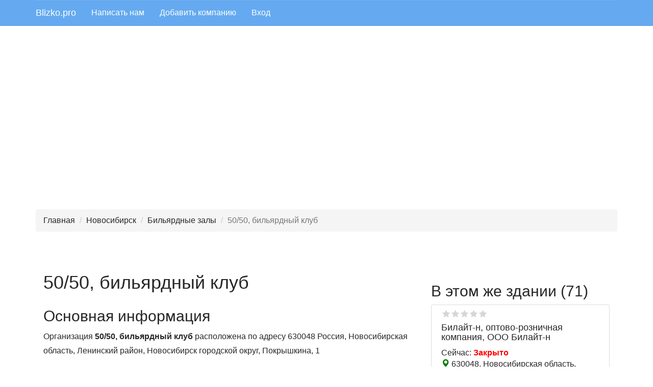

--- FILE ---
content_type: text/html; charset=UTF-8
request_url: https://blizko.pro/ru/novosibirsk/firm/50-50-bilyyardnyy-klub
body_size: 15986
content:
<!DOCTYPE html>
<html lang="ru-RU">
<head>
    <meta charset="UTF-8">
    <meta http-equiv="X-UA-Compatible" content="IE=edge">
    <meta name="viewport" content="width=device-width, initial-scale=1">
    <meta name="yandex-verification" content="f2dcee84d500c9dc" />
    <link rel="icon" href="/favicon.ico" type="image/x-icon" />
    <meta name="csrf-param" content="_csrf-frontend">
<meta name="csrf-token" content="E-IN0gulKogVURUex4cdCX91D00gk0xsL1ykMvZaXoEri2ymYcNux1ASWyiC0E5HLD8_GBahehZnDud-kzQO6w==">
    <title>50/50, бильярдный клуб, Новосибирск, Покрышкина, 1, Индекс:  630048</title>
    <meta name="description" content="50/50, бильярдный клуб, +73832137708">
<meta name="keywords" content="50/50, бильярдный клуб, Наличный расчёт, Перевод с карты">
<link href="/assets/79ac7909/css/bootstrap.css" rel="stylesheet">
<link href="/css/site.css" rel="stylesheet">
<link href="/css/styles.css" rel="stylesheet">
<link href="/prettyphoto-master/css/prettyPhoto.css" rel="stylesheet">
<link href="/assets/42f49da2/css/kv-grid.min.css" rel="stylesheet">
<link href="/assets/dde529be/ajaxcrud.css" rel="stylesheet">
<link href="/assets/ca59727b/css/star-rating.min.css" rel="stylesheet">
<link href="/assets/ca59727b/themes/krajee-svg/theme.min.css" rel="stylesheet">
<link href="/assets/9c474a02/css/kv-widgets.min.css" rel="stylesheet">
<link href="/assets/8bb844be/css/fileinput.min.css" rel="stylesheet">
<script src="//api-maps.yandex.ru/2.1/?lang=ru_RU"></script>
<script src="/assets/5489b1f7/js/dialog.min.js"></script>
<script>window.rating_921541bf = {"step":1,"language":"ru","theme":"krajee-svg"};

window.fileinput_d5b8576f = {"previewFileType":"any","maxFileCount":5,"maxFileSize":1048576,"language":"ru-RU","resizeImage":false,"autoOrientImage":true,"theme":"gly"};
</script>    <!-- Yandex.RTB -->
    <script>window.yaContextCb=window.yaContextCb||[]</script>
    <script src="https://yandex.ru/ads/system/context.js" async></script>
</head>
<body>
<header id="header">
        <!--noindex-->
        <nav id="w0" class="navbar navbar-default navbar-static-top navbar" role="banner"><div class="container"><div class="navbar-header"><button type="button" class="navbar-toggle" data-toggle="collapse" data-target="#w0-collapse"><span class="sr-only">Toggle navigation</span>
<span class="icon-bar"></span>
<span class="icon-bar"></span>
<span class="icon-bar"></span></button><a class="navbar-brand" href="/">Blizko.pro</a></div><div id="w0-collapse" class="collapse navbar-collapse">        

        <ul id="w1" class="navbar-nav navbar-left nav"><li><a href="/feedback">Написать нам</a></li>
<li><a href="/add">Добавить компанию</a></li>
<li><a href="/login">Вход</a></li></ul></div></div></nav>        <!--/noindex-->
</header>

    <div class="container mt-3 kv-overflow-hidden">
        <div id="map" class="map"></div>
                    <div id="map_static">
                                            </div>
            </div>

<div class="container">
             <!-- Yandex.RTB R-A-505034-10 -->
         <div id="yandex_rtb_R-A-505034-10" style="margin-bottom: 20px"></div>

        <script>window.yaContextCb.push(()=>{
                Ya.Context.AdvManager.render({
                    renderTo: 'yandex_rtb_R-A-505034-10',
                    blockId: 'R-A-505034-10'
                })
            })</script>
    </div>

<div class="container">
    <!--noindex-->
    <ul class="breadcrumb"><li><a href="/">Главная</a></li>
<li><a href="/ru/novosibirsk">Новосибирск</a></li>
<li><a href="/ru/novosibirsk/bilyardnye_zaly">Бильярдные залы</a></li>
<li class="active">50/50, бильярдный клуб</li>
</ul>        <!--/noindex-->
</div>
<div class="pb-4">
    <section>
    <script>
        const MOBILE_WIDTH = 400;
    </script>
    <div class="container">
        <!-- Yandex.RTB R-A-505034-3 -->
        <div id="yandex_rtb_R-A-505034-3" style="padding:20px 5px"></div>
        <script>window.yaContextCb.push(()=>{
                Ya.Context.AdvManager.render({
                    renderTo: 'yandex_rtb_R-A-505034-3',
                    blockId: 'R-A-505034-3'
                })
            })</script>

        <div class="col-md-8 col-lg-8 col-sm-12 col-xs-12">

            
            <div class="flex flex-center mb-4" style="align-items: center; margin-bottom: 20px">
                                <div>
                    <div class="flex flex-center" style="align-items: baseline">
                        <h1>50/50, бильярдный клуб</h1>
                    </div>

                </div>

            </div>

            <h2 style="margin-top: 20px">Основная информация</h2>
            <p>Организация <b>50/50, бильярдный клуб</b> расположена по адресу   630048  Россия,  Новосибирская область,  Ленинский район,  Новосибирск городской округ, Покрышкина, 1</p><p>Сферы деятельности:   <a class="rubric-item-a" href="/ru/novosibirsk/bilyardnye_zaly" title="Перейти в рубрику Бильярдные залы">Бильярдные залы</a></p><p><ul class="addition-ul"><strong>Дополнительно:</strong> <br><li>Наличный расчёт</li><li>Перевод с карты</li></ul></p>
            
            <h2>Контакты</h2>

            <div>
                <!-- Yandex.RTB R-A-505034-4 -->
                <div id="yandex_rtb_R-A-505034-4" style="margin:20px 0"></div>
                <script>
                    window.yaContextCb.push(()=>{
                        Ya.Context.AdvManager.render({
                            "blockId": "R-A-505034-4",
                            "renderTo": "yandex_rtb_R-A-505034-4"
                        })
                    })
                </script>
            </div>

            <div id="phone-pjax" data-pjax-container="" data-pjax-push-state data-pjax-timeout="1000">
                        <!--noindex--->
                <p>Для связи с представителями компании Вы можете использовать контакты ниже.
            <!--/noindex-->
                                                        <div class="contacts">
                                                    <i class="fa fa-phone"></i>
                                                                        <span>
                                                    <span title="+73832137708">
                                +73832137708                            </span>
                            <!--noindex-->
                                                &nbsp;&nbsp;
                                                                                <!--/noindex-->
                    </div>
                                        </div>
            <h2>Адрес</h2>
            <div>
                630048, Новосибирская область,  Ленинский район,  Новосибирск городской округ, Покрышкина, 1            </div>

                            <h2>Часы работы</h2>
                <div class="worktime"><div class="work-per-day">ПН,ВТ,СР,ЧТ,ВС: 15:00 - 01:00&nbsp;<span class="dinner">Без обеда</span></div><div class="work-per-day">ПТ,СБ: 15:00 - 03:00&nbsp;<span class="dinner">Без обеда</span></div></div>                <div>
                                            Сейчас: <span style="color:green">Открыто</span>                                    </div>
            


            <!---noindex-->
            <div class="have-mistake" style="margin:10px 0">
                <a class="btn btn-danger" href="/have-mistake/187301" title="Перейти к форме редактирования данных компании" rel="nofollow">Увидели ошибку?</a>
                <a class="btn btn-primary" href="/own/187301" title="Отправить запрос на управление карточкой" rel="nofollow" role="modal-remote" data-toggle="tooltip">Это Ваша Компания?</a>            </div>


                            <h2>Организации в других разделах</h2>
<ul>
            <li><a href="/ru/novosibirsk/bary">Бары</a></li>
            <li><a href="/ru/novosibirsk/kafe">Кафе</a></li>
            <li><a href="/ru/novosibirsk/kafe_konditerskie_kofejjni">Кафе-кондитерские / Кофейни</a></li>
            <li><a href="/ru/novosibirsk/restorany">Рестораны</a></li>
            <li><a href="/ru/novosibirsk/kafe_restorany_bystrogo_pitaniya">Кафе / рестораны быстрого питания</a></li>
    </ul>

            

            <!---/noindex-->
            <div class="pt-2">
                <div class="comments" id="comment-list">
    <h2>Отзывы</h2>
    <hr/>

            <div class="alert alert-success">Пока нет отзывов. Если Вы оставили отзыв, и не видите его в списке, значит, он еще не прошел нашу модерацию.</div>
    

    
    <!--noindex-->
<p class="notification">
    На портале <b>Blizko.pro</b> Вы можете без регистрации оставить свое мнение о любой организации. К отзыву можно приложить фотографии (по желанию). Все отзывы в обязательном порядке проходят модерацию. Помните, краткость - сестра таланта.
</p>



<!-- Yandex.RTB R-A-505034-7 -->
<div id="yandex_rtb_R-A-505034-7" style="padding:0 0 15px 0"></div>
<script type="text/javascript">
    (function(w, d, n, s, t) {
        w[n] = w[n] || [];
        w[n].push(function() {
            if (window.innerWidth<=400)
            {
                Ya.Context.AdvManager.render({
                    blockId: "R-A-505034-7",
                    renderTo: "yandex_rtb_R-A-505034-7",
                    async: true
                });
            }
            else
            {
                Ya.Context.AdvManager.render({
                    blockId: "R-A-505034-8",
                    renderTo: "yandex_rtb_R-A-505034-7",
                    async: true
                });
            }

        });
        t = d.getElementsByTagName("script")[0];
        s = d.createElement("script");
        s.type = "text/javascript";
        s.src = "//an.yandex.ru/system/context.js";
        s.async = true;
        t.parentNode.insertBefore(s, t);
    })(this, this.document, "yandexContextAsyncCallbacks");
</script>
<p class="notification">
    При ознакомлении с уже имеющимися отзывами знайте: негативные отзывы могут быть оставлены конкурентами, а положительные - сотрудниками компании. Наш сервис постоянно развивается, и мы стараемся приложить все возможные усилия для выявления объективных оценок.
</p>
<!--/noindex-->


<div class="col-md-12 col-lg-12 review-form">
    <h3>Добавить отзыв</h3>
    <div class="">
        <form id="comment" class="" action="/ru/novosibirsk/firm/50-50-bilyyardnyy-klub" method="post" accept-charset="UTF-8" enctype="multipart/form-data">
<input type="hidden" name="_csrf-frontend" value="E-IN0gulKogVURUex4cdCX91D00gk0xsL1ykMvZaXoEri2ymYcNux1ASWyiC0E5HLD8_GBahehZnDud-kzQO6w==">


        <div class="form-group field-comments-username required">

<input type="text" id="comments-username" class="form-control" name="Comments[username]" placeholder="Ваше имя" aria-required="true">

<div class="help-block"></div>
</div>
        <div class="form-group field-comments-email required">

<input type="text" id="comments-email" class="form-control" name="Comments[email]" placeholder="Ваш e-mail (не публикуется)" aria-required="true">

<div class="help-block"></div>
</div>

        <div class="form-group field-comments-score">
<label class="control-label" for="comments-score">Оценка</label>
<input type="text" id="comments-score" class="form-control rating-loading" name="Comments[score]" data-krajee-rating="rating_921541bf">

<div class="help-block"></div>
</div>

        <div class="form-group field-comments-text required">
<label class="control-label" for="comments-text">Отзыв</label>
<textarea id="comments-text" class="form-control" name="Comments[text]" rows="5" cols="60" placeholder="Комментарии, которые будут содержать оскорбления, угрозы, высказывания, порочащие честь и достоинство лиц, запрещены, и будут удаляться модераторами сайта." aria-required="true"></textarea>

<div class="help-block"></div>
</div>

        <div class="form-group field-comments-images">
<label class="control-label" for="comments-images">Изображения</label>
<input type="hidden" name="Comments[images][]" value=""><input type="file" id="comments-images" class="form-control file-loading" name="Comments[images][]" multiple data-krajee-fileinput="fileinput_d5b8576f">
<!--[if lt IE 10]><br><div class="alert alert-warning"><strong>Примечание:</strong> Ваш браузер не поддерживает предварительный просмотр и множественную загрузку файлов. Попробуйте более новую версию или другой браузер, чтобы получить доступ к этим функциям.</div><script>document.getElementById("comments-images").className.replace(/\bfile-loading\b/,"");;</script><![endif]-->

<div class="help-block"></div>
</div>        
        <div class="help-block"></div>
        <div class="checkbox field-comments-agreement">

<input type="hidden" name="Comments[agreement]" value="0"><label><input type="checkbox" id="comments-agreement" class="form-checkbox" name="Comments[agreement]" value="1"> Согласен с <a href="/privacy" title="Условия пользования сайтом">условиями</a> пользованием сайта и даю свое <a href="/accept" title="Пользовательское соглашение">согласие</a> на обработку своих персональных данных</label>

<div class="help-block"></div>
</div>


        <div class="form-group field-comments-recaptcha">

<input type="hidden" id="comments-recaptcha" class="form-control" name="Comments[reCaptcha]"><div id="comments-recaptcha-recaptcha-comment" class="g-recaptcha" data-sitekey="6Leh67kUAAAAAHIuNWJBwFPu2UQnj0SlevcKzHyu" data-input-id="comments-recaptcha" data-form-id="comment"></div>

<div class="help-block"></div>
</div>
        <div class="form-group">
            <button type="submit" class="btn btn-primary">Добавить отзыв</button>        </div>
        </form>    </div>
</div>






    <div class="clearfix"></div>
</div>
            </div>

        </div>

        <div class="col-md-4 col-lg-4 col-sm-12 col-xs-12">
             
             
<div class="root">
            <h2>В этом же здании (71)</h2>
                    
                <div class="col-md-12 col-lg-12 col-xs-12 col-sm-12 thumbnail card-item toggle-show " itemscope
         itemtype="http://schema.org/Organization">
        <meta itemprop="url" content="https://blizko.pro/ru/novosibirsk/firm/bilayt-n-optovo-roznichnaya-kompaniya"/>
                
        <div class="col-md-12 col-sm-12 col-xs-12">
            <span title="Средняя оценка 0" class="favoritesfon" style="margin-top:5px">
                   <span class="favorites" style="width:0%"></span>
            </span>
            <div itemscope itemtype="https://schema.org/Rating" class="hidden">
                <span itemprop="ratingValue">0</span>
            </div>
            <div class="main-info">
                <h4><a href="https://blizko.pro/ru/novosibirsk/firm/bilayt-n-optovo-roznichnaya-kompaniya" title="Перейти к карточке компании Билайт-н, оптово-розничная компания">Билайт-н, оптово-розничная компания, ООО Билайт-н</a></h4>
                <div class="work">Сейчас: <span class="closed">Закрыто</span></div>            </div>

            <div class="location">
                <span style="color:green" class="glyphicon glyphicon-map-marker"></span>
                630048, Новосибирская область,  Ленинский район,  Новосибирск городской округ, Покрышкина, 1            </div>
            <div class="contact-phones">
                                                                                <div itemprop='telephone'><span
                                    class="glyphicon glyphicon-phone-alt"></span>+73833350035</div>
                                                                                                    <div itemprop='telephone'><span
                                    class="glyphicon glyphicon-phone-alt"></span>+79134578012</div>
                                                                                                                                                                                                                        </div>

        </div>
    </div>
                            <!-- Yandex.RTB R-A-505034-6 -->
        <div class="thumbnail">
            <div id="yandex_rtb_R-A-505034-6"></div>
            <script type="text/javascript">
                (function(w, d, n, s, t) {
                    w[n] = w[n] || [];
                    w[n].push(function() {
                        Ya.Context.AdvManager.render({
                            blockId: "R-A-505034-6",
                            renderTo: "yandex_rtb_R-A-505034-6",
                            async: true
                        });
                    });
                    t = d.getElementsByTagName("script")[0];
                    s = d.createElement("script");
                    s.type = "text/javascript";
                    s.src = "//an.yandex.ru/system/context.js";
                    s.async = true;
                    t.parentNode.insertBefore(s, t);
                })(this, this.document, "yandexContextAsyncCallbacks");
            </script>
        </div>
            
                <div class="col-md-12 col-lg-12 col-xs-12 col-sm-12 thumbnail card-item toggle-show " itemscope
         itemtype="http://schema.org/Organization">
        <meta itemprop="url" content="https://blizko.pro/ru/novosibirsk/firm/sunrise-studiya-tancev"/>
                
        <div class="col-md-12 col-sm-12 col-xs-12">
            <span title="Средняя оценка 0" class="favoritesfon" style="margin-top:5px">
                   <span class="favorites" style="width:0%"></span>
            </span>
            <div itemscope itemtype="https://schema.org/Rating" class="hidden">
                <span itemprop="ratingValue">0</span>
            </div>
            <div class="main-info">
                <h4><a href="https://blizko.pro/ru/novosibirsk/firm/sunrise-studiya-tancev" title="Перейти к карточке компании Sunrise, студия танцев">Sunrise, студия танцев</a></h4>
                <div class="work">Сейчас: <span class="closed">Закрыто</span></div>            </div>

            <div class="location">
                <span style="color:green" class="glyphicon glyphicon-map-marker"></span>
                630048, Новосибирская область,  Ленинский район,  Новосибирск городской округ, Покрышкина, 1            </div>
            <div class="contact-phones">
                                                                                <div itemprop='telephone'><span
                                    class="glyphicon glyphicon-phone-alt"></span>+79134814343</div>
                                                                                                                                                                </div>

        </div>
    </div>
                    
                <div class="col-md-12 col-lg-12 col-xs-12 col-sm-12 thumbnail card-item toggle-show hidden" itemscope
         itemtype="http://schema.org/Organization">
        <meta itemprop="url" content="https://blizko.pro/ru/novosibirsk/firm/estel-novosibirsk-studio"/>
                
        <div class="col-md-12 col-sm-12 col-xs-12">
            <span title="Средняя оценка 0" class="favoritesfon" style="margin-top:5px">
                   <span class="favorites" style="width:0%"></span>
            </span>
            <div itemscope itemtype="https://schema.org/Rating" class="hidden">
                <span itemprop="ratingValue">0</span>
            </div>
            <div class="main-info">
                <h4><a href="https://blizko.pro/ru/novosibirsk/firm/estel-novosibirsk-studio" title="Перейти к карточке компании Estet, салон красоты">Estet, салон красоты</a></h4>
                <div class="work">Сейчас: <span class="closed">Закрыто</span></div>            </div>

            <div class="location">
                <span style="color:green" class="glyphicon glyphicon-map-marker"></span>
                630048, Новосибирская область,  Ленинский район,  Новосибирск городской округ, Покрышкина, 1            </div>
            <div class="contact-phones">
                                                                                <div itemprop='telephone'><span
                                    class="glyphicon glyphicon-phone-alt"></span>+73832090419</div>
                                                                                                    <div itemprop='telephone'><span
                                    class="glyphicon glyphicon-phone-alt"></span>+79232227002</div>
                                                                                                                                                                                                                        </div>

        </div>
    </div>
                    
                <div class="col-md-12 col-lg-12 col-xs-12 col-sm-12 thumbnail card-item toggle-show hidden" itemscope
         itemtype="http://schema.org/Organization">
        <meta itemprop="url" content="https://blizko.pro/ru/novosibirsk/firm/tsj-dom-na-pokryshkina"/>
                
        <div class="col-md-12 col-sm-12 col-xs-12">
            <span title="Средняя оценка 0" class="favoritesfon" style="margin-top:5px">
                   <span class="favorites" style="width:0%"></span>
            </span>
            <div itemscope itemtype="https://schema.org/Rating" class="hidden">
                <span itemprop="ratingValue">0</span>
            </div>
            <div class="main-info">
                <h4><a href="https://blizko.pro/ru/novosibirsk/firm/tsj-dom-na-pokryshkina" title="Перейти к карточке компании ТСЖ Дом на Покрышкина">ТСЖ Дом на Покрышкина</a></h4>
                <div class="work">Сейчас: <span class="closed">Закрыто</span></div>            </div>

            <div class="location">
                <span style="color:green" class="glyphicon glyphicon-map-marker"></span>
                630048, Новосибирская область,  Ленинский район,  Новосибирск городской округ, Покрышкина, 1            </div>
            <div class="contact-phones">
                                                                                <div itemprop='telephone'><span
                                    class="glyphicon glyphicon-phone-alt"></span>+73832174875</div>
                                                                                                                                                                                                                                                                                </div>

        </div>
    </div>
                    
                <div class="col-md-12 col-lg-12 col-xs-12 col-sm-12 thumbnail card-item toggle-show hidden" itemscope
         itemtype="http://schema.org/Organization">
        <meta itemprop="url" content="https://blizko.pro/ru/novosibirsk/firm/yunichel-firmennyy-magazin-obuvi_5"/>
                
        <div class="col-md-12 col-sm-12 col-xs-12">
            <span title="Средняя оценка 0" class="favoritesfon" style="margin-top:5px">
                   <span class="favorites" style="width:0%"></span>
            </span>
            <div itemscope itemtype="https://schema.org/Rating" class="hidden">
                <span itemprop="ratingValue">0</span>
            </div>
            <div class="main-info">
                <h4><a href="https://blizko.pro/ru/novosibirsk/firm/yunichel-firmennyy-magazin-obuvi_5" title="Перейти к карточке компании Юничел, фирменный магазин обуви">Юничел, фирменный магазин обуви</a></h4>
                <div class="work">Сейчас: <span class="closed">Закрыто</span></div>            </div>

            <div class="location">
                <span style="color:green" class="glyphicon glyphicon-map-marker"></span>
                630048, Новосибирская область,  Ленинский район,  Новосибирск городской округ, Покрышкина, 1            </div>
            <div class="contact-phones">
                                                                                <div itemprop='telephone'><span
                                    class="glyphicon glyphicon-phone-alt"></span>+79831200816</div>
                                                                                                    <div itemprop='telephone'><span
                                    class="glyphicon glyphicon-phone-alt"></span>88002502909</div>
                                                                                                                                                                                                                        </div>

        </div>
    </div>
                    
                <div class="col-md-12 col-lg-12 col-xs-12 col-sm-12 thumbnail card-item toggle-show hidden" itemscope
         itemtype="http://schema.org/Organization">
        <meta itemprop="url" content="https://blizko.pro/ru/novosibirsk/firm/fotolab-fotocentr"/>
                
        <div class="col-md-12 col-sm-12 col-xs-12">
            <span title="Средняя оценка 0" class="favoritesfon" style="margin-top:5px">
                   <span class="favorites" style="width:0%"></span>
            </span>
            <div itemscope itemtype="https://schema.org/Rating" class="hidden">
                <span itemprop="ratingValue">0</span>
            </div>
            <div class="main-info">
                <h4><a href="https://blizko.pro/ru/novosibirsk/firm/fotolab-fotocentr" title="Перейти к карточке компании Фотолаб, фотоцентр">Фотолаб, фотоцентр</a></h4>
                <div class="work">Сейчас: <span class="closed">Закрыто</span></div>            </div>

            <div class="location">
                <span style="color:green" class="glyphicon glyphicon-map-marker"></span>
                630048, Новосибирская область,  Ленинский район,  Новосибирск городской округ, Покрышкина, 1            </div>
            <div class="contact-phones">
                                                                                <div itemprop='telephone'><span
                                    class="glyphicon glyphicon-phone-alt"></span>+73832819017</div>
                                                                                                    <div itemprop='telephone'><span
                                    class="glyphicon glyphicon-phone-alt"></span>+79830029017</div>
                                                                                                        </div>

        </div>
    </div>
                    
                <div class="col-md-12 col-lg-12 col-xs-12 col-sm-12 thumbnail card-item toggle-show hidden" itemscope
         itemtype="http://schema.org/Organization">
        <meta itemprop="url" content="https://blizko.pro/ru/novosibirsk/firm/akvarely-studiya-krasoty-i-estetiki"/>
                
        <div class="col-md-12 col-sm-12 col-xs-12">
            <span title="Средняя оценка 0" class="favoritesfon" style="margin-top:5px">
                   <span class="favorites" style="width:0%"></span>
            </span>
            <div itemscope itemtype="https://schema.org/Rating" class="hidden">
                <span itemprop="ratingValue">0</span>
            </div>
            <div class="main-info">
                <h4><a href="https://blizko.pro/ru/novosibirsk/firm/akvarely-studiya-krasoty-i-estetiki" title="Перейти к карточке компании Акварель, студия красоты и эстетики">Акварель, студия красоты и эстетики</a></h4>
                <div class="work">Сейчас: <span class="closed">Закрыто</span></div>            </div>

            <div class="location">
                <span style="color:green" class="glyphicon glyphicon-map-marker"></span>
                630048, Новосибирская область,  Ленинский район,  Новосибирск городской округ, Покрышкина, 1            </div>
            <div class="contact-phones">
                                                                                <div itemprop='telephone'><span
                                    class="glyphicon glyphicon-phone-alt"></span>+73832556918</div>
                                                </div>

        </div>
    </div>
                    
                <div class="col-md-12 col-lg-12 col-xs-12 col-sm-12 thumbnail card-item toggle-show hidden" itemscope
         itemtype="http://schema.org/Organization">
        <meta itemprop="url" content="https://blizko.pro/ru/novosibirsk/firm/kvadratura-internet-magazin-otdelochnyh-materialov"/>
                
        <div class="col-md-12 col-sm-12 col-xs-12">
            <span title="Средняя оценка 0" class="favoritesfon" style="margin-top:5px">
                   <span class="favorites" style="width:0%"></span>
            </span>
            <div itemscope itemtype="https://schema.org/Rating" class="hidden">
                <span itemprop="ratingValue">0</span>
            </div>
            <div class="main-info">
                <h4><a href="https://blizko.pro/ru/novosibirsk/firm/kvadratura-internet-magazin-otdelochnyh-materialov" title="Перейти к карточке компании Квадратура, магазин отделочных материалов">Квадратура, магазин отделочных материалов</a></h4>
                <div class="work">Сейчас: <span class="closed">Закрыто</span></div>            </div>

            <div class="location">
                <span style="color:green" class="glyphicon glyphicon-map-marker"></span>
                630048, Новосибирская область,  Ленинский район,  Новосибирск городской округ, Покрышкина, 1            </div>
            <div class="contact-phones">
                                                                                <div itemprop='telephone'><span
                                    class="glyphicon glyphicon-phone-alt"></span>+73832099897</div>
                                                                                                                                                                                                                                                                                </div>

        </div>
    </div>
                    
                <div class="col-md-12 col-lg-12 col-xs-12 col-sm-12 thumbnail card-item toggle-show hidden" itemscope
         itemtype="http://schema.org/Organization">
        <meta itemprop="url" content="https://blizko.pro/ru/novosibirsk/firm/sberbank_78"/>
                
        <div class="col-md-12 col-sm-12 col-xs-12">
            <span title="Средняя оценка 0" class="favoritesfon" style="margin-top:5px">
                   <span class="favorites" style="width:0%"></span>
            </span>
            <div itemscope itemtype="https://schema.org/Rating" class="hidden">
                <span itemprop="ratingValue">0</span>
            </div>
            <div class="main-info">
                <h4><a href="https://blizko.pro/ru/novosibirsk/firm/sberbank_78" title="Перейти к карточке компании СберБанк">СберБанк, Дополнительный офис №8047/0311</a></h4>
                <div class="work">Сейчас: <span class="closed">Закрыто</span></div>            </div>

            <div class="location">
                <span style="color:green" class="glyphicon glyphicon-map-marker"></span>
                630048, Новосибирская область,  Ленинский район,  Новосибирск городской округ, Покрышкина, 1            </div>
            <div class="contact-phones">
                                                                                <div itemprop='telephone'><span
                                    class="glyphicon glyphicon-phone-alt"></span>+74955005550</div>
                                                                                                    <div itemprop='telephone'><span
                                    class="glyphicon glyphicon-phone-alt"></span>0321</div>
                                                                                                    <div itemprop='telephone'><span
                                    class="glyphicon glyphicon-phone-alt"></span>88005555550</div>
                                                                                                    <div itemprop='telephone'><span
                                    class="glyphicon glyphicon-phone-alt"></span>900</div>
                                                                                                                                                                                                                                                                                                                                                                                                                                                                                                                </div>

        </div>
    </div>
                    
                <div class="col-md-12 col-lg-12 col-xs-12 col-sm-12 thumbnail card-item toggle-show hidden" itemscope
         itemtype="http://schema.org/Organization">
        <meta itemprop="url" content="https://blizko.pro/ru/novosibirsk/firm/sberbank-bankomat_205"/>
                
        <div class="col-md-12 col-sm-12 col-xs-12">
            <span title="Средняя оценка 0" class="favoritesfon" style="margin-top:5px">
                   <span class="favorites" style="width:0%"></span>
            </span>
            <div itemscope itemtype="https://schema.org/Rating" class="hidden">
                <span itemprop="ratingValue">0</span>
            </div>
            <div class="main-info">
                <h4><a href="https://blizko.pro/ru/novosibirsk/firm/sberbank-bankomat_205" title="Перейти к карточке компании СберБанк, банкомат">СберБанк, банкомат</a></h4>
                <div class="work">Сейчас: <span class="opened">Открыто</span></div>            </div>

            <div class="location">
                <span style="color:green" class="glyphicon glyphicon-map-marker"></span>
                630048, Новосибирская область,  Ленинский район,  Новосибирск городской округ, Покрышкина, 1            </div>
            <div class="contact-phones">
                                                                                <div itemprop='telephone'><span
                                    class="glyphicon glyphicon-phone-alt"></span>900</div>
                                                                                                                                                                                                                                                                                </div>

        </div>
    </div>
                    
                <div class="col-md-12 col-lg-12 col-xs-12 col-sm-12 thumbnail card-item toggle-show hidden" itemscope
         itemtype="http://schema.org/Organization">
        <meta itemprop="url" content="https://blizko.pro/ru/novosibirsk/firm/elvioni-magazin-belorusskoy-odejdy"/>
                
        <div class="col-md-12 col-sm-12 col-xs-12">
            <span title="Средняя оценка 0" class="favoritesfon" style="margin-top:5px">
                   <span class="favorites" style="width:0%"></span>
            </span>
            <div itemscope itemtype="https://schema.org/Rating" class="hidden">
                <span itemprop="ratingValue">0</span>
            </div>
            <div class="main-info">
                <h4><a href="https://blizko.pro/ru/novosibirsk/firm/elvioni-magazin-belorusskoy-odejdy" title="Перейти к карточке компании Элвиони, магазин женской белорусской одежды">Элвиони, магазин женской белорусской одежды</a></h4>
                <div class="work">Сейчас: <span class="closed">Закрыто</span></div>            </div>

            <div class="location">
                <span style="color:green" class="glyphicon glyphicon-map-marker"></span>
                630048, Новосибирская область,  Ленинский район,  Новосибирск городской округ, Покрышкина, 1            </div>
            <div class="contact-phones">
                                                                                <div itemprop='telephone'><span
                                    class="glyphicon glyphicon-phone-alt"></span>+73832864963</div>
                                                                                                    <div itemprop='telephone'><span
                                    class="glyphicon glyphicon-phone-alt"></span>+79130074963</div>
                                                                                                    <div itemprop='telephone'><span
                                    class="glyphicon glyphicon-phone-alt"></span>+79139176717</div>
                                                                                                                                                                                                                                                                                </div>

        </div>
    </div>
                    
                <div class="col-md-12 col-lg-12 col-xs-12 col-sm-12 thumbnail card-item toggle-show hidden" itemscope
         itemtype="http://schema.org/Organization">
        <meta itemprop="url" content="https://blizko.pro/ru/novosibirsk/firm/orion-magazin"/>
                
        <div class="col-md-12 col-sm-12 col-xs-12">
            <span title="Средняя оценка 0" class="favoritesfon" style="margin-top:5px">
                   <span class="favorites" style="width:0%"></span>
            </span>
            <div itemscope itemtype="https://schema.org/Rating" class="hidden">
                <span itemprop="ratingValue">0</span>
            </div>
            <div class="main-info">
                <h4><a href="https://blizko.pro/ru/novosibirsk/firm/orion-magazin" title="Перейти к карточке компании Орион, магазин">Орион, магазин</a></h4>
                <div class="work">Сейчас: <span class="closed">Закрыто</span></div>            </div>

            <div class="location">
                <span style="color:green" class="glyphicon glyphicon-map-marker"></span>
                630048, Новосибирская область,  Ленинский район,  Новосибирск городской округ, Покрышкина, 1            </div>
            <div class="contact-phones">
                            </div>

        </div>
    </div>
                    
                <div class="col-md-12 col-lg-12 col-xs-12 col-sm-12 thumbnail card-item toggle-show hidden" itemscope
         itemtype="http://schema.org/Organization">
        <meta itemprop="url" content="https://blizko.pro/ru/novosibirsk/firm/produktovyy-magazin-ip-kolbina-k-yu"/>
                
        <div class="col-md-12 col-sm-12 col-xs-12">
            <span title="Средняя оценка 0" class="favoritesfon" style="margin-top:5px">
                   <span class="favorites" style="width:0%"></span>
            </span>
            <div itemscope itemtype="https://schema.org/Rating" class="hidden">
                <span itemprop="ratingValue">0</span>
            </div>
            <div class="main-info">
                <h4><a href="https://blizko.pro/ru/novosibirsk/firm/produktovyy-magazin-ip-kolbina-k-yu" title="Перейти к карточке компании Продуктовый магазин">Продуктовый магазин</a></h4>
                <div class="work">Сейчас: <span class="closed">Закрыто</span></div>            </div>

            <div class="location">
                <span style="color:green" class="glyphicon glyphicon-map-marker"></span>
                630048, Новосибирская область,  Ленинский район,  Новосибирск городской округ, Покрышкина, 1            </div>
            <div class="contact-phones">
                                                                                <div itemprop='telephone'><span
                                    class="glyphicon glyphicon-phone-alt"></span>+79831315866</div>
                                                </div>

        </div>
    </div>
                    
                <div class="col-md-12 col-lg-12 col-xs-12 col-sm-12 thumbnail card-item toggle-show hidden" itemscope
         itemtype="http://schema.org/Organization">
        <meta itemprop="url" content="https://blizko.pro/ru/novosibirsk/firm/galereya-vin-sety-vinnyh-butikov_1"/>
                
        <div class="col-md-12 col-sm-12 col-xs-12">
            <span title="Средняя оценка 0" class="favoritesfon" style="margin-top:5px">
                   <span class="favorites" style="width:0%"></span>
            </span>
            <div itemscope itemtype="https://schema.org/Rating" class="hidden">
                <span itemprop="ratingValue">0</span>
            </div>
            <div class="main-info">
                <h4><a href="https://blizko.pro/ru/novosibirsk/firm/galereya-vin-sety-vinnyh-butikov_1" title="Перейти к карточке компании Галерея вин, винный бутик">Галерея вин, винный бутик</a></h4>
                <div class="work">Сейчас: <span class="closed">Закрыто</span></div>            </div>

            <div class="location">
                <span style="color:green" class="glyphicon glyphicon-map-marker"></span>
                630048, Новосибирская область,  Ленинский район,  Новосибирск городской округ, Покрышкина, 1            </div>
            <div class="contact-phones">
                                                                                <div itemprop='telephone'><span
                                    class="glyphicon glyphicon-phone-alt"></span>+73833621535</div>
                                                                                                    <div itemprop='telephone'><span
                                    class="glyphicon glyphicon-phone-alt"></span>+73833638354</div>
                                                                                                    <div itemprop='telephone'><span
                                    class="glyphicon glyphicon-phone-alt"></span>+73833638391</div>
                                                                                                    <div itemprop='telephone'><span
                                    class="glyphicon glyphicon-phone-alt"></span>+79139029808</div>
                                                                                                        </div>

        </div>
    </div>
                    
                <div class="col-md-12 col-lg-12 col-xs-12 col-sm-12 thumbnail card-item toggle-show hidden" itemscope
         itemtype="http://schema.org/Organization">
        <meta itemprop="url" content="https://blizko.pro/ru/novosibirsk/firm/vrachebnaya-praktika-mnogoprofilynyy-medicinskiy-centr_1"/>
                
        <div class="col-md-12 col-sm-12 col-xs-12">
            <span title="Средняя оценка 0" class="favoritesfon" style="margin-top:5px">
                   <span class="favorites" style="width:0%"></span>
            </span>
            <div itemscope itemtype="https://schema.org/Rating" class="hidden">
                <span itemprop="ratingValue">0</span>
            </div>
            <div class="main-info">
                <h4><a href="https://blizko.pro/ru/novosibirsk/firm/vrachebnaya-praktika-mnogoprofilynyy-medicinskiy-centr_1" title="Перейти к карточке компании Врачебная практика, многопрофильный медицинский центр">Врачебная практика, многопрофильный медицинский центр, ООО Врачебная практика</a></h4>
                <div class="work">Сейчас: <span class="closed">Закрыто</span></div>            </div>

            <div class="location">
                <span style="color:green" class="glyphicon glyphicon-map-marker"></span>
                630048, Новосибирская область,  Ленинский район,  Новосибирск городской округ, Покрышкина, 1            </div>
            <div class="contact-phones">
                                                                                <div itemprop='telephone'><span
                                    class="glyphicon glyphicon-phone-alt"></span>+73833885654</div>
                                                                                                                                                                                                                                                                                                                                                                                                </div>

        </div>
    </div>
                    
                <div class="col-md-12 col-lg-12 col-xs-12 col-sm-12 thumbnail card-item toggle-show hidden" itemscope
         itemtype="http://schema.org/Organization">
        <meta itemprop="url" content="https://blizko.pro/ru/novosibirsk/firm/blesk-sety-klinik"/>
                
        <div class="col-md-12 col-sm-12 col-xs-12">
            <span title="Средняя оценка 0" class="favoritesfon" style="margin-top:5px">
                   <span class="favorites" style="width:0%"></span>
            </span>
            <div itemscope itemtype="https://schema.org/Rating" class="hidden">
                <span itemprop="ratingValue">0</span>
            </div>
            <div class="main-info">
                <h4><a href="https://blizko.pro/ru/novosibirsk/firm/blesk-sety-klinik" title="Перейти к карточке компании Блеск, сеть клиник">Блеск, сеть клиник</a></h4>
                <div class="work">Сейчас: <span class="closed">Закрыто</span></div>            </div>

            <div class="location">
                <span style="color:green" class="glyphicon glyphicon-map-marker"></span>
                630048, Новосибирская область,  Ленинский район,  Новосибирск городской округ, Покрышкина, 1            </div>
            <div class="contact-phones">
                                                                                <div itemprop='telephone'><span
                                    class="glyphicon glyphicon-phone-alt"></span>+73832332203</div>
                                                                                                    <div itemprop='telephone'><span
                                    class="glyphicon glyphicon-phone-alt"></span>+73833152794</div>
                                                                                                                                                                                                                                                                                                                                        </div>

        </div>
    </div>
                    
                <div class="col-md-12 col-lg-12 col-xs-12 col-sm-12 thumbnail card-item toggle-show hidden" itemscope
         itemtype="http://schema.org/Organization">
        <meta itemprop="url" content="https://blizko.pro/ru/novosibirsk/firm/tf-gudz-torgovaya-kompaniya"/>
                
        <div class="col-md-12 col-sm-12 col-xs-12">
            <span title="Средняя оценка 0" class="favoritesfon" style="margin-top:5px">
                   <span class="favorites" style="width:0%"></span>
            </span>
            <div itemscope itemtype="https://schema.org/Rating" class="hidden">
                <span itemprop="ratingValue">0</span>
            </div>
            <div class="main-info">
                <h4><a href="https://blizko.pro/ru/novosibirsk/firm/tf-gudz-torgovaya-kompaniya" title="Перейти к карточке компании Гудз ТФ, торговая фирма">Гудз ТФ, торговая фирма, ООО Гудз ТФ</a></h4>
                <div class="work">Сейчас: <span class="closed">Закрыто</span></div>            </div>

            <div class="location">
                <span style="color:green" class="glyphicon glyphicon-map-marker"></span>
                630048, Новосибирская область,  Ленинский район,  Новосибирск городской округ, Покрышкина, 1            </div>
            <div class="contact-phones">
                                                                                <div itemprop='telephone'><span
                                    class="glyphicon glyphicon-phone-alt"></span>+73832279043</div>
                                                                                                    <div itemprop='telephone'><span
                                    class="glyphicon glyphicon-phone-alt"></span>+73833143131</div>
                                                                                                    <div itemprop='telephone'><span
                                    class="glyphicon glyphicon-phone-alt"></span>+79059328515</div>
                                                                                                                                                                                                                                                                                </div>

        </div>
    </div>
                    
                <div class="col-md-12 col-lg-12 col-xs-12 col-sm-12 thumbnail card-item toggle-show hidden" itemscope
         itemtype="http://schema.org/Organization">
        <meta itemprop="url" content="https://blizko.pro/ru/novosibirsk/firm/ikona-sibiri-ikonopisnaya-masterskaya"/>
                
        <div class="col-md-12 col-sm-12 col-xs-12">
            <span title="Средняя оценка 0" class="favoritesfon" style="margin-top:5px">
                   <span class="favorites" style="width:0%"></span>
            </span>
            <div itemscope itemtype="https://schema.org/Rating" class="hidden">
                <span itemprop="ratingValue">0</span>
            </div>
            <div class="main-info">
                <h4><a href="https://blizko.pro/ru/novosibirsk/firm/ikona-sibiri-ikonopisnaya-masterskaya" title="Перейти к карточке компании Икона Сибири, иконописная мастерская">Икона Сибири, иконописная мастерская</a></h4>
                <div class="work">Сейчас: <span class="closed">Закрыто</span></div>            </div>

            <div class="location">
                <span style="color:green" class="glyphicon glyphicon-map-marker"></span>
                630048, Новосибирская область,  Ленинский район,  Новосибирск городской округ, Покрышкина, 1            </div>
            <div class="contact-phones">
                                                                                <div itemprop='telephone'><span
                                    class="glyphicon glyphicon-phone-alt"></span>+79134594265</div>
                                                                                                                                                                </div>

        </div>
    </div>
                    
                <div class="col-md-12 col-lg-12 col-xs-12 col-sm-12 thumbnail card-item toggle-show hidden" itemscope
         itemtype="http://schema.org/Organization">
        <meta itemprop="url" content="https://blizko.pro/ru/novosibirsk/firm/antikvar-magazin"/>
                
        <div class="col-md-12 col-sm-12 col-xs-12">
            <span title="Средняя оценка 0" class="favoritesfon" style="margin-top:5px">
                   <span class="favorites" style="width:0%"></span>
            </span>
            <div itemscope itemtype="https://schema.org/Rating" class="hidden">
                <span itemprop="ratingValue">0</span>
            </div>
            <div class="main-info">
                <h4><a href="https://blizko.pro/ru/novosibirsk/firm/antikvar-magazin" title="Перейти к карточке компании Антиквар, компания покупок старинных вещей">Антиквар, компания покупок старинных вещей</a></h4>
                <div class="work">Сейчас: <span class="closed">Закрыто</span></div>            </div>

            <div class="location">
                <span style="color:green" class="glyphicon glyphicon-map-marker"></span>
                630048, Новосибирская область,  Ленинский район,  Новосибирск городской округ, Покрышкина, 1            </div>
            <div class="contact-phones">
                                                                                <div itemprop='telephone'><span
                                    class="glyphicon glyphicon-phone-alt"></span>+79237083993</div>
                                                                                                                                                                </div>

        </div>
    </div>
                    
                <div class="col-md-12 col-lg-12 col-xs-12 col-sm-12 thumbnail card-item toggle-show hidden" itemscope
         itemtype="http://schema.org/Organization">
        <meta itemprop="url" content="https://blizko.pro/ru/novosibirsk/firm/papa-pochinil-servisnyy-centr-po-remontu-cifrovoy-tehniki"/>
                
        <div class="col-md-12 col-sm-12 col-xs-12">
            <span title="Средняя оценка 0" class="favoritesfon" style="margin-top:5px">
                   <span class="favorites" style="width:0%"></span>
            </span>
            <div itemscope itemtype="https://schema.org/Rating" class="hidden">
                <span itemprop="ratingValue">0</span>
            </div>
            <div class="main-info">
                <h4><a href="https://blizko.pro/ru/novosibirsk/firm/papa-pochinil-servisnyy-centr-po-remontu-cifrovoy-tehniki" title="Перейти к карточке компании Папа починил, сервисный центр по ремонту цифровой техники">Папа починил, сервисный центр по ремонту цифровой техники</a></h4>
                <div class="work">Сейчас: <span class="closed">Закрыто</span></div>            </div>

            <div class="location">
                <span style="color:green" class="glyphicon glyphicon-map-marker"></span>
                630048, Новосибирская область,  Ленинский район,  Новосибирск городской округ, Покрышкина, 1            </div>
            <div class="contact-phones">
                                                                                <div itemprop='telephone'><span
                                    class="glyphicon glyphicon-phone-alt"></span>+73832127136</div>
                                                                                                    <div itemprop='telephone'><span
                                    class="glyphicon glyphicon-phone-alt"></span>+79930318294</div>
                                                                                                                                                                </div>

        </div>
    </div>
                    
                <div class="col-md-12 col-lg-12 col-xs-12 col-sm-12 thumbnail card-item toggle-show hidden" itemscope
         itemtype="http://schema.org/Organization">
        <meta itemprop="url" content="https://blizko.pro/ru/novosibirsk/firm/e2e4-sety-magazinov-kompyyuternoy-i-cifrovoy-tehniki"/>
                
        <div class="col-md-12 col-sm-12 col-xs-12">
            <span title="Средняя оценка 0" class="favoritesfon" style="margin-top:5px">
                   <span class="favorites" style="width:0%"></span>
            </span>
            <div itemscope itemtype="https://schema.org/Rating" class="hidden">
                <span itemprop="ratingValue">0</span>
            </div>
            <div class="main-info">
                <h4><a href="https://blizko.pro/ru/novosibirsk/firm/e2e4-sety-magazinov-kompyyuternoy-i-cifrovoy-tehniki" title="Перейти к карточке компании е2е4, сеть магазинов и пунктов выдачи компьютерной и цифровой техники">е2е4, сеть магазинов и пунктов выдачи компьютерной и цифровой техники, ООО Открытые технологии</a></h4>
                <div class="work">Сейчас: <span class="closed">Закрыто</span></div>            </div>

            <div class="location">
                <span style="color:green" class="glyphicon glyphicon-map-marker"></span>
                630048, Новосибирская область,  Ленинский район,  Новосибирск городской округ, Покрышкина, 1            </div>
            <div class="contact-phones">
                                                                                <div itemprop='telephone'><span
                                    class="glyphicon glyphicon-phone-alt"></span>88006003234</div>
                                                                                                                                                                                                                                                                                </div>

        </div>
    </div>
                    
                <div class="col-md-12 col-lg-12 col-xs-12 col-sm-12 thumbnail card-item toggle-show hidden" itemscope
         itemtype="http://schema.org/Organization">
        <meta itemprop="url" content="https://blizko.pro/ru/novosibirsk/firm/milenium"/>
                
        <div class="col-md-12 col-sm-12 col-xs-12">
            <span title="Средняя оценка 0" class="favoritesfon" style="margin-top:5px">
                   <span class="favorites" style="width:0%"></span>
            </span>
            <div itemscope itemtype="https://schema.org/Rating" class="hidden">
                <span itemprop="ratingValue">0</span>
            </div>
            <div class="main-info">
                <h4><a href="https://blizko.pro/ru/novosibirsk/firm/milenium" title="Перейти к карточке компании Автомасла-Новосибирск, компания по продаже автомасел и автозапчастей">Автомасла-Новосибирск, компания по продаже автомасел и автозапчастей</a></h4>
                <div class="work">Сейчас: <span class="closed">Закрыто</span></div>            </div>

            <div class="location">
                <span style="color:green" class="glyphicon glyphicon-map-marker"></span>
                630048, Новосибирская область,  Ленинский район,  Новосибирск городской округ, Покрышкина, 1            </div>
            <div class="contact-phones">
                                                                                <div itemprop='telephone'><span
                                    class="glyphicon glyphicon-phone-alt"></span>+79994623842</div>
                                                                                                        </div>

        </div>
    </div>
                    
                <div class="col-md-12 col-lg-12 col-xs-12 col-sm-12 thumbnail card-item toggle-show hidden" itemscope
         itemtype="http://schema.org/Organization">
        <meta itemprop="url" content="https://blizko.pro/ru/novosibirsk/firm/vasilisa-sety-salonov-belorusskoy-jenskoy-odejdy"/>
                
        <div class="col-md-12 col-sm-12 col-xs-12">
            <span title="Средняя оценка 0" class="favoritesfon" style="margin-top:5px">
                   <span class="favorites" style="width:0%"></span>
            </span>
            <div itemscope itemtype="https://schema.org/Rating" class="hidden">
                <span itemprop="ratingValue">0</span>
            </div>
            <div class="main-info">
                <h4><a href="https://blizko.pro/ru/novosibirsk/firm/vasilisa-sety-salonov-belorusskoy-jenskoy-odejdy" title="Перейти к карточке компании Василиса, салон белорусской женской одежды">Василиса, салон белорусской женской одежды</a></h4>
                <div class="work">Сейчас: <span class="closed">Закрыто</span></div>            </div>

            <div class="location">
                <span style="color:green" class="glyphicon glyphicon-map-marker"></span>
                630048, Новосибирская область,  Ленинский район,  Новосибирск городской округ, Покрышкина, 1            </div>
            <div class="contact-phones">
                                                                                <div itemprop='telephone'><span
                                    class="glyphicon glyphicon-phone-alt"></span>+79137007539</div>
                                                                                                    <div itemprop='telephone'><span
                                    class="glyphicon glyphicon-phone-alt"></span>+79612298391</div>
                                                                                                                                                                                                                        </div>

        </div>
    </div>
                    
                <div class="col-md-12 col-lg-12 col-xs-12 col-sm-12 thumbnail card-item toggle-show hidden" itemscope
         itemtype="http://schema.org/Organization">
        <meta itemprop="url" content="https://blizko.pro/ru/novosibirsk/firm/restart-servisnyy-centr"/>
                
        <div class="col-md-12 col-sm-12 col-xs-12">
            <span title="Средняя оценка 0" class="favoritesfon" style="margin-top:5px">
                   <span class="favorites" style="width:0%"></span>
            </span>
            <div itemscope itemtype="https://schema.org/Rating" class="hidden">
                <span itemprop="ratingValue">0</span>
            </div>
            <div class="main-info">
                <h4><a href="https://blizko.pro/ru/novosibirsk/firm/restart-servisnyy-centr" title="Перейти к карточке компании Restart, сервисный центр">Restart, сервисный центр</a></h4>
                <div class="work">Сейчас: <span class="closed">Закрыто</span></div>            </div>

            <div class="location">
                <span style="color:green" class="glyphicon glyphicon-map-marker"></span>
                630048, Новосибирская область,  Ленинский район,  Новосибирск городской округ, Покрышкина, 1            </div>
            <div class="contact-phones">
                                                                                <div itemprop='telephone'><span
                                    class="glyphicon glyphicon-phone-alt"></span>+73833801075</div>
                                                                                                    <div itemprop='telephone'><span
                                    class="glyphicon glyphicon-phone-alt"></span>+73833802579</div>
                                                                                                        </div>

        </div>
    </div>
                    
                <div class="col-md-12 col-lg-12 col-xs-12 col-sm-12 thumbnail card-item toggle-show hidden" itemscope
         itemtype="http://schema.org/Organization">
        <meta itemprop="url" content="https://blizko.pro/ru/novosibirsk/firm/as-broker"/>
                
        <div class="col-md-12 col-sm-12 col-xs-12">
            <span title="Средняя оценка 0" class="favoritesfon" style="margin-top:5px">
                   <span class="favorites" style="width:0%"></span>
            </span>
            <div itemscope itemtype="https://schema.org/Rating" class="hidden">
                <span itemprop="ratingValue">0</span>
            </div>
            <div class="main-info">
                <h4><a href="https://blizko.pro/ru/novosibirsk/firm/as-broker" title="Перейти к карточке компании Ас-брокер, страховое агентство">Ас-брокер, страховое агентство, ООО Ас-брокер</a></h4>
                <div class="work">Сейчас: <span class="closed">Закрыто</span></div>            </div>

            <div class="location">
                <span style="color:green" class="glyphicon glyphicon-map-marker"></span>
                630048, Новосибирская область,  Ленинский район,  Новосибирск городской округ, Покрышкина, 1            </div>
            <div class="contact-phones">
                                                                                <div itemprop='telephone'><span
                                    class="glyphicon glyphicon-phone-alt"></span>+79039385670</div>
                                                                                                    <div itemprop='telephone'><span
                                    class="glyphicon glyphicon-phone-alt"></span>+79607870909</div>
                                                                                                                                                                </div>

        </div>
    </div>
                    
                <div class="col-md-12 col-lg-12 col-xs-12 col-sm-12 thumbnail card-item toggle-show hidden" itemscope
         itemtype="http://schema.org/Organization">
        <meta itemprop="url" content="https://blizko.pro/ru/novosibirsk/firm/vse-dlya-novorojdennyh-specializirovannyy-magazin-tovarov-dlya-novorojdennyh"/>
                
        <div class="col-md-12 col-sm-12 col-xs-12">
            <span title="Средняя оценка 0" class="favoritesfon" style="margin-top:5px">
                   <span class="favorites" style="width:0%"></span>
            </span>
            <div itemscope itemtype="https://schema.org/Rating" class="hidden">
                <span itemprop="ratingValue">0</span>
            </div>
            <div class="main-info">
                <h4><a href="https://blizko.pro/ru/novosibirsk/firm/vse-dlya-novorojdennyh-specializirovannyy-magazin-tovarov-dlya-novorojdennyh" title="Перейти к карточке компании Все для новорожденных, специализированный магазин товаров для новорожденных">Все для новорожденных, специализированный магазин товаров для новорожденных</a></h4>
                <div class="work">Сейчас: <span class="closed">Закрыто</span></div>            </div>

            <div class="location">
                <span style="color:green" class="glyphicon glyphicon-map-marker"></span>
                630048, Новосибирская область,  Ленинский район,  Новосибирск городской округ, Покрышкина, 1            </div>
            <div class="contact-phones">
                                                                                <div itemprop='telephone'><span
                                    class="glyphicon glyphicon-phone-alt"></span>+79133973819</div>
                                                                                                                                                                                                                                                                                                                                        </div>

        </div>
    </div>
                    
                <div class="col-md-12 col-lg-12 col-xs-12 col-sm-12 thumbnail card-item toggle-show hidden" itemscope
         itemtype="http://schema.org/Organization">
        <meta itemprop="url" content="https://blizko.pro/ru/novosibirsk/firm/54kuhni-sety-salonov"/>
                
        <div class="col-md-12 col-sm-12 col-xs-12">
            <span title="Средняя оценка 0" class="favoritesfon" style="margin-top:5px">
                   <span class="favorites" style="width:0%"></span>
            </span>
            <div itemscope itemtype="https://schema.org/Rating" class="hidden">
                <span itemprop="ratingValue">0</span>
            </div>
            <div class="main-info">
                <h4><a href="https://blizko.pro/ru/novosibirsk/firm/54kuhni-sety-salonov" title="Перейти к карточке компании 54кухни, фабрика мебели">54кухни, фабрика мебели</a></h4>
                <div class="work">Сейчас: <span class="closed">Закрыто</span></div>            </div>

            <div class="location">
                <span style="color:green" class="glyphicon glyphicon-map-marker"></span>
                630048, Новосибирская область,  Ленинский район,  Новосибирск городской округ, Покрышкина, 1            </div>
            <div class="contact-phones">
                                                                                <div itemprop='telephone'><span
                                    class="glyphicon glyphicon-phone-alt"></span>+73833101228</div>
                                                                                                    <div itemprop='telephone'><span
                                    class="glyphicon glyphicon-phone-alt"></span>+73833101229</div>
                                                                                                                                                                                                                                                                                                                                        </div>

        </div>
    </div>
                    
                <div class="col-md-12 col-lg-12 col-xs-12 col-sm-12 thumbnail card-item toggle-show hidden" itemscope
         itemtype="http://schema.org/Organization">
        <meta itemprop="url" content="https://blizko.pro/ru/novosibirsk/firm/svetosfera-magazin-svetotehniki"/>
                
        <div class="col-md-12 col-sm-12 col-xs-12">
            <span title="Средняя оценка 0" class="favoritesfon" style="margin-top:5px">
                   <span class="favorites" style="width:0%"></span>
            </span>
            <div itemscope itemtype="https://schema.org/Rating" class="hidden">
                <span itemprop="ratingValue">0</span>
            </div>
            <div class="main-info">
                <h4><a href="https://blizko.pro/ru/novosibirsk/firm/svetosfera-magazin-svetotehniki" title="Перейти к карточке компании Светосфера, магазин светотехники">Светосфера, магазин светотехники</a></h4>
                <div class="work">Сейчас: <span class="closed">Закрыто</span></div>            </div>

            <div class="location">
                <span style="color:green" class="glyphicon glyphicon-map-marker"></span>
                630048, Новосибирская область,  Ленинский район,  Новосибирск городской округ, Покрышкина, 1            </div>
            <div class="contact-phones">
                                                                                <div itemprop='telephone'><span
                                    class="glyphicon glyphicon-phone-alt"></span>+73832992488</div>
                                                                                                    <div itemprop='telephone'><span
                                    class="glyphicon glyphicon-phone-alt"></span>+73852602011</div>
                                                                                                    <div itemprop='telephone'><span
                                    class="glyphicon glyphicon-phone-alt"></span>+79139172488</div>
                                                                                                    <div itemprop='telephone'><span
                                    class="glyphicon glyphicon-phone-alt"></span>88005059856</div>
                                                                                                                                                                                                                                                                                                                                                                                                                                                                                                                </div>

        </div>
    </div>
                    
                <div class="col-md-12 col-lg-12 col-xs-12 col-sm-12 thumbnail card-item toggle-show hidden" itemscope
         itemtype="http://schema.org/Organization">
        <meta itemprop="url" content="https://blizko.pro/ru/novosibirsk/firm/kengu24-terminal_146"/>
                
        <div class="col-md-12 col-sm-12 col-xs-12">
            <span title="Средняя оценка 0" class="favoritesfon" style="margin-top:5px">
                   <span class="favorites" style="width:0%"></span>
            </span>
            <div itemscope itemtype="https://schema.org/Rating" class="hidden">
                <span itemprop="ratingValue">0</span>
            </div>
            <div class="main-info">
                <h4><a href="https://blizko.pro/ru/novosibirsk/firm/kengu24-terminal_146" title="Перейти к карточке компании Kengu24, терминал">Kengu24, терминал</a></h4>
                <div class="work">Сейчас: <span class="closed">Закрыто</span></div>            </div>

            <div class="location">
                <span style="color:green" class="glyphicon glyphicon-map-marker"></span>
                630048, Новосибирская область,  Ленинский район,  Новосибирск городской округ, Покрышкина, 1            </div>
            <div class="contact-phones">
                                                                                <div itemprop='telephone'><span
                                    class="glyphicon glyphicon-phone-alt"></span>+79134707271</div>
                                                                                                    <div itemprop='telephone'><span
                                    class="glyphicon glyphicon-phone-alt"></span>88007078424</div>
                                                                                                    <div itemprop='telephone'><span
                                    class="glyphicon glyphicon-phone-alt"></span>+79137575757</div>
                                                                                                        </div>

        </div>
    </div>
                    
                <div class="col-md-12 col-lg-12 col-xs-12 col-sm-12 thumbnail card-item toggle-show hidden" itemscope
         itemtype="http://schema.org/Organization">
        <meta itemprop="url" content="https://blizko.pro/ru/novosibirsk/firm/ryjaya-lisa-studiya-krasoty"/>
                
        <div class="col-md-12 col-sm-12 col-xs-12">
            <span title="Средняя оценка 0" class="favoritesfon" style="margin-top:5px">
                   <span class="favorites" style="width:0%"></span>
            </span>
            <div itemscope itemtype="https://schema.org/Rating" class="hidden">
                <span itemprop="ratingValue">0</span>
            </div>
            <div class="main-info">
                <h4><a href="https://blizko.pro/ru/novosibirsk/firm/ryjaya-lisa-studiya-krasoty" title="Перейти к карточке компании Рыжая лиса, студия красоты">Рыжая лиса, студия красоты</a></h4>
                <div class="work">Сейчас: <span class="closed">Закрыто</span></div>            </div>

            <div class="location">
                <span style="color:green" class="glyphicon glyphicon-map-marker"></span>
                630048, Новосибирская область,  Ленинский район,  Новосибирск городской округ, Покрышкина, 1            </div>
            <div class="contact-phones">
                                                                                <div itemprop='telephone'><span
                                    class="glyphicon glyphicon-phone-alt"></span>+73832383230</div>
                                                                                                    <div itemprop='telephone'><span
                                    class="glyphicon glyphicon-phone-alt"></span>+79137832861</div>
                                                                                                                                                                </div>

        </div>
    </div>
                    
                <div class="col-md-12 col-lg-12 col-xs-12 col-sm-12 thumbnail card-item toggle-show hidden" itemscope
         itemtype="http://schema.org/Organization">
        <meta itemprop="url" content="https://blizko.pro/ru/novosibirsk/firm/sibirbotaniq-internet-magazin"/>
                
        <div class="col-md-12 col-sm-12 col-xs-12">
            <span title="Средняя оценка 0" class="favoritesfon" style="margin-top:5px">
                   <span class="favorites" style="width:0%"></span>
            </span>
            <div itemscope itemtype="https://schema.org/Rating" class="hidden">
                <span itemprop="ratingValue">0</span>
            </div>
            <div class="main-info">
                <h4><a href="https://blizko.pro/ru/novosibirsk/firm/sibirbotaniq-internet-magazin" title="Перейти к карточке компании SIBIRBOTANIQ, интернет-магазин">SIBIRBOTANIQ, интернет-магазин</a></h4>
                <div class="work">Сейчас: <span class="closed">Закрыто</span></div>            </div>

            <div class="location">
                <span style="color:green" class="glyphicon glyphicon-map-marker"></span>
                630048, Новосибирская область,  Ленинский район,  Новосибирск городской округ, Покрышкина, 1            </div>
            <div class="contact-phones">
                                                                                <div itemprop='telephone'><span
                                    class="glyphicon glyphicon-phone-alt"></span>+79059521717</div>
                                                                                                    <div itemprop='telephone'><span
                                    class="glyphicon glyphicon-phone-alt"></span>+79833105295</div>
                                                                                                                                                                                                                                                                                                                                    <div itemprop='telephone'><span
                                    class="glyphicon glyphicon-phone-alt"></span>+73832174929</div>
                                                                                                        </div>

        </div>
    </div>
                    
                <div class="col-md-12 col-lg-12 col-xs-12 col-sm-12 thumbnail card-item toggle-show hidden" itemscope
         itemtype="http://schema.org/Organization">
        <meta itemprop="url" content="https://blizko.pro/ru/novosibirsk/firm/rosgosstrah-bank_3"/>
                
        <div class="col-md-12 col-sm-12 col-xs-12">
            <span title="Средняя оценка 0" class="favoritesfon" style="margin-top:5px">
                   <span class="favorites" style="width:0%"></span>
            </span>
            <div itemscope itemtype="https://schema.org/Rating" class="hidden">
                <span itemprop="ratingValue">0</span>
            </div>
            <div class="main-info">
                <h4><a href="https://blizko.pro/ru/novosibirsk/firm/rosgosstrah-bank_3" title="Перейти к карточке компании Росгосстрах банк">Росгосстрах банк</a></h4>
                <div class="work">Сейчас: <span class="closed">Закрыто</span></div>            </div>

            <div class="location">
                <span style="color:green" class="glyphicon glyphicon-map-marker"></span>
                630048, Новосибирская область,  Ленинский район,  Новосибирск городской округ, Покрышкина, 1            </div>
            <div class="contact-phones">
                                                                                <div itemprop='telephone'><span
                                    class="glyphicon glyphicon-phone-alt"></span>88007004040</div>
                                                                                                                                                                                                                        </div>

        </div>
    </div>
                    
                <div class="col-md-12 col-lg-12 col-xs-12 col-sm-12 thumbnail card-item toggle-show hidden" itemscope
         itemtype="http://schema.org/Organization">
        <meta itemprop="url" content="https://blizko.pro/ru/novosibirsk/firm/rgs-bank-bankomat_12"/>
                
        <div class="col-md-12 col-sm-12 col-xs-12">
            <span title="Средняя оценка 0" class="favoritesfon" style="margin-top:5px">
                   <span class="favorites" style="width:0%"></span>
            </span>
            <div itemscope itemtype="https://schema.org/Rating" class="hidden">
                <span itemprop="ratingValue">0</span>
            </div>
            <div class="main-info">
                <h4><a href="https://blizko.pro/ru/novosibirsk/firm/rgs-bank-bankomat_12" title="Перейти к карточке компании РГС Банк, банкомат">РГС Банк, банкомат</a></h4>
                <div class="work">Сейчас: <span class="closed">Закрыто</span></div>            </div>

            <div class="location">
                <span style="color:green" class="glyphicon glyphicon-map-marker"></span>
                630048, Новосибирская область,  Ленинский район,  Новосибирск городской округ, Покрышкина, 1            </div>
            <div class="contact-phones">
                            </div>

        </div>
    </div>
                    
                <div class="col-md-12 col-lg-12 col-xs-12 col-sm-12 thumbnail card-item toggle-show hidden" itemscope
         itemtype="http://schema.org/Organization">
        <meta itemprop="url" content="https://blizko.pro/ru/novosibirsk/firm/rgs-bank-terminal_3"/>
                
        <div class="col-md-12 col-sm-12 col-xs-12">
            <span title="Средняя оценка 0" class="favoritesfon" style="margin-top:5px">
                   <span class="favorites" style="width:0%"></span>
            </span>
            <div itemscope itemtype="https://schema.org/Rating" class="hidden">
                <span itemprop="ratingValue">0</span>
            </div>
            <div class="main-info">
                <h4><a href="https://blizko.pro/ru/novosibirsk/firm/rgs-bank-terminal_3" title="Перейти к карточке компании Росгосстрах, терминал">Росгосстрах, терминал</a></h4>
                <div class="work">Сейчас: <span class="closed">Закрыто</span></div>            </div>

            <div class="location">
                <span style="color:green" class="glyphicon glyphicon-map-marker"></span>
                630048, Новосибирская область,  Ленинский район,  Новосибирск городской округ, Покрышкина, 1            </div>
            <div class="contact-phones">
                                                                                <div itemprop='telephone'><span
                                    class="glyphicon glyphicon-phone-alt"></span>88007004040</div>
                                                                                                        </div>

        </div>
    </div>
                    
                <div class="col-md-12 col-lg-12 col-xs-12 col-sm-12 thumbnail card-item toggle-show hidden" itemscope
         itemtype="http://schema.org/Organization">
        <meta itemprop="url" content="https://blizko.pro/ru/novosibirsk/firm/avtodrug-kompaniya-po-prodaje-akkumulyatorov"/>
                
        <div class="col-md-12 col-sm-12 col-xs-12">
            <span title="Средняя оценка 0" class="favoritesfon" style="margin-top:5px">
                   <span class="favorites" style="width:0%"></span>
            </span>
            <div itemscope itemtype="https://schema.org/Rating" class="hidden">
                <span itemprop="ratingValue">0</span>
            </div>
            <div class="main-info">
                <h4><a href="https://blizko.pro/ru/novosibirsk/firm/avtodrug-kompaniya-po-prodaje-akkumulyatorov" title="Перейти к карточке компании Автодруг, служба доставки автомобильных аккумуляторов">Автодруг, служба доставки автомобильных аккумуляторов</a></h4>
                <div class="work">Сейчас: <span class="closed">Закрыто</span></div>            </div>

            <div class="location">
                <span style="color:green" class="glyphicon glyphicon-map-marker"></span>
                630048, Новосибирская область,  Ленинский район,  Новосибирск городской округ, Покрышкина, 1            </div>
            <div class="contact-phones">
                                                                                <div itemprop='telephone'><span
                                    class="glyphicon glyphicon-phone-alt"></span>+79607797771</div>
                                                                                                                                                                                                                        </div>

        </div>
    </div>
                    
                <div class="col-md-12 col-lg-12 col-xs-12 col-sm-12 thumbnail card-item toggle-show hidden" itemscope
         itemtype="http://schema.org/Organization">
        <meta itemprop="url" content="https://blizko.pro/ru/novosibirsk/firm/rosgosstrah-strahovaya-kompaniya_54"/>
                
        <div class="col-md-12 col-sm-12 col-xs-12">
            <span title="Средняя оценка 0" class="favoritesfon" style="margin-top:5px">
                   <span class="favorites" style="width:0%"></span>
            </span>
            <div itemscope itemtype="https://schema.org/Rating" class="hidden">
                <span itemprop="ratingValue">0</span>
            </div>
            <div class="main-info">
                <h4><a href="https://blizko.pro/ru/novosibirsk/firm/rosgosstrah-strahovaya-kompaniya_54" title="Перейти к карточке компании Росгосстрах, страховая компания">Росгосстрах, страховая компания, ПАО Росгосстрах</a></h4>
                <div class="work">Сейчас: <span class="closed">Закрыто</span></div>            </div>

            <div class="location">
                <span style="color:green" class="glyphicon glyphicon-map-marker"></span>
                630048, Новосибирская область,  Ленинский район,  Новосибирск городской округ, Покрышкина, 1            </div>
            <div class="contact-phones">
                                                                                <div itemprop='telephone'><span
                                    class="glyphicon glyphicon-phone-alt"></span>+73832323300</div>
                                                                                                    <div itemprop='telephone'><span
                                    class="glyphicon glyphicon-phone-alt"></span>88002009977</div>
                                                                                                                                                                </div>

        </div>
    </div>
                    
                <div class="col-md-12 col-lg-12 col-xs-12 col-sm-12 thumbnail card-item toggle-show hidden" itemscope
         itemtype="http://schema.org/Organization">
        <meta itemprop="url" content="https://blizko.pro/ru/novosibirsk/firm/sberstrahovanie-strahovaya-kompaniya_47"/>
                
        <div class="col-md-12 col-sm-12 col-xs-12">
            <span title="Средняя оценка 0" class="favoritesfon" style="margin-top:5px">
                   <span class="favorites" style="width:0%"></span>
            </span>
            <div itemscope itemtype="https://schema.org/Rating" class="hidden">
                <span itemprop="ratingValue">0</span>
            </div>
            <div class="main-info">
                <h4><a href="https://blizko.pro/ru/novosibirsk/firm/sberstrahovanie-strahovaya-kompaniya_47" title="Перейти к карточке компании СберСтрахование, страховая компания">СберСтрахование, страховая компания</a></h4>
                <div class="work">Сейчас: <span class="closed">Закрыто</span></div>            </div>

            <div class="location">
                <span style="color:green" class="glyphicon glyphicon-map-marker"></span>
                630048, Новосибирская область,  Ленинский район,  Новосибирск городской округ, Покрышкина, 1            </div>
            <div class="contact-phones">
                                                                                <div itemprop='telephone'><span
                                    class="glyphicon glyphicon-phone-alt"></span>88005555557</div>
                                                                                                        </div>

        </div>
    </div>
                    
                <div class="col-md-12 col-lg-12 col-xs-12 col-sm-12 thumbnail card-item toggle-show hidden" itemscope
         itemtype="http://schema.org/Organization">
        <meta itemprop="url" content="https://blizko.pro/ru/novosibirsk/firm/ask-servis-zavod-plastikovyh-okon_9"/>
                
        <div class="col-md-12 col-sm-12 col-xs-12">
            <span title="Средняя оценка 0" class="favoritesfon" style="margin-top:5px">
                   <span class="favorites" style="width:0%"></span>
            </span>
            <div itemscope itemtype="https://schema.org/Rating" class="hidden">
                <span itemprop="ratingValue">0</span>
            </div>
            <div class="main-info">
                <h4><a href="https://blizko.pro/ru/novosibirsk/firm/ask-servis-zavod-plastikovyh-okon_9" title="Перейти к карточке компании АСК СЕРВИС, завод пластиковых окон">АСК СЕРВИС, завод пластиковых окон, ООО АСК СЕРВИС</a></h4>
                <div class="work">Сейчас: <span class="closed">Закрыто</span></div>            </div>

            <div class="location">
                <span style="color:green" class="glyphicon glyphicon-map-marker"></span>
                630048, Новосибирская область,  Ленинский район,  Новосибирск городской округ, Покрышкина, 1            </div>
            <div class="contact-phones">
                                                                                                                                                                                                                                                                                                                <div itemprop='telephone'><span
                                    class="glyphicon glyphicon-phone-alt"></span>+73832136611</div>
                                                                                                                                                                </div>

        </div>
    </div>
                    
                <div class="col-md-12 col-lg-12 col-xs-12 col-sm-12 thumbnail card-item toggle-show hidden" itemscope
         itemtype="http://schema.org/Organization">
        <meta itemprop="url" content="https://blizko.pro/ru/novosibirsk/firm/hohoro-coffee-kofeynya-samoobslujivaniya_9"/>
                
        <div class="col-md-12 col-sm-12 col-xs-12">
            <span title="Средняя оценка 0" class="favoritesfon" style="margin-top:5px">
                   <span class="favorites" style="width:0%"></span>
            </span>
            <div itemscope itemtype="https://schema.org/Rating" class="hidden">
                <span itemprop="ratingValue">0</span>
            </div>
            <div class="main-info">
                <h4><a href="https://blizko.pro/ru/novosibirsk/firm/hohoro-coffee-kofeynya-samoobslujivaniya_9" title="Перейти к карточке компании HOHORO COFFEE, кофейня самообслуживания">HOHORO COFFEE, кофейня самообслуживания</a></h4>
                <div class="work">Сейчас: <span class="closed">Закрыто</span></div>            </div>

            <div class="location">
                <span style="color:green" class="glyphicon glyphicon-map-marker"></span>
                630048, Новосибирская область,  Ленинский район,  Новосибирск городской округ, Покрышкина, 1            </div>
            <div class="contact-phones">
                                                                                <div itemprop='telephone'><span
                                    class="glyphicon glyphicon-phone-alt"></span>88002345977</div>
                                                                                                        </div>

        </div>
    </div>
                    
                <div class="col-md-12 col-lg-12 col-xs-12 col-sm-12 thumbnail card-item toggle-show hidden" itemscope
         itemtype="http://schema.org/Organization">
        <meta itemprop="url" content="https://blizko.pro/ru/novosibirsk/firm/ladushki-chastnyy-detskiy-sad_5"/>
                
        <div class="col-md-12 col-sm-12 col-xs-12">
            <span title="Средняя оценка 0" class="favoritesfon" style="margin-top:5px">
                   <span class="favorites" style="width:0%"></span>
            </span>
            <div itemscope itemtype="https://schema.org/Rating" class="hidden">
                <span itemprop="ratingValue">0</span>
            </div>
            <div class="main-info">
                <h4><a href="https://blizko.pro/ru/novosibirsk/firm/ladushki-chastnyy-detskiy-sad_5" title="Перейти к карточке компании Ладушки, частный детский сад">Ладушки, частный детский сад</a></h4>
                <div class="work">Сейчас: <span class="opened">Открыто</span></div>            </div>

            <div class="location">
                <span style="color:green" class="glyphicon glyphicon-map-marker"></span>
                630048, Новосибирская область,  Ленинский район,  Новосибирск городской округ, Покрышкина, 1            </div>
            <div class="contact-phones">
                                                                                <div itemprop='telephone'><span
                                    class="glyphicon glyphicon-phone-alt"></span>+79955751615</div>
                                                                                                        </div>

        </div>
    </div>
                    
                <div class="col-md-12 col-lg-12 col-xs-12 col-sm-12 thumbnail card-item toggle-show hidden" itemscope
         itemtype="http://schema.org/Organization">
        <meta itemprop="url" content="https://blizko.pro/ru/novosibirsk/firm/in-love-shourum-jenskoy-odejdy"/>
                
        <div class="col-md-12 col-sm-12 col-xs-12">
            <span title="Средняя оценка 0" class="favoritesfon" style="margin-top:5px">
                   <span class="favorites" style="width:0%"></span>
            </span>
            <div itemscope itemtype="https://schema.org/Rating" class="hidden">
                <span itemprop="ratingValue">0</span>
            </div>
            <div class="main-info">
                <h4><a href="https://blizko.pro/ru/novosibirsk/firm/in-love-shourum-jenskoy-odejdy" title="Перейти к карточке компании InLove">InLove</a></h4>
                <div class="work">Сейчас: <span class="closed">Закрыто</span></div>            </div>

            <div class="location">
                <span style="color:green" class="glyphicon glyphicon-map-marker"></span>
                630048, Новосибирская область,  Ленинский район,  Новосибирск городской округ, Покрышкина, 1            </div>
            <div class="contact-phones">
                                                                                <div itemprop='telephone'><span
                                    class="glyphicon glyphicon-phone-alt"></span>+79231337418</div>
                                                                                                        </div>

        </div>
    </div>
                    
                <div class="col-md-12 col-lg-12 col-xs-12 col-sm-12 thumbnail card-item toggle-show hidden" itemscope
         itemtype="http://schema.org/Organization">
        <meta itemprop="url" content="https://blizko.pro/ru/novosibirsk/firm/veresk-psihologiya-tanca-shkola-tancev"/>
                
        <div class="col-md-12 col-sm-12 col-xs-12">
            <span title="Средняя оценка 0" class="favoritesfon" style="margin-top:5px">
                   <span class="favorites" style="width:0%"></span>
            </span>
            <div itemscope itemtype="https://schema.org/Rating" class="hidden">
                <span itemprop="ratingValue">0</span>
            </div>
            <div class="main-info">
                <h4><a href="https://blizko.pro/ru/novosibirsk/firm/veresk-psihologiya-tanca-shkola-tancev" title="Перейти к карточке компании VERESK, школа танцев для взрослых">VERESK, школа танцев для взрослых</a></h4>
                <div class="work">Сейчас: <span class="closed">Закрыто</span></div>            </div>

            <div class="location">
                <span style="color:green" class="glyphicon glyphicon-map-marker"></span>
                630048, Новосибирская область,  Ленинский район,  Новосибирск городской округ, Покрышкина, 1            </div>
            <div class="contact-phones">
                                                                                <div itemprop='telephone'><span
                                    class="glyphicon glyphicon-phone-alt"></span>+79059341000</div>
                                                                                                                                                                                                                                                                                                                                        </div>

        </div>
    </div>
                    
                <div class="col-md-12 col-lg-12 col-xs-12 col-sm-12 thumbnail card-item toggle-show hidden" itemscope
         itemtype="http://schema.org/Organization">
        <meta itemprop="url" content="https://blizko.pro/ru/novosibirsk/firm/podolog-nsk-centr-podologicheskoy-praktiki_2"/>
                
        <div class="col-md-12 col-sm-12 col-xs-12">
            <span title="Средняя оценка 0" class="favoritesfon" style="margin-top:5px">
                   <span class="favorites" style="width:0%"></span>
            </span>
            <div itemscope itemtype="https://schema.org/Rating" class="hidden">
                <span itemprop="ratingValue">0</span>
            </div>
            <div class="main-info">
                <h4><a href="https://blizko.pro/ru/novosibirsk/firm/podolog-nsk-centr-podologicheskoy-praktiki_2" title="Перейти к карточке компании Podolog.nsk, центр подологии">Podolog.nsk, центр подологии</a></h4>
                <div class="work">Сейчас: <span class="closed">Закрыто</span></div>            </div>

            <div class="location">
                <span style="color:green" class="glyphicon glyphicon-map-marker"></span>
                630048, Новосибирская область,  Ленинский район,  Новосибирск городской округ, Покрышкина, 1            </div>
            <div class="contact-phones">
                                                                                <div itemprop='telephone'><span
                                    class="glyphicon glyphicon-phone-alt"></span>+73832090480</div>
                                                                                                    <div itemprop='telephone'><span
                                    class="glyphicon glyphicon-phone-alt"></span>+73832091813</div>
                                                                                                                                                                                                                        </div>

        </div>
    </div>
                    
                <div class="col-md-12 col-lg-12 col-xs-12 col-sm-12 thumbnail card-item toggle-show hidden" itemscope
         itemtype="http://schema.org/Organization">
        <meta itemprop="url" content="https://blizko.pro/ru/novosibirsk/firm/psiholog-bulgakova-e-p"/>
                
        <div class="col-md-12 col-sm-12 col-xs-12">
            <span title="Средняя оценка 0" class="favoritesfon" style="margin-top:5px">
                   <span class="favorites" style="width:0%"></span>
            </span>
            <div itemscope itemtype="https://schema.org/Rating" class="hidden">
                <span itemprop="ratingValue">0</span>
            </div>
            <div class="main-info">
                <h4><a href="https://blizko.pro/ru/novosibirsk/firm/psiholog-bulgakova-e-p" title="Перейти к карточке компании Психолог Булгакова Е.П.">Психолог Булгакова Е.П.</a></h4>
                <div class="work">Сейчас: <span class="closed">Закрыто</span></div>            </div>

            <div class="location">
                <span style="color:green" class="glyphicon glyphicon-map-marker"></span>
                630048, Новосибирская область,  Ленинский район,  Новосибирск городской округ, Покрышкина, 1            </div>
            <div class="contact-phones">
                                                                                <div itemprop='telephone'><span
                                    class="glyphicon glyphicon-phone-alt"></span>+79513618080</div>
                                                                                                        </div>

        </div>
    </div>
                    
                <div class="col-md-12 col-lg-12 col-xs-12 col-sm-12 thumbnail card-item toggle-show hidden" itemscope
         itemtype="http://schema.org/Organization">
        <meta itemprop="url" content="https://blizko.pro/ru/novosibirsk/firm/groom-lab-studiya-shkola-gruminga"/>
                
        <div class="col-md-12 col-sm-12 col-xs-12">
            <span title="Средняя оценка 0" class="favoritesfon" style="margin-top:5px">
                   <span class="favorites" style="width:0%"></span>
            </span>
            <div itemscope itemtype="https://schema.org/Rating" class="hidden">
                <span itemprop="ratingValue">0</span>
            </div>
            <div class="main-info">
                <h4><a href="https://blizko.pro/ru/novosibirsk/firm/groom-lab-studiya-shkola-gruminga" title="Перейти к карточке компании Groom Lab, студия-школа груминга">Groom Lab, студия-школа груминга</a></h4>
                <div class="work">Сейчас: <span class="closed">Закрыто</span></div>            </div>

            <div class="location">
                <span style="color:green" class="glyphicon glyphicon-map-marker"></span>
                630048, Новосибирская область,  Ленинский район,  Новосибирск городской округ, Покрышкина, 1            </div>
            <div class="contact-phones">
                                                                                <div itemprop='telephone'><span
                                    class="glyphicon glyphicon-phone-alt"></span>+73832991359</div>
                                                                                                    <div itemprop='telephone'><span
                                    class="glyphicon glyphicon-phone-alt"></span>+79139171359</div>
                                                                                                                                                                                                                        </div>

        </div>
    </div>
                    
                <div class="col-md-12 col-lg-12 col-xs-12 col-sm-12 thumbnail card-item toggle-show hidden" itemscope
         itemtype="http://schema.org/Organization">
        <meta itemprop="url" content="https://blizko.pro/ru/novosibirsk/firm/massajnyy-kabinet_30"/>
                
        <div class="col-md-12 col-sm-12 col-xs-12">
            <span title="Средняя оценка 0" class="favoritesfon" style="margin-top:5px">
                   <span class="favorites" style="width:0%"></span>
            </span>
            <div itemscope itemtype="https://schema.org/Rating" class="hidden">
                <span itemprop="ratingValue">0</span>
            </div>
            <div class="main-info">
                <h4><a href="https://blizko.pro/ru/novosibirsk/firm/massajnyy-kabinet_30" title="Перейти к карточке компании Spa_bar, массажный кабинет">Spa_bar, массажный кабинет</a></h4>
                <div class="work">Сейчас: <span class="closed">Закрыто</span></div>            </div>

            <div class="location">
                <span style="color:green" class="glyphicon glyphicon-map-marker"></span>
                630048, Новосибирская область,  Ленинский район,  Новосибирск городской округ, Покрышкина, 1            </div>
            <div class="contact-phones">
                                                                                <div itemprop='telephone'><span
                                    class="glyphicon glyphicon-phone-alt"></span>+79134589879</div>
                                                                                                        </div>

        </div>
    </div>
                    
                <div class="col-md-12 col-lg-12 col-xs-12 col-sm-12 thumbnail card-item toggle-show hidden" itemscope
         itemtype="http://schema.org/Organization">
        <meta itemprop="url" content="https://blizko.pro/ru/novosibirsk/firm/salon-shtor-i-karnizov_2"/>
                
        <div class="col-md-12 col-sm-12 col-xs-12">
            <span title="Средняя оценка 0" class="favoritesfon" style="margin-top:5px">
                   <span class="favorites" style="width:0%"></span>
            </span>
            <div itemscope itemtype="https://schema.org/Rating" class="hidden">
                <span itemprop="ratingValue">0</span>
            </div>
            <div class="main-info">
                <h4><a href="https://blizko.pro/ru/novosibirsk/firm/salon-shtor-i-karnizov_2" title="Перейти к карточке компании Дом штор, салон">Дом штор, салон</a></h4>
                <div class="work">Сейчас: <span class="closed">Закрыто</span></div>            </div>

            <div class="location">
                <span style="color:green" class="glyphicon glyphicon-map-marker"></span>
                630048, Новосибирская область,  Ленинский район,  Новосибирск городской округ, Покрышкина, 1            </div>
            <div class="contact-phones">
                                                                                <div itemprop='telephone'><span
                                    class="glyphicon glyphicon-phone-alt"></span>+79538679597</div>
                                                                                                    <div itemprop='telephone'><span
                                    class="glyphicon glyphicon-phone-alt"></span>+79930123882</div>
                                                                                                                                                                                                                                                                                </div>

        </div>
    </div>
                    
                <div class="col-md-12 col-lg-12 col-xs-12 col-sm-12 thumbnail card-item toggle-show hidden" itemscope
         itemtype="http://schema.org/Organization">
        <meta itemprop="url" content="https://blizko.pro/ru/novosibirsk/firm/aplomb-studiya-rastyajki-remnyami_3"/>
                
        <div class="col-md-12 col-sm-12 col-xs-12">
            <span title="Средняя оценка 0" class="favoritesfon" style="margin-top:5px">
                   <span class="favorites" style="width:0%"></span>
            </span>
            <div itemscope itemtype="https://schema.org/Rating" class="hidden">
                <span itemprop="ratingValue">0</span>
            </div>
            <div class="main-info">
                <h4><a href="https://blizko.pro/ru/novosibirsk/firm/aplomb-studiya-rastyajki-remnyami_3" title="Перейти к карточке компании Aplomb, студия растяжки ремнями">Aplomb, студия растяжки ремнями</a></h4>
                <div class="work">Сейчас: <span class="closed">Закрыто</span></div>            </div>

            <div class="location">
                <span style="color:green" class="glyphicon glyphicon-map-marker"></span>
                630048, Новосибирская область,  Ленинский район,  Новосибирск городской округ, Покрышкина, 1            </div>
            <div class="contact-phones">
                                                                                <div itemprop='telephone'><span
                                    class="glyphicon glyphicon-phone-alt"></span>+79513679122</div>
                                                                                                                                                                                                                                                                                                                                        </div>

        </div>
    </div>
                    
                <div class="col-md-12 col-lg-12 col-xs-12 col-sm-12 thumbnail card-item toggle-show hidden" itemscope
         itemtype="http://schema.org/Organization">
        <meta itemprop="url" content="https://blizko.pro/ru/novosibirsk/firm/de-facto-centr-razvitiya-biznesa"/>
                
        <div class="col-md-12 col-sm-12 col-xs-12">
            <span title="Средняя оценка 0" class="favoritesfon" style="margin-top:5px">
                   <span class="favorites" style="width:0%"></span>
            </span>
            <div itemscope itemtype="https://schema.org/Rating" class="hidden">
                <span itemprop="ratingValue">0</span>
            </div>
            <div class="main-info">
                <h4><a href="https://blizko.pro/ru/novosibirsk/firm/de-facto-centr-razvitiya-biznesa" title="Перейти к карточке компании De-facto, центр развития бизнеса">De-facto, центр развития бизнеса</a></h4>
                <div class="work">Сейчас: <span class="closed">Закрыто</span></div>            </div>

            <div class="location">
                <span style="color:green" class="glyphicon glyphicon-map-marker"></span>
                630048, Новосибирская область,  Ленинский район,  Новосибирск городской округ, Покрышкина, 1            </div>
            <div class="contact-phones">
                                                                                <div itemprop='telephone'><span
                                    class="glyphicon glyphicon-phone-alt"></span>+73832349111</div>
                                                                                                    <div itemprop='telephone'><span
                                    class="glyphicon glyphicon-phone-alt"></span>+79628384158</div>
                                                                                                                                                                                                                                                                                </div>

        </div>
    </div>
                    
                <div class="col-md-12 col-lg-12 col-xs-12 col-sm-12 thumbnail card-item toggle-show hidden" itemscope
         itemtype="http://schema.org/Organization">
        <meta itemprop="url" content="https://blizko.pro/ru/novosibirsk/firm/sbermegamarket-marketpleys_16"/>
                
        <div class="col-md-12 col-sm-12 col-xs-12">
            <span title="Средняя оценка 0" class="favoritesfon" style="margin-top:5px">
                   <span class="favorites" style="width:0%"></span>
            </span>
            <div itemscope itemtype="https://schema.org/Rating" class="hidden">
                <span itemprop="ratingValue">0</span>
            </div>
            <div class="main-info">
                <h4><a href="https://blizko.pro/ru/novosibirsk/firm/sbermegamarket-marketpleys_16" title="Перейти к карточке компании СберМегаМаркет, маркетплейс">СберМегаМаркет, маркетплейс</a></h4>
                <div class="work">Сейчас: <span class="closed">Закрыто</span></div>            </div>

            <div class="location">
                <span style="color:green" class="glyphicon glyphicon-map-marker"></span>
                630048, Новосибирская область,  Ленинский район,  Новосибирск городской округ, Покрышкина, 1            </div>
            <div class="contact-phones">
                                                                                <div itemprop='telephone'><span
                                    class="glyphicon glyphicon-phone-alt"></span>88006000888</div>
                                                                                                                                                                                                                                                                                </div>

        </div>
    </div>
                    
                <div class="col-md-12 col-lg-12 col-xs-12 col-sm-12 thumbnail card-item toggle-show hidden" itemscope
         itemtype="http://schema.org/Organization">
        <meta itemprop="url" content="https://blizko.pro/ru/novosibirsk/firm/sbermegamarket-marketpleys_17"/>
                
        <div class="col-md-12 col-sm-12 col-xs-12">
            <span title="Средняя оценка 0" class="favoritesfon" style="margin-top:5px">
                   <span class="favorites" style="width:0%"></span>
            </span>
            <div itemscope itemtype="https://schema.org/Rating" class="hidden">
                <span itemprop="ratingValue">0</span>
            </div>
            <div class="main-info">
                <h4><a href="https://blizko.pro/ru/novosibirsk/firm/sbermegamarket-marketpleys_17" title="Перейти к карточке компании Мегамаркет, пункт выдачи товаров">Мегамаркет, пункт выдачи товаров</a></h4>
                <div class="work">Сейчас: <span class="closed">Закрыто</span></div>            </div>

            <div class="location">
                <span style="color:green" class="glyphicon glyphicon-map-marker"></span>
                630048, Новосибирская область,  Ленинский район,  Новосибирск городской округ, Покрышкина, 1            </div>
            <div class="contact-phones">
                                                                                <div itemprop='telephone'><span
                                    class="glyphicon glyphicon-phone-alt"></span>88006000888</div>
                                                                                                                                                                                                                                                                                                                                        </div>

        </div>
    </div>
                    
                <div class="col-md-12 col-lg-12 col-xs-12 col-sm-12 thumbnail card-item toggle-show hidden" itemscope
         itemtype="http://schema.org/Organization">
        <meta itemprop="url" content="https://blizko.pro/ru/novosibirsk/firm/shik-fresh-studiya-himchistki-i-restavracii-obuvi_4"/>
                
        <div class="col-md-12 col-sm-12 col-xs-12">
            <span title="Средняя оценка 0" class="favoritesfon" style="margin-top:5px">
                   <span class="favorites" style="width:0%"></span>
            </span>
            <div itemscope itemtype="https://schema.org/Rating" class="hidden">
                <span itemprop="ratingValue">0</span>
            </div>
            <div class="main-info">
                <h4><a href="https://blizko.pro/ru/novosibirsk/firm/shik-fresh-studiya-himchistki-i-restavracii-obuvi_4" title="Перейти к карточке компании Шик&amp;fresh, студия химчистки и реставрации обуви">Шик&fresh, студия химчистки и реставрации обуви</a></h4>
                <div class="work">Сейчас: <span class="closed">Закрыто</span></div>            </div>

            <div class="location">
                <span style="color:green" class="glyphicon glyphicon-map-marker"></span>
                630048, Новосибирская область,  Ленинский район,  Новосибирск городской округ, Покрышкина, 1            </div>
            <div class="contact-phones">
                                                                                <div itemprop='telephone'><span
                                    class="glyphicon glyphicon-phone-alt"></span>+79139250604</div>
                                                                                                        </div>

        </div>
    </div>
                    
                <div class="col-md-12 col-lg-12 col-xs-12 col-sm-12 thumbnail card-item toggle-show hidden" itemscope
         itemtype="http://schema.org/Organization">
        <meta itemprop="url" content="https://blizko.pro/ru/novosibirsk/firm/sberlogistika-slujba-kuryerskoy-dostavki_1107"/>
                
        <div class="col-md-12 col-sm-12 col-xs-12">
            <span title="Средняя оценка 0" class="favoritesfon" style="margin-top:5px">
                   <span class="favorites" style="width:0%"></span>
            </span>
            <div itemscope itemtype="https://schema.org/Rating" class="hidden">
                <span itemprop="ratingValue">0</span>
            </div>
            <div class="main-info">
                <h4><a href="https://blizko.pro/ru/novosibirsk/firm/sberlogistika-slujba-kuryerskoy-dostavki_1107" title="Перейти к карточке компании СберЛогистика, служба курьерской доставки">СберЛогистика, служба курьерской доставки</a></h4>
                <div class="work">Сейчас: <span class="closed">Закрыто</span></div>            </div>

            <div class="location">
                <span style="color:green" class="glyphicon glyphicon-map-marker"></span>
                630048, Новосибирская область,  Ленинский район,  Новосибирск городской округ, Покрышкина, 1            </div>
            <div class="contact-phones">
                                                                                <div itemprop='telephone'><span
                                    class="glyphicon glyphicon-phone-alt"></span>88001007269</div>
                                                                                                                                                                                                                        </div>

        </div>
    </div>
                    
                <div class="col-md-12 col-lg-12 col-xs-12 col-sm-12 thumbnail card-item toggle-show hidden" itemscope
         itemtype="http://schema.org/Organization">
        <meta itemprop="url" content="https://blizko.pro/ru/novosibirsk/firm/de-lonchi-atelye"/>
                
        <div class="col-md-12 col-sm-12 col-xs-12">
            <span title="Средняя оценка 0" class="favoritesfon" style="margin-top:5px">
                   <span class="favorites" style="width:0%"></span>
            </span>
            <div itemscope itemtype="https://schema.org/Rating" class="hidden">
                <span itemprop="ratingValue">0</span>
            </div>
            <div class="main-info">
                <h4><a href="https://blizko.pro/ru/novosibirsk/firm/de-lonchi-atelye" title="Перейти к карточке компании de`lonchi, ателье">de`lonchi, ателье</a></h4>
                <div class="work">Сейчас: <span class="closed">Закрыто</span></div>            </div>

            <div class="location">
                <span style="color:green" class="glyphicon glyphicon-map-marker"></span>
                630048, Новосибирская область,  Ленинский район,  Новосибирск городской округ, Покрышкина, 1            </div>
            <div class="contact-phones">
                                                                                <div itemprop='telephone'><span
                                    class="glyphicon glyphicon-phone-alt"></span>+79130150806</div>
                                                </div>

        </div>
    </div>
                    
                <div class="col-md-12 col-lg-12 col-xs-12 col-sm-12 thumbnail card-item toggle-show hidden" itemscope
         itemtype="http://schema.org/Organization">
        <meta itemprop="url" content="https://blizko.pro/ru/novosibirsk/firm/imperiya-krasoty-belle"/>
                
        <div class="col-md-12 col-sm-12 col-xs-12">
            <span title="Средняя оценка 0" class="favoritesfon" style="margin-top:5px">
                   <span class="favorites" style="width:0%"></span>
            </span>
            <div itemscope itemtype="https://schema.org/Rating" class="hidden">
                <span itemprop="ratingValue">0</span>
            </div>
            <div class="main-info">
                <h4><a href="https://blizko.pro/ru/novosibirsk/firm/imperiya-krasoty-belle" title="Перейти к карточке компании Империя красоты Belle">Империя красоты Belle</a></h4>
                <div class="work">Сейчас: <span class="closed">Закрыто</span></div>            </div>

            <div class="location">
                <span style="color:green" class="glyphicon glyphicon-map-marker"></span>
                630048, Новосибирская область,  Ленинский район,  Новосибирск городской округ, Покрышкина, 1            </div>
            <div class="contact-phones">
                                                                                <div itemprop='telephone'><span
                                    class="glyphicon glyphicon-phone-alt"></span>+79139851900</div>
                                                                                                                                                                                                                        </div>

        </div>
    </div>
                    
                <div class="col-md-12 col-lg-12 col-xs-12 col-sm-12 thumbnail card-item toggle-show hidden" itemscope
         itemtype="http://schema.org/Organization">
        <meta itemprop="url" content="https://blizko.pro/ru/novosibirsk/firm/kfn-54"/>
                
        <div class="col-md-12 col-sm-12 col-xs-12">
            <span title="Средняя оценка 0" class="favoritesfon" style="margin-top:5px">
                   <span class="favorites" style="width:0%"></span>
            </span>
            <div itemscope itemtype="https://schema.org/Rating" class="hidden">
                <span itemprop="ratingValue">0</span>
            </div>
            <div class="main-info">
                <h4><a href="https://blizko.pro/ru/novosibirsk/firm/kfn-54" title="Перейти к карточке компании КФН-54">КФН-54</a></h4>
                <div class="work">Сейчас: <span class="closed">Закрыто</span></div>            </div>

            <div class="location">
                <span style="color:green" class="glyphicon glyphicon-map-marker"></span>
                630048, Новосибирская область,  Ленинский район,  Новосибирск городской округ, Покрышкина, 1            </div>
            <div class="contact-phones">
                                                                                <div itemprop='telephone'><span
                                    class="glyphicon glyphicon-phone-alt"></span>+79059328515</div>
                                                                                                                                                                                                                        </div>

        </div>
    </div>
                    
                <div class="col-md-12 col-lg-12 col-xs-12 col-sm-12 thumbnail card-item toggle-show hidden" itemscope
         itemtype="http://schema.org/Organization">
        <meta itemprop="url" content="https://blizko.pro/ru/novosibirsk/firm/vrachebnaya-praktika-diagnosticheskoe-otdelenie"/>
                
        <div class="col-md-12 col-sm-12 col-xs-12">
            <span title="Средняя оценка 0" class="favoritesfon" style="margin-top:5px">
                   <span class="favorites" style="width:0%"></span>
            </span>
            <div itemscope itemtype="https://schema.org/Rating" class="hidden">
                <span itemprop="ratingValue">0</span>
            </div>
            <div class="main-info">
                <h4><a href="https://blizko.pro/ru/novosibirsk/firm/vrachebnaya-praktika-diagnosticheskoe-otdelenie" title="Перейти к карточке компании Врачебная практика, диагностическое отделение">Врачебная практика, диагностическое отделение</a></h4>
                <div class="work">Сейчас: <span class="closed">Закрыто</span></div>            </div>

            <div class="location">
                <span style="color:green" class="glyphicon glyphicon-map-marker"></span>
                630048, Новосибирская область,  Ленинский район,  Новосибирск городской округ, Покрышкина, 1            </div>
            <div class="contact-phones">
                                                                                <div itemprop='telephone'><span
                                    class="glyphicon glyphicon-phone-alt"></span>+73832018315</div>
                                                                                                        </div>

        </div>
    </div>
                    
                <div class="col-md-12 col-lg-12 col-xs-12 col-sm-12 thumbnail card-item toggle-show hidden" itemscope
         itemtype="http://schema.org/Organization">
        <meta itemprop="url" content="https://blizko.pro/ru/novosibirsk/firm/buran-torgovo-montajnaya-kompaniya_2"/>
                
        <div class="col-md-12 col-sm-12 col-xs-12">
            <span title="Средняя оценка 0" class="favoritesfon" style="margin-top:5px">
                   <span class="favorites" style="width:0%"></span>
            </span>
            <div itemscope itemtype="https://schema.org/Rating" class="hidden">
                <span itemprop="ratingValue">0</span>
            </div>
            <div class="main-info">
                <h4><a href="https://blizko.pro/ru/novosibirsk/firm/buran-torgovo-montajnaya-kompaniya_2" title="Перейти к карточке компании Буран, торгово-монтажная компания">Буран, торгово-монтажная компания</a></h4>
                <div class="work">Сейчас: <span class="closed">Закрыто</span></div>            </div>

            <div class="location">
                <span style="color:green" class="glyphicon glyphicon-map-marker"></span>
                630048, Новосибирская область,  Ленинский район,  Новосибирск городской округ, Покрышкина, 1            </div>
            <div class="contact-phones">
                                                                                <div itemprop='telephone'><span
                                    class="glyphicon glyphicon-phone-alt"></span>+73832804270</div>
                                                                                                                                                                                                                                                                                                                                                                                                                                                                                                                </div>

        </div>
    </div>
                    
                <div class="col-md-12 col-lg-12 col-xs-12 col-sm-12 thumbnail card-item toggle-show hidden" itemscope
         itemtype="http://schema.org/Organization">
        <meta itemprop="url" content="https://blizko.pro/ru/novosibirsk/firm/beauty-studio-victoria"/>
                
        <div class="col-md-12 col-sm-12 col-xs-12">
            <span title="Средняя оценка 0" class="favoritesfon" style="margin-top:5px">
                   <span class="favorites" style="width:0%"></span>
            </span>
            <div itemscope itemtype="https://schema.org/Rating" class="hidden">
                <span itemprop="ratingValue">0</span>
            </div>
            <div class="main-info">
                <h4><a href="https://blizko.pro/ru/novosibirsk/firm/beauty-studio-victoria" title="Перейти к карточке компании Beauty studio Victoria">Beauty studio Victoria</a></h4>
                <div class="work">Сейчас: <span class="closed">Закрыто</span></div>            </div>

            <div class="location">
                <span style="color:green" class="glyphicon glyphicon-map-marker"></span>
                630048, Новосибирская область,  Ленинский район,  Новосибирск городской округ, Покрышкина, 1            </div>
            <div class="contact-phones">
                                                                                <div itemprop='telephone'><span
                                    class="glyphicon glyphicon-phone-alt"></span>+79134786166</div>
                                                                                                        </div>

        </div>
    </div>
                    
                <div class="col-md-12 col-lg-12 col-xs-12 col-sm-12 thumbnail card-item toggle-show hidden" itemscope
         itemtype="http://schema.org/Organization">
        <meta itemprop="url" content="https://blizko.pro/ru/novosibirsk/firm/vrachebnaya-praktika-pediatricheskoe-otdelenie"/>
                
        <div class="col-md-12 col-sm-12 col-xs-12">
            <span title="Средняя оценка 0" class="favoritesfon" style="margin-top:5px">
                   <span class="favorites" style="width:0%"></span>
            </span>
            <div itemscope itemtype="https://schema.org/Rating" class="hidden">
                <span itemprop="ratingValue">0</span>
            </div>
            <div class="main-info">
                <h4><a href="https://blizko.pro/ru/novosibirsk/firm/vrachebnaya-praktika-pediatricheskoe-otdelenie" title="Перейти к карточке компании Врачебная практика, Педиатрическое отделение">Врачебная практика, Педиатрическое отделение</a></h4>
                <div class="work">Сейчас: <span class="closed">Закрыто</span></div>            </div>

            <div class="location">
                <span style="color:green" class="glyphicon glyphicon-map-marker"></span>
                630048, Новосибирская область,  Ленинский район,  Новосибирск городской округ, Покрышкина, 1            </div>
            <div class="contact-phones">
                                                                                <div itemprop='telephone'><span
                                    class="glyphicon glyphicon-phone-alt"></span>+73832018315</div>
                                                                                                        </div>

        </div>
    </div>
                    
                <div class="col-md-12 col-lg-12 col-xs-12 col-sm-12 thumbnail card-item toggle-show hidden" itemscope
         itemtype="http://schema.org/Organization">
        <meta itemprop="url" content="https://blizko.pro/ru/novosibirsk/firm/sberbiznes_96"/>
                
        <div class="col-md-12 col-sm-12 col-xs-12">
            <span title="Средняя оценка 0" class="favoritesfon" style="margin-top:5px">
                   <span class="favorites" style="width:0%"></span>
            </span>
            <div itemscope itemtype="https://schema.org/Rating" class="hidden">
                <span itemprop="ratingValue">0</span>
            </div>
            <div class="main-info">
                <h4><a href="https://blizko.pro/ru/novosibirsk/firm/sberbiznes_96" title="Перейти к карточке компании СберБизнес">СберБизнес, ПАО СберБанк</a></h4>
                <div class="work"></div>            </div>

            <div class="location">
                <span style="color:green" class="glyphicon glyphicon-map-marker"></span>
                630048, Новосибирская область,  Ленинский район,  Новосибирск городской округ, Покрышкина, 1            </div>
            <div class="contact-phones">
                            </div>

        </div>
    </div>
                    
                <div class="col-md-12 col-lg-12 col-xs-12 col-sm-12 thumbnail card-item toggle-show hidden" itemscope
         itemtype="http://schema.org/Organization">
        <meta itemprop="url" content="https://blizko.pro/ru/novosibirsk/firm/malyshariki_5"/>
                
        <div class="col-md-12 col-sm-12 col-xs-12">
            <span title="Средняя оценка 0" class="favoritesfon" style="margin-top:5px">
                   <span class="favorites" style="width:0%"></span>
            </span>
            <div itemscope itemtype="https://schema.org/Rating" class="hidden">
                <span itemprop="ratingValue">0</span>
            </div>
            <div class="main-info">
                <h4><a href="https://blizko.pro/ru/novosibirsk/firm/malyshariki_5" title="Перейти к карточке компании Малышарики">Малышарики</a></h4>
                <div class="work">Сейчас: <span class="opened">Открыто</span></div>            </div>

            <div class="location">
                <span style="color:green" class="glyphicon glyphicon-map-marker"></span>
                630048, Новосибирская область,  Ленинский район,  Новосибирск городской округ, Покрышкина, 1            </div>
            <div class="contact-phones">
                                                                                <div itemprop='telephone'><span
                                    class="glyphicon glyphicon-phone-alt"></span>+79130036828</div>
                                                                                                                                                                                                                                                                                                                                        </div>

        </div>
    </div>
                    
                <div class="col-md-12 col-lg-12 col-xs-12 col-sm-12 thumbnail card-item toggle-show hidden" itemscope
         itemtype="http://schema.org/Organization">
        <meta itemprop="url" content="https://blizko.pro/ru/novosibirsk/firm/vrachebnaya-praktika-otdelenie-jenskoy-konsulytacii"/>
                
        <div class="col-md-12 col-sm-12 col-xs-12">
            <span title="Средняя оценка 0" class="favoritesfon" style="margin-top:5px">
                   <span class="favorites" style="width:0%"></span>
            </span>
            <div itemscope itemtype="https://schema.org/Rating" class="hidden">
                <span itemprop="ratingValue">0</span>
            </div>
            <div class="main-info">
                <h4><a href="https://blizko.pro/ru/novosibirsk/firm/vrachebnaya-praktika-otdelenie-jenskoy-konsulytacii" title="Перейти к карточке компании Врачебная практика, отделение женской консультации">Врачебная практика, отделение женской консультации</a></h4>
                <div class="work">Сейчас: <span class="closed">Закрыто</span></div>            </div>

            <div class="location">
                <span style="color:green" class="glyphicon glyphicon-map-marker"></span>
                630048, Новосибирская область,  Ленинский район,  Новосибирск городской округ, Покрышкина, 1            </div>
            <div class="contact-phones">
                                                                                <div itemprop='telephone'><span
                                    class="glyphicon glyphicon-phone-alt"></span>+73832018315</div>
                                                                                                        </div>

        </div>
    </div>
                    
                <div class="col-md-12 col-lg-12 col-xs-12 col-sm-12 thumbnail card-item toggle-show hidden" itemscope
         itemtype="http://schema.org/Organization">
        <meta itemprop="url" content="https://blizko.pro/ru/novosibirsk/firm/studiya-krasoty-yulii-morozovoy"/>
                
        <div class="col-md-12 col-sm-12 col-xs-12">
            <span title="Средняя оценка 0" class="favoritesfon" style="margin-top:5px">
                   <span class="favorites" style="width:0%"></span>
            </span>
            <div itemscope itemtype="https://schema.org/Rating" class="hidden">
                <span itemprop="ratingValue">0</span>
            </div>
            <div class="main-info">
                <h4><a href="https://blizko.pro/ru/novosibirsk/firm/studiya-krasoty-yulii-morozovoy" title="Перейти к карточке компании Студия красоты Юлии Морозовой">Студия красоты Юлии Морозовой</a></h4>
                <div class="work">Сейчас: <span class="closed">Закрыто</span></div>            </div>

            <div class="location">
                <span style="color:green" class="glyphicon glyphicon-map-marker"></span>
                630048, Новосибирская область,  Ленинский район,  Новосибирск городской округ, Покрышкина, 1            </div>
            <div class="contact-phones">
                                                                                <div itemprop='telephone'><span
                                    class="glyphicon glyphicon-phone-alt"></span>+79831207600</div>
                                                                                                                                                                                                                        </div>

        </div>
    </div>
                    
                <div class="col-md-12 col-lg-12 col-xs-12 col-sm-12 thumbnail card-item toggle-show hidden" itemscope
         itemtype="http://schema.org/Organization">
        <meta itemprop="url" content="https://blizko.pro/ru/novosibirsk/firm/nsk-dveri-torgovo-proizvodstvennaya-kompaniya"/>
                
        <div class="col-md-12 col-sm-12 col-xs-12">
            <span title="Средняя оценка 0" class="favoritesfon" style="margin-top:5px">
                   <span class="favorites" style="width:0%"></span>
            </span>
            <div itemscope itemtype="https://schema.org/Rating" class="hidden">
                <span itemprop="ratingValue">0</span>
            </div>
            <div class="main-info">
                <h4><a href="https://blizko.pro/ru/novosibirsk/firm/nsk-dveri-torgovo-proizvodstvennaya-kompaniya" title="Перейти к карточке компании Нск Двери, торгово-производственная компания">Нск Двери, торгово-производственная компания</a></h4>
                <div class="work">Сейчас: <span class="closed">Закрыто</span></div>            </div>

            <div class="location">
                <span style="color:green" class="glyphicon glyphicon-map-marker"></span>
                630048, Новосибирская область,  Ленинский район,  Новосибирск городской округ, Покрышкина, 1            </div>
            <div class="contact-phones">
                                                                                <div itemprop='telephone'><span
                                    class="glyphicon glyphicon-phone-alt"></span>+73833812008</div>
                                                                                                                                                                                                                                                                                                                                        </div>

        </div>
    </div>
                    
                <div class="col-md-12 col-lg-12 col-xs-12 col-sm-12 thumbnail card-item toggle-show hidden" itemscope
         itemtype="http://schema.org/Organization">
        <meta itemprop="url" content="https://blizko.pro/ru/novosibirsk/firm/magazin-razlivnyh-napitkov_408"/>
                
        <div class="col-md-12 col-sm-12 col-xs-12">
            <span title="Средняя оценка 0" class="favoritesfon" style="margin-top:5px">
                   <span class="favorites" style="width:0%"></span>
            </span>
            <div itemscope itemtype="https://schema.org/Rating" class="hidden">
                <span itemprop="ratingValue">0</span>
            </div>
            <div class="main-info">
                <h4><a href="https://blizko.pro/ru/novosibirsk/firm/magazin-razlivnyh-napitkov_408" title="Перейти к карточке компании Магазин разливных напитков">Магазин разливных напитков</a></h4>
                <div class="work">Сейчас: <span class="closed">Закрыто</span></div>            </div>

            <div class="location">
                <span style="color:green" class="glyphicon glyphicon-map-marker"></span>
                630048, Новосибирская область,  Ленинский район,  Новосибирск городской округ, Покрышкина, 1            </div>
            <div class="contact-phones">
                                                                                <div itemprop='telephone'><span
                                    class="glyphicon glyphicon-phone-alt"></span>+79994527155</div>
                                                                                                        </div>

        </div>
    </div>
                    
                <div class="col-md-12 col-lg-12 col-xs-12 col-sm-12 thumbnail card-item toggle-show hidden" itemscope
         itemtype="http://schema.org/Organization">
        <meta itemprop="url" content="https://blizko.pro/ru/novosibirsk/firm/kabinet-kosmetologa_345"/>
                
        <div class="col-md-12 col-sm-12 col-xs-12">
            <span title="Средняя оценка 0" class="favoritesfon" style="margin-top:5px">
                   <span class="favorites" style="width:0%"></span>
            </span>
            <div itemscope itemtype="https://schema.org/Rating" class="hidden">
                <span itemprop="ratingValue">0</span>
            </div>
            <div class="main-info">
                <h4><a href="https://blizko.pro/ru/novosibirsk/firm/kabinet-kosmetologa_345" title="Перейти к карточке компании Кабинет косметолога">Кабинет косметолога</a></h4>
                <div class="work">Сейчас: <span class="closed">Закрыто</span></div>            </div>

            <div class="location">
                <span style="color:green" class="glyphicon glyphicon-map-marker"></span>
                630048, Новосибирская область,  Ленинский район,  Новосибирск городской округ, Покрышкина, 1            </div>
            <div class="contact-phones">
                                                                                <div itemprop='telephone'><span
                                    class="glyphicon glyphicon-phone-alt"></span>+79237321191</div>
                                                                                                                                                                                                                        </div>

        </div>
    </div>
                    
                <div class="col-md-12 col-lg-12 col-xs-12 col-sm-12 thumbnail card-item toggle-show hidden" itemscope
         itemtype="http://schema.org/Organization">
        <meta itemprop="url" content="https://blizko.pro/ru/novosibirsk/firm/sber_1470"/>
                
        <div class="col-md-12 col-sm-12 col-xs-12">
            <span title="Средняя оценка 0" class="favoritesfon" style="margin-top:5px">
                   <span class="favorites" style="width:0%"></span>
            </span>
            <div itemscope itemtype="https://schema.org/Rating" class="hidden">
                <span itemprop="ratingValue">0</span>
            </div>
            <div class="main-info">
                <h4><a href="https://blizko.pro/ru/novosibirsk/firm/sber_1470" title="Перейти к карточке компании Сбер">Сбер</a></h4>
                <div class="work">Сейчас: <span class="closed">Закрыто</span></div>            </div>

            <div class="location">
                <span style="color:green" class="glyphicon glyphicon-map-marker"></span>
                630048, Новосибирская область,  Ленинский район,  Новосибирск городской округ, Покрышкина, 1            </div>
            <div class="contact-phones">
                                                                                <div itemprop='telephone'><span
                                    class="glyphicon glyphicon-phone-alt"></span>88005555550</div>
                                                                                                    <div itemprop='telephone'><span
                                    class="glyphicon glyphicon-phone-alt"></span>900</div>
                                                                                                        </div>

        </div>
    </div>
                    
                <div class="col-md-12 col-lg-12 col-xs-12 col-sm-12 thumbnail card-item toggle-show hidden" itemscope
         itemtype="http://schema.org/Organization">
        <meta itemprop="url" content="https://blizko.pro/ru/novosibirsk/firm/sberlogistika-postamat_2005"/>
                
        <div class="col-md-12 col-sm-12 col-xs-12">
            <span title="Средняя оценка 0" class="favoritesfon" style="margin-top:5px">
                   <span class="favorites" style="width:0%"></span>
            </span>
            <div itemscope itemtype="https://schema.org/Rating" class="hidden">
                <span itemprop="ratingValue">0</span>
            </div>
            <div class="main-info">
                <h4><a href="https://blizko.pro/ru/novosibirsk/firm/sberlogistika-postamat_2005" title="Перейти к карточке компании СберЛогистика, постамат">СберЛогистика, постамат</a></h4>
                <div class="work">Сейчас: <span class="closed">Закрыто</span></div>            </div>

            <div class="location">
                <span style="color:green" class="glyphicon glyphicon-map-marker"></span>
                630048, Новосибирская область,  Ленинский район,  Новосибирск городской округ, Покрышкина, 1            </div>
            <div class="contact-phones">
                                                                                <div itemprop='telephone'><span
                                    class="glyphicon glyphicon-phone-alt"></span>88001007269</div>
                                                                                                                                                                                                                        </div>

        </div>
    </div>
                    
                <div class="col-md-12 col-lg-12 col-xs-12 col-sm-12 thumbnail card-item toggle-show hidden" itemscope
         itemtype="http://schema.org/Organization">
        <meta itemprop="url" content="https://blizko.pro/ru/novosibirsk/firm/lili-an-salon-krasoty_2"/>
                
        <div class="col-md-12 col-sm-12 col-xs-12">
            <span title="Средняя оценка 0" class="favoritesfon" style="margin-top:5px">
                   <span class="favorites" style="width:0%"></span>
            </span>
            <div itemscope itemtype="https://schema.org/Rating" class="hidden">
                <span itemprop="ratingValue">0</span>
            </div>
            <div class="main-info">
                <h4><a href="https://blizko.pro/ru/novosibirsk/firm/lili-an-salon-krasoty_2" title="Перейти к карточке компании Лили Ан, салон красоты">Лили Ан, салон красоты</a></h4>
                <div class="work">Сейчас: <span class="closed">Закрыто</span></div>            </div>

            <div class="location">
                <span style="color:green" class="glyphicon glyphicon-map-marker"></span>
                630048, Новосибирская область,  Ленинский район,  Новосибирск городской округ, Покрышкина, 1            </div>
            <div class="contact-phones">
                                                                                <div itemprop='telephone'><span
                                    class="glyphicon glyphicon-phone-alt"></span>+73832174929</div>
                                                                                                    <div itemprop='telephone'><span
                                    class="glyphicon glyphicon-phone-alt"></span>+79137947454</div>
                                                                                                    <div itemprop='telephone'><span
                                    class="glyphicon glyphicon-phone-alt"></span>+79994520580</div>
                                                                                                                                                                                                                                                                                </div>

        </div>
    </div>
                    
                <div class="col-md-12 col-lg-12 col-xs-12 col-sm-12 thumbnail card-item toggle-show hidden" itemscope
         itemtype="http://schema.org/Organization">
        <meta itemprop="url" content="https://blizko.pro/ru/novosibirsk/firm/toy-gruming-studiya"/>
                
        <div class="col-md-12 col-sm-12 col-xs-12">
            <span title="Средняя оценка 0" class="favoritesfon" style="margin-top:5px">
                   <span class="favorites" style="width:0%"></span>
            </span>
            <div itemscope itemtype="https://schema.org/Rating" class="hidden">
                <span itemprop="ratingValue">0</span>
            </div>
            <div class="main-info">
                <h4><a href="https://blizko.pro/ru/novosibirsk/firm/toy-gruming-studiya" title="Перейти к карточке компании Той, груминг-студия">Той, груминг-студия</a></h4>
                <div class="work">Сейчас: <span class="closed">Закрыто</span></div>            </div>

            <div class="location">
                <span style="color:green" class="glyphicon glyphicon-map-marker"></span>
                630048, Новосибирская область,  Ленинский район,  Новосибирск городской округ, Покрышкина, 1            </div>
            <div class="contact-phones">
                                                                                <div itemprop='telephone'><span
                                    class="glyphicon glyphicon-phone-alt"></span>+73833834846</div>
                                                                                                                                                                                                                                                                                </div>

        </div>
    </div>
        
                    <button data-text="все организации (69)" class="btn btn-primary toggle-other">все организации (69)</button>
            </div>


                              
<div class="root">
                    <h2>Похожие организации</h2>
                                <div class="col-md-12 col-lg-12 col-xs-12 col-sm-12 thumbnail card-item toggle-show " itemscope
         itemtype="http://schema.org/Organization">
        <meta itemprop="url" content="https://blizko.pro/ru/novosibirsk/firm/sirius-kompleks-sporta-i-otdyha"/>
                
        <div class="col-md-12 col-sm-12 col-xs-12">
            <span title="Средняя оценка 0" class="favoritesfon" style="margin-top:5px">
                   <span class="favorites" style="width:0%"></span>
            </span>
            <div itemscope itemtype="https://schema.org/Rating" class="hidden">
                <span itemprop="ratingValue">0</span>
            </div>
            <div class="main-info">
                <h4><a href="https://blizko.pro/ru/novosibirsk/firm/sirius-kompleks-sporta-i-otdyha" title="Перейти к карточке компании Сириус, комплекс спорта и отдыха">Сириус, комплекс спорта и отдыха</a></h4>
                <div class="work">Сейчас: <span class="closed">Закрыто</span></div>            </div>

            <div class="location">
                <span style="color:green" class="glyphicon glyphicon-map-marker"></span>
                630041, Новосибирская область,  Ленинский район,  Новосибирск городской округ, Станционная 2-я, 21            </div>
            <div class="contact-phones">
                                                                                <div itemprop='telephone'><span
                                    class="glyphicon glyphicon-phone-alt"></span>+73833621705</div>
                                                                                                                                                                                                                        </div>

        </div>
    </div>
                                <div class="col-md-12 col-lg-12 col-xs-12 col-sm-12 thumbnail card-item toggle-show " itemscope
         itemtype="http://schema.org/Organization">
        <meta itemprop="url" content="https://blizko.pro/ru/novosibirsk/firm/skyexpo-gostinichnyy-kompleks"/>
                
        <div class="col-md-12 col-sm-12 col-xs-12">
            <span title="Средняя оценка 0" class="favoritesfon" style="margin-top:5px">
                   <span class="favorites" style="width:0%"></span>
            </span>
            <div itemscope itemtype="https://schema.org/Rating" class="hidden">
                <span itemprop="ratingValue">0</span>
            </div>
            <div class="main-info">
                <h4><a href="https://blizko.pro/ru/novosibirsk/firm/skyexpo-gostinichnyy-kompleks" title="Перейти к карточке компании Skyexpo, гостиничный комплекс">Skyexpo, гостиничный комплекс</a></h4>
                <div class="work">Сейчас: <span class="opened">Открыто</span></div>            </div>

            <div class="location">
                <span style="color:green" class="glyphicon glyphicon-map-marker"></span>
                630096, Новосибирская область,  Ленинский район,  Новосибирск городской округ, Станционная, 100            </div>
            <div class="contact-phones">
                                                                                <div itemprop='telephone'><span
                                    class="glyphicon glyphicon-phone-alt"></span>+73833633388</div>
                                                                                                                                                                </div>

        </div>
    </div>
                                <div class="col-md-12 col-lg-12 col-xs-12 col-sm-12 thumbnail card-item toggle-show " itemscope
         itemtype="http://schema.org/Organization">
        <meta itemprop="url" content="https://blizko.pro/ru/novosibirsk/firm/lokomotiv-ozdorovitelynyy-kompleks_2"/>
                
        <div class="col-md-12 col-sm-12 col-xs-12">
            <span title="Средняя оценка 0" class="favoritesfon" style="margin-top:5px">
                   <span class="favorites" style="width:0%"></span>
            </span>
            <div itemscope itemtype="https://schema.org/Rating" class="hidden">
                <span itemprop="ratingValue">0</span>
            </div>
            <div class="main-info">
                <h4><a href="https://blizko.pro/ru/novosibirsk/firm/lokomotiv-ozdorovitelynyy-kompleks_2" title="Перейти к карточке компании Локомотив, оздоровительный комплекс">Локомотив, оздоровительный комплекс</a></h4>
                <div class="work">Сейчас: <span class="closed">Закрыто</span></div>            </div>

            <div class="location">
                <span style="color:green" class="glyphicon glyphicon-map-marker"></span>
                630001, Новосибирская область,  Заельцовский район,  Новосибирск городской округ, Заельцовский Парк территория, 1            </div>
            <div class="contact-phones">
                                                                                <div itemprop='telephone'><span
                                    class="glyphicon glyphicon-phone-alt"></span>+73832295799</div>
                                                </div>

        </div>
    </div>
                    </div>
             
            
        </div>
    </div>

</section>
<script>
    var map={"center":{"lat":"54.980061","lon":"82.893566"},"zoom":13,"radius":null,"container_id":"map","formap":{"type":"FeatureCollection","features":[{"type":"Feature","id":0,"url":null,"geometry":{"type":"Point","coordinates":["54.980061","82.893566"]},"properties":{"balloonContentHeader":"<a href=\"/ru/novosibirsk/firm/50-50-bilyyardnyy-klub\" title=\"Перейти к организации 50/50, бильярдный клуб\">50/50, бильярдный клуб</a>","balloonContentBody":"630048, Новосибирская область,  Ленинский район,  Новосибирск городской округ, Покрышкина, 1","balloonContentFooter":null,"hintContent":"50/50, бильярдный клуб"}}]}}</script>

<div id="ajaxCrudModal" class="fade modal" role="dialog" tabindex="-1">
<div class="modal-dialog ">
<div class="modal-content">
<div class="modal-header">
<button type="button" class="close" data-dismiss="modal" aria-hidden="true">&times;</button>

</div>
<div class="modal-body">

</div>
<div class="modal-footer">

</div>
</div>
</div>
</div><style>
    h2{
        margin-top:40px;
    }
</style></div>
<div class="sub-footer" style="margin-top: 40px">
            <!--     Yandex.RTB R-A-505034-11-->
        <div class="container">
        <div class="col-md-4 col-lg-4 app-name">
            <p class="pull-left" style="color:#fff">&copy; Blizko.pro 2026</p>
        </div>
        <div class="col-md-4 footer-links">
            <!---noindex-->
            <a class="color-white" href="/about" rel="nofollow">О проекте</a>            <a class="color-white" href="/privacy" rel="nofollow">Защита персональных данных</a>            <a class="color-white" href="/accept" rel="nofollow">Пользовательское соглашение</a>            <a class="color-white" href="/feedback" rel="nofollow">Написать нам</a>            <!--/noindex-->

        </div>
    </div>
</div>
<script src="/js/yandex_map.js"></script>
<script src="//www.google.com/recaptcha/api.js?hl=ru&amp;render=explicit&amp;onload=recaptchaOnloadCallback" async defer></script>
<script src="/assets/ce863668/jquery.js"></script>
<script src="/assets/4923ecb6/yii.js"></script>
<script src="/assets/79ac7909/js/bootstrap.js"></script>
<script src="/js/script.js"></script>
<script src="/prettyphoto-master/js/jquery.prettyPhoto.min.js"></script>
<script src="/assets/4923ecb6/yii.gridView.js"></script>
<script src="/assets/dde529be/ModalRemote.min.js"></script>
<script src="/assets/dde529be/ajaxcrud.min.js"></script>
<script src="/assets/bd1a475d/jquery.pjax.js"></script>
<script src="/js/jquery.raty.js"></script>
<script src="/assets/4923ecb6/yii.validation.js"></script>
<script src="/assets/ca59727b/js/star-rating.min.js"></script>
<script src="/assets/ca59727b/js/locales/ru.js"></script>
<script src="/assets/ca59727b/themes/krajee-svg/theme.min.js"></script>
<script src="/assets/9c474a02/js/kv-widgets.min.js"></script>
<script src="/assets/8bb844be/js/plugins/buffer.min.js"></script>
<script src="/assets/8bb844be/js/plugins/filetype.min.js"></script>
<script src="/assets/8bb844be/js/plugins/piexif.min.js"></script>
<script src="/assets/8bb844be/js/fileinput.min.js"></script>
<script src="/assets/8bb844be/js/locales/ru.js"></script>
<script src="/assets/8bb844be/themes/gly/theme.min.js"></script>
<script src="/assets/8bb844be/js/plugins/sortable.min.js"></script>
<script src="/assets/4923ecb6/yii.activeForm.js"></script>
<script>
                 $('div#star').raty({
                cancelHint:   'cancel this rate!',                            
                cancelOff:    'cancel-off.png',                               
                cancelOn:     'cancel-on.png',                                 
                cancelPlace:  'left',                                         
                hints:     ['Очень плохо', 'Плохо', 'Средне', 'Хорошо', 'Отлично'],  
                number:       5,                                               
                path:         '/images/raty/',                                           
                readOnly:     false,                                           
                scoreName:    'score',                                        
                showCancel:   false,                                           
                showHalf:     false,                                           
                starHalf:     'star-half.png',                               
                start:        0,
                score:       0,                                                 
                starOff:      'star-off.png',                                 
                starOn:       'star-on.png',                                    
                click:    function() { console.log(this)}                
            });
        
        
function recaptchaOnloadCallback() {
    "use strict";
    jQuery(".g-recaptcha").each(function () {
        const reCaptcha = jQuery(this);
        if (reCaptcha.data("recaptcha-client-id") === undefined) {
            const recaptchaClientId = grecaptcha.render(reCaptcha.attr("id"), {
                "callback": function (response) {
                    if (reCaptcha.data("form-id") !== "") {
                        jQuery("#" + reCaptcha.data("input-id"), "#" + reCaptcha.data("form-id")).val(response)
                            .trigger("change");
                    } else {
                        jQuery("#" + reCaptcha.data("input-id")).val(response).trigger("change");
                    }

                    if (reCaptcha.attr("data-callback")) {
                        eval("(" + reCaptcha.attr("data-callback") + ")(response)");
                    }
                },
                "expired-callback": function () {
                    if (reCaptcha.data("form-id") !== "") {
                        jQuery("#" + reCaptcha.data("input-id"), "#" + reCaptcha.data("form-id")).val("");
                    } else {
                        jQuery("#" + reCaptcha.data("input-id")).val("");
                    }

                    if (reCaptcha.attr("data-expired-callback")) {
                        eval("(" + reCaptcha.attr("data-expired-callback") + ")()");
                    }
                },
            });
            reCaptcha.data("recaptcha-client-id", recaptchaClientId);
        }
    });
}</script>
<script>jQuery(function ($) {
jQuery(document).pjax("#phone-pjax a", {"push":true,"replace":false,"timeout":1000,"scrollTo":false,"container":"#phone-pjax"});
jQuery(document).off("submit", "#phone-pjax form[data-pjax]").on("submit", "#phone-pjax form[data-pjax]", function (event) {jQuery.pjax.submit(event, {"push":true,"replace":false,"timeout":1000,"scrollTo":false,"container":"#phone-pjax"});});
jQuery&&jQuery.pjax&&(jQuery.pjax.defaults.maxCacheLength=0);
if (jQuery('#comments-score').data('rating')) { jQuery('#comments-score').rating('destroy'); }
jQuery('#comments-score').rating(rating_921541bf);

if (jQuery('#comments-images').data('fileinput')) { jQuery('#comments-images').fileinput('destroy'); }
jQuery('#comments-images').fileinput(fileinput_d5b8576f);

jQuery('#comment').yiiActiveForm([{"id":"comments-username","name":"username","container":".field-comments-username","input":"#comments-username","validate":function (attribute, value, messages, deferred, $form) {value = yii.validation.trim($form, attribute, {"skipOnArray":true,"skipOnEmpty":false,"chars":false}, value);yii.validation.required(value, messages, {"message":"Необходимо заполнить «Ваше Имя»."});}},{"id":"comments-email","name":"email","container":".field-comments-email","input":"#comments-email","validate":function (attribute, value, messages, deferred, $form) {value = yii.validation.trim($form, attribute, {"skipOnArray":true,"skipOnEmpty":false,"chars":false}, value);yii.validation.required(value, messages, {"message":"Необходимо заполнить «Ваш Email»."});yii.validation.email(value, messages, {"pattern":/^[a-zA-Z0-9!#$%&'*+\/=?^_`{|}~-]+(?:\.[a-zA-Z0-9!#$%&'*+\/=?^_`{|}~-]+)*@(?:[a-zA-Z0-9](?:[a-zA-Z0-9-]*[a-zA-Z0-9])?\.)+[a-zA-Z0-9](?:[a-zA-Z0-9-]*[a-zA-Z0-9])?$/,"fullPattern":/^[^@]*<[a-zA-Z0-9!#$%&'*+\/=?^_`{|}~-]+(?:\.[a-zA-Z0-9!#$%&'*+\/=?^_`{|}~-]+)*@(?:[a-zA-Z0-9](?:[a-zA-Z0-9-]*[a-zA-Z0-9])?\.)+[a-zA-Z0-9](?:[a-zA-Z0-9-]*[a-zA-Z0-9])?>$/,"allowName":false,"message":"Значение «Ваш Email» не является правильным email адресом.","enableIDN":false,"skipOnEmpty":1});}},{"id":"comments-score","name":"score","container":".field-comments-score","input":"#comments-score","validate":function (attribute, value, messages, deferred, $form) {yii.validation.range(value, messages, {"range":["1","2","3","4","5"],"not":false,"message":"Значение «Оценка» неверно.","skipOnEmpty":1});}},{"id":"comments-text","name":"text","container":".field-comments-text","input":"#comments-text","validate":function (attribute, value, messages, deferred, $form) {value = yii.validation.trim($form, attribute, {"skipOnArray":true,"skipOnEmpty":false,"chars":false}, value);yii.validation.required(value, messages, {"message":"Необходимо заполнить «Текст комментария»."});}},{"id":"comments-images","name":"images","container":".field-comments-images","input":"#comments-images","validate":function (attribute, value, messages, deferred, $form) {yii.validation.image(attribute, messages, {"message":"Загрузка файла не удалась.","skipOnEmpty":true,"mimeTypes":[],"wrongMimeType":"Разрешена загрузка файлов только со следующими MIME-типами: .","extensions":["png","jpg","jpeg"],"wrongExtension":"Разрешена загрузка файлов только со следующими расширениями: png, jpg, jpeg.","maxSize":1048576,"tooBig":"Максимальный размер файла 1МБ","maxFiles":5,"tooMany":"Вы не можете загружать более 5 файла.","notImage":"Файл «{file}» не является изображением."}, deferred);}},{"id":"comments-agreement","name":"agreement","container":".field-comments-agreement","input":"#comments-agreement","validate":function (attribute, value, messages, deferred, $form) {yii.validation.range(value, messages, {"range":["1"],"not":false,"message":"Необходимо принять условия","skipOnEmpty":1});}},{"id":"comments-recaptcha","name":"reCaptcha","container":".field-comments-recaptcha","input":"#comments-recaptcha","validate":function (attribute, value, messages, deferred, $form) {if (!value) {
     messages.push("Пожалуйста, подтвердите, что вы не бот.");
}}}], []);

                 $('.raty-star').raty({
                cancelHint:   'cancel this rate!',                            
                cancelOff:    'cancel-off.png',                               
                cancelOn:     'cancel-on.png',                                 
                cancelPlace:  'left',                                         
                hints:     ['Очень плохо', 'Плохо', 'Средне', 'Хорошо', 'Отлично'],  
                number:       5,
                start:        0,      
                score:        function () {
                return $(this).attr('data-score');
            },                                      
                path:         '/img/',                                           
                readOnly:     false,                                           
                scoreName:    'score',                                        
                showCancel:   false,                                           
                showHalf:     false,                                           
                starHalf:     'star-half.png',                               
                starOff:      'star-off.png',                                 
                starOn:       'star-on.png',                                    
                click:    function() { console.log(parseInt($(this).attr('data-score'))  )}                
            });
        
        
jQuery('#ajaxCrudModal').modal({"show":false});
});</script>
<script>jQuery(window).on('load', function () {
new YandexMap(map)
});</script><script type="text/javascript">
    (function(e, x, pe, r, i, me, nt){
        e[i]=e[i]||function(){(e[i].a=e[i].a||[]).push(arguments)},
            me=x.createElement(pe),me.async=1,me.src=r,nt=x.getElementsByTagName(pe)[0],me.addEventListener("error",function(){function cb(t){t=t[t.length-1],"function"==typeof t&&t({flags:{}})};Array.isArray(e[i].a)&&e[i].a.forEach(cb);e[i]=function(){cb(arguments)}}),nt.parentNode.insertBefore(me,nt)})
    (window, document, 'script', 'https://abt.s3.yandex.net/expjs/latest/exp.js', 'ymab');

    ymab('metrika.55454284', 'init'/*, {clientFeatures}, {callback}*/);
</script>

<!-- Yandex.Metrika counter -->
<script type="text/javascript" >
    (function(m,e,t,r,i,k,a){m[i]=m[i]||function(){(m[i].a=m[i].a||[]).push(arguments)};
        m[i].l=1*new Date();
        for (var j = 0; j < document.scripts.length; j++) {if (document.scripts[j].src === r) { return; }}
        k=e.createElement(t),a=e.getElementsByTagName(t)[0],k.async=1,k.src=r,a.parentNode.insertBefore(k,a)})
    (window, document, "script", "https://mc.yandex.ru/metrika/tag.js", "ym");

    ym(55454284, "init", {
        clickmap:false,
        trackLinks:true,
        accurateTrackBounce:true,
        webvisor:true
    });
</script>
<noscript><div><img src="https://mc.yandex.ru/watch/55454284" style="position:absolute; left:-9999px;" alt="" /></div></noscript>
<!-- /Yandex.Metrika counter -->
</body>
</html>


--- FILE ---
content_type: text/html; charset=utf-8
request_url: https://www.google.com/recaptcha/api2/anchor?ar=1&k=6Leh67kUAAAAAHIuNWJBwFPu2UQnj0SlevcKzHyu&co=aHR0cHM6Ly9ibGl6a28ucHJvOjQ0Mw..&hl=ru&v=N67nZn4AqZkNcbeMu4prBgzg&size=normal&anchor-ms=20000&execute-ms=30000&cb=jehwo753vbt3
body_size: 49492
content:
<!DOCTYPE HTML><html dir="ltr" lang="ru"><head><meta http-equiv="Content-Type" content="text/html; charset=UTF-8">
<meta http-equiv="X-UA-Compatible" content="IE=edge">
<title>reCAPTCHA</title>
<style type="text/css">
/* cyrillic-ext */
@font-face {
  font-family: 'Roboto';
  font-style: normal;
  font-weight: 400;
  font-stretch: 100%;
  src: url(//fonts.gstatic.com/s/roboto/v48/KFO7CnqEu92Fr1ME7kSn66aGLdTylUAMa3GUBHMdazTgWw.woff2) format('woff2');
  unicode-range: U+0460-052F, U+1C80-1C8A, U+20B4, U+2DE0-2DFF, U+A640-A69F, U+FE2E-FE2F;
}
/* cyrillic */
@font-face {
  font-family: 'Roboto';
  font-style: normal;
  font-weight: 400;
  font-stretch: 100%;
  src: url(//fonts.gstatic.com/s/roboto/v48/KFO7CnqEu92Fr1ME7kSn66aGLdTylUAMa3iUBHMdazTgWw.woff2) format('woff2');
  unicode-range: U+0301, U+0400-045F, U+0490-0491, U+04B0-04B1, U+2116;
}
/* greek-ext */
@font-face {
  font-family: 'Roboto';
  font-style: normal;
  font-weight: 400;
  font-stretch: 100%;
  src: url(//fonts.gstatic.com/s/roboto/v48/KFO7CnqEu92Fr1ME7kSn66aGLdTylUAMa3CUBHMdazTgWw.woff2) format('woff2');
  unicode-range: U+1F00-1FFF;
}
/* greek */
@font-face {
  font-family: 'Roboto';
  font-style: normal;
  font-weight: 400;
  font-stretch: 100%;
  src: url(//fonts.gstatic.com/s/roboto/v48/KFO7CnqEu92Fr1ME7kSn66aGLdTylUAMa3-UBHMdazTgWw.woff2) format('woff2');
  unicode-range: U+0370-0377, U+037A-037F, U+0384-038A, U+038C, U+038E-03A1, U+03A3-03FF;
}
/* math */
@font-face {
  font-family: 'Roboto';
  font-style: normal;
  font-weight: 400;
  font-stretch: 100%;
  src: url(//fonts.gstatic.com/s/roboto/v48/KFO7CnqEu92Fr1ME7kSn66aGLdTylUAMawCUBHMdazTgWw.woff2) format('woff2');
  unicode-range: U+0302-0303, U+0305, U+0307-0308, U+0310, U+0312, U+0315, U+031A, U+0326-0327, U+032C, U+032F-0330, U+0332-0333, U+0338, U+033A, U+0346, U+034D, U+0391-03A1, U+03A3-03A9, U+03B1-03C9, U+03D1, U+03D5-03D6, U+03F0-03F1, U+03F4-03F5, U+2016-2017, U+2034-2038, U+203C, U+2040, U+2043, U+2047, U+2050, U+2057, U+205F, U+2070-2071, U+2074-208E, U+2090-209C, U+20D0-20DC, U+20E1, U+20E5-20EF, U+2100-2112, U+2114-2115, U+2117-2121, U+2123-214F, U+2190, U+2192, U+2194-21AE, U+21B0-21E5, U+21F1-21F2, U+21F4-2211, U+2213-2214, U+2216-22FF, U+2308-230B, U+2310, U+2319, U+231C-2321, U+2336-237A, U+237C, U+2395, U+239B-23B7, U+23D0, U+23DC-23E1, U+2474-2475, U+25AF, U+25B3, U+25B7, U+25BD, U+25C1, U+25CA, U+25CC, U+25FB, U+266D-266F, U+27C0-27FF, U+2900-2AFF, U+2B0E-2B11, U+2B30-2B4C, U+2BFE, U+3030, U+FF5B, U+FF5D, U+1D400-1D7FF, U+1EE00-1EEFF;
}
/* symbols */
@font-face {
  font-family: 'Roboto';
  font-style: normal;
  font-weight: 400;
  font-stretch: 100%;
  src: url(//fonts.gstatic.com/s/roboto/v48/KFO7CnqEu92Fr1ME7kSn66aGLdTylUAMaxKUBHMdazTgWw.woff2) format('woff2');
  unicode-range: U+0001-000C, U+000E-001F, U+007F-009F, U+20DD-20E0, U+20E2-20E4, U+2150-218F, U+2190, U+2192, U+2194-2199, U+21AF, U+21E6-21F0, U+21F3, U+2218-2219, U+2299, U+22C4-22C6, U+2300-243F, U+2440-244A, U+2460-24FF, U+25A0-27BF, U+2800-28FF, U+2921-2922, U+2981, U+29BF, U+29EB, U+2B00-2BFF, U+4DC0-4DFF, U+FFF9-FFFB, U+10140-1018E, U+10190-1019C, U+101A0, U+101D0-101FD, U+102E0-102FB, U+10E60-10E7E, U+1D2C0-1D2D3, U+1D2E0-1D37F, U+1F000-1F0FF, U+1F100-1F1AD, U+1F1E6-1F1FF, U+1F30D-1F30F, U+1F315, U+1F31C, U+1F31E, U+1F320-1F32C, U+1F336, U+1F378, U+1F37D, U+1F382, U+1F393-1F39F, U+1F3A7-1F3A8, U+1F3AC-1F3AF, U+1F3C2, U+1F3C4-1F3C6, U+1F3CA-1F3CE, U+1F3D4-1F3E0, U+1F3ED, U+1F3F1-1F3F3, U+1F3F5-1F3F7, U+1F408, U+1F415, U+1F41F, U+1F426, U+1F43F, U+1F441-1F442, U+1F444, U+1F446-1F449, U+1F44C-1F44E, U+1F453, U+1F46A, U+1F47D, U+1F4A3, U+1F4B0, U+1F4B3, U+1F4B9, U+1F4BB, U+1F4BF, U+1F4C8-1F4CB, U+1F4D6, U+1F4DA, U+1F4DF, U+1F4E3-1F4E6, U+1F4EA-1F4ED, U+1F4F7, U+1F4F9-1F4FB, U+1F4FD-1F4FE, U+1F503, U+1F507-1F50B, U+1F50D, U+1F512-1F513, U+1F53E-1F54A, U+1F54F-1F5FA, U+1F610, U+1F650-1F67F, U+1F687, U+1F68D, U+1F691, U+1F694, U+1F698, U+1F6AD, U+1F6B2, U+1F6B9-1F6BA, U+1F6BC, U+1F6C6-1F6CF, U+1F6D3-1F6D7, U+1F6E0-1F6EA, U+1F6F0-1F6F3, U+1F6F7-1F6FC, U+1F700-1F7FF, U+1F800-1F80B, U+1F810-1F847, U+1F850-1F859, U+1F860-1F887, U+1F890-1F8AD, U+1F8B0-1F8BB, U+1F8C0-1F8C1, U+1F900-1F90B, U+1F93B, U+1F946, U+1F984, U+1F996, U+1F9E9, U+1FA00-1FA6F, U+1FA70-1FA7C, U+1FA80-1FA89, U+1FA8F-1FAC6, U+1FACE-1FADC, U+1FADF-1FAE9, U+1FAF0-1FAF8, U+1FB00-1FBFF;
}
/* vietnamese */
@font-face {
  font-family: 'Roboto';
  font-style: normal;
  font-weight: 400;
  font-stretch: 100%;
  src: url(//fonts.gstatic.com/s/roboto/v48/KFO7CnqEu92Fr1ME7kSn66aGLdTylUAMa3OUBHMdazTgWw.woff2) format('woff2');
  unicode-range: U+0102-0103, U+0110-0111, U+0128-0129, U+0168-0169, U+01A0-01A1, U+01AF-01B0, U+0300-0301, U+0303-0304, U+0308-0309, U+0323, U+0329, U+1EA0-1EF9, U+20AB;
}
/* latin-ext */
@font-face {
  font-family: 'Roboto';
  font-style: normal;
  font-weight: 400;
  font-stretch: 100%;
  src: url(//fonts.gstatic.com/s/roboto/v48/KFO7CnqEu92Fr1ME7kSn66aGLdTylUAMa3KUBHMdazTgWw.woff2) format('woff2');
  unicode-range: U+0100-02BA, U+02BD-02C5, U+02C7-02CC, U+02CE-02D7, U+02DD-02FF, U+0304, U+0308, U+0329, U+1D00-1DBF, U+1E00-1E9F, U+1EF2-1EFF, U+2020, U+20A0-20AB, U+20AD-20C0, U+2113, U+2C60-2C7F, U+A720-A7FF;
}
/* latin */
@font-face {
  font-family: 'Roboto';
  font-style: normal;
  font-weight: 400;
  font-stretch: 100%;
  src: url(//fonts.gstatic.com/s/roboto/v48/KFO7CnqEu92Fr1ME7kSn66aGLdTylUAMa3yUBHMdazQ.woff2) format('woff2');
  unicode-range: U+0000-00FF, U+0131, U+0152-0153, U+02BB-02BC, U+02C6, U+02DA, U+02DC, U+0304, U+0308, U+0329, U+2000-206F, U+20AC, U+2122, U+2191, U+2193, U+2212, U+2215, U+FEFF, U+FFFD;
}
/* cyrillic-ext */
@font-face {
  font-family: 'Roboto';
  font-style: normal;
  font-weight: 500;
  font-stretch: 100%;
  src: url(//fonts.gstatic.com/s/roboto/v48/KFO7CnqEu92Fr1ME7kSn66aGLdTylUAMa3GUBHMdazTgWw.woff2) format('woff2');
  unicode-range: U+0460-052F, U+1C80-1C8A, U+20B4, U+2DE0-2DFF, U+A640-A69F, U+FE2E-FE2F;
}
/* cyrillic */
@font-face {
  font-family: 'Roboto';
  font-style: normal;
  font-weight: 500;
  font-stretch: 100%;
  src: url(//fonts.gstatic.com/s/roboto/v48/KFO7CnqEu92Fr1ME7kSn66aGLdTylUAMa3iUBHMdazTgWw.woff2) format('woff2');
  unicode-range: U+0301, U+0400-045F, U+0490-0491, U+04B0-04B1, U+2116;
}
/* greek-ext */
@font-face {
  font-family: 'Roboto';
  font-style: normal;
  font-weight: 500;
  font-stretch: 100%;
  src: url(//fonts.gstatic.com/s/roboto/v48/KFO7CnqEu92Fr1ME7kSn66aGLdTylUAMa3CUBHMdazTgWw.woff2) format('woff2');
  unicode-range: U+1F00-1FFF;
}
/* greek */
@font-face {
  font-family: 'Roboto';
  font-style: normal;
  font-weight: 500;
  font-stretch: 100%;
  src: url(//fonts.gstatic.com/s/roboto/v48/KFO7CnqEu92Fr1ME7kSn66aGLdTylUAMa3-UBHMdazTgWw.woff2) format('woff2');
  unicode-range: U+0370-0377, U+037A-037F, U+0384-038A, U+038C, U+038E-03A1, U+03A3-03FF;
}
/* math */
@font-face {
  font-family: 'Roboto';
  font-style: normal;
  font-weight: 500;
  font-stretch: 100%;
  src: url(//fonts.gstatic.com/s/roboto/v48/KFO7CnqEu92Fr1ME7kSn66aGLdTylUAMawCUBHMdazTgWw.woff2) format('woff2');
  unicode-range: U+0302-0303, U+0305, U+0307-0308, U+0310, U+0312, U+0315, U+031A, U+0326-0327, U+032C, U+032F-0330, U+0332-0333, U+0338, U+033A, U+0346, U+034D, U+0391-03A1, U+03A3-03A9, U+03B1-03C9, U+03D1, U+03D5-03D6, U+03F0-03F1, U+03F4-03F5, U+2016-2017, U+2034-2038, U+203C, U+2040, U+2043, U+2047, U+2050, U+2057, U+205F, U+2070-2071, U+2074-208E, U+2090-209C, U+20D0-20DC, U+20E1, U+20E5-20EF, U+2100-2112, U+2114-2115, U+2117-2121, U+2123-214F, U+2190, U+2192, U+2194-21AE, U+21B0-21E5, U+21F1-21F2, U+21F4-2211, U+2213-2214, U+2216-22FF, U+2308-230B, U+2310, U+2319, U+231C-2321, U+2336-237A, U+237C, U+2395, U+239B-23B7, U+23D0, U+23DC-23E1, U+2474-2475, U+25AF, U+25B3, U+25B7, U+25BD, U+25C1, U+25CA, U+25CC, U+25FB, U+266D-266F, U+27C0-27FF, U+2900-2AFF, U+2B0E-2B11, U+2B30-2B4C, U+2BFE, U+3030, U+FF5B, U+FF5D, U+1D400-1D7FF, U+1EE00-1EEFF;
}
/* symbols */
@font-face {
  font-family: 'Roboto';
  font-style: normal;
  font-weight: 500;
  font-stretch: 100%;
  src: url(//fonts.gstatic.com/s/roboto/v48/KFO7CnqEu92Fr1ME7kSn66aGLdTylUAMaxKUBHMdazTgWw.woff2) format('woff2');
  unicode-range: U+0001-000C, U+000E-001F, U+007F-009F, U+20DD-20E0, U+20E2-20E4, U+2150-218F, U+2190, U+2192, U+2194-2199, U+21AF, U+21E6-21F0, U+21F3, U+2218-2219, U+2299, U+22C4-22C6, U+2300-243F, U+2440-244A, U+2460-24FF, U+25A0-27BF, U+2800-28FF, U+2921-2922, U+2981, U+29BF, U+29EB, U+2B00-2BFF, U+4DC0-4DFF, U+FFF9-FFFB, U+10140-1018E, U+10190-1019C, U+101A0, U+101D0-101FD, U+102E0-102FB, U+10E60-10E7E, U+1D2C0-1D2D3, U+1D2E0-1D37F, U+1F000-1F0FF, U+1F100-1F1AD, U+1F1E6-1F1FF, U+1F30D-1F30F, U+1F315, U+1F31C, U+1F31E, U+1F320-1F32C, U+1F336, U+1F378, U+1F37D, U+1F382, U+1F393-1F39F, U+1F3A7-1F3A8, U+1F3AC-1F3AF, U+1F3C2, U+1F3C4-1F3C6, U+1F3CA-1F3CE, U+1F3D4-1F3E0, U+1F3ED, U+1F3F1-1F3F3, U+1F3F5-1F3F7, U+1F408, U+1F415, U+1F41F, U+1F426, U+1F43F, U+1F441-1F442, U+1F444, U+1F446-1F449, U+1F44C-1F44E, U+1F453, U+1F46A, U+1F47D, U+1F4A3, U+1F4B0, U+1F4B3, U+1F4B9, U+1F4BB, U+1F4BF, U+1F4C8-1F4CB, U+1F4D6, U+1F4DA, U+1F4DF, U+1F4E3-1F4E6, U+1F4EA-1F4ED, U+1F4F7, U+1F4F9-1F4FB, U+1F4FD-1F4FE, U+1F503, U+1F507-1F50B, U+1F50D, U+1F512-1F513, U+1F53E-1F54A, U+1F54F-1F5FA, U+1F610, U+1F650-1F67F, U+1F687, U+1F68D, U+1F691, U+1F694, U+1F698, U+1F6AD, U+1F6B2, U+1F6B9-1F6BA, U+1F6BC, U+1F6C6-1F6CF, U+1F6D3-1F6D7, U+1F6E0-1F6EA, U+1F6F0-1F6F3, U+1F6F7-1F6FC, U+1F700-1F7FF, U+1F800-1F80B, U+1F810-1F847, U+1F850-1F859, U+1F860-1F887, U+1F890-1F8AD, U+1F8B0-1F8BB, U+1F8C0-1F8C1, U+1F900-1F90B, U+1F93B, U+1F946, U+1F984, U+1F996, U+1F9E9, U+1FA00-1FA6F, U+1FA70-1FA7C, U+1FA80-1FA89, U+1FA8F-1FAC6, U+1FACE-1FADC, U+1FADF-1FAE9, U+1FAF0-1FAF8, U+1FB00-1FBFF;
}
/* vietnamese */
@font-face {
  font-family: 'Roboto';
  font-style: normal;
  font-weight: 500;
  font-stretch: 100%;
  src: url(//fonts.gstatic.com/s/roboto/v48/KFO7CnqEu92Fr1ME7kSn66aGLdTylUAMa3OUBHMdazTgWw.woff2) format('woff2');
  unicode-range: U+0102-0103, U+0110-0111, U+0128-0129, U+0168-0169, U+01A0-01A1, U+01AF-01B0, U+0300-0301, U+0303-0304, U+0308-0309, U+0323, U+0329, U+1EA0-1EF9, U+20AB;
}
/* latin-ext */
@font-face {
  font-family: 'Roboto';
  font-style: normal;
  font-weight: 500;
  font-stretch: 100%;
  src: url(//fonts.gstatic.com/s/roboto/v48/KFO7CnqEu92Fr1ME7kSn66aGLdTylUAMa3KUBHMdazTgWw.woff2) format('woff2');
  unicode-range: U+0100-02BA, U+02BD-02C5, U+02C7-02CC, U+02CE-02D7, U+02DD-02FF, U+0304, U+0308, U+0329, U+1D00-1DBF, U+1E00-1E9F, U+1EF2-1EFF, U+2020, U+20A0-20AB, U+20AD-20C0, U+2113, U+2C60-2C7F, U+A720-A7FF;
}
/* latin */
@font-face {
  font-family: 'Roboto';
  font-style: normal;
  font-weight: 500;
  font-stretch: 100%;
  src: url(//fonts.gstatic.com/s/roboto/v48/KFO7CnqEu92Fr1ME7kSn66aGLdTylUAMa3yUBHMdazQ.woff2) format('woff2');
  unicode-range: U+0000-00FF, U+0131, U+0152-0153, U+02BB-02BC, U+02C6, U+02DA, U+02DC, U+0304, U+0308, U+0329, U+2000-206F, U+20AC, U+2122, U+2191, U+2193, U+2212, U+2215, U+FEFF, U+FFFD;
}
/* cyrillic-ext */
@font-face {
  font-family: 'Roboto';
  font-style: normal;
  font-weight: 900;
  font-stretch: 100%;
  src: url(//fonts.gstatic.com/s/roboto/v48/KFO7CnqEu92Fr1ME7kSn66aGLdTylUAMa3GUBHMdazTgWw.woff2) format('woff2');
  unicode-range: U+0460-052F, U+1C80-1C8A, U+20B4, U+2DE0-2DFF, U+A640-A69F, U+FE2E-FE2F;
}
/* cyrillic */
@font-face {
  font-family: 'Roboto';
  font-style: normal;
  font-weight: 900;
  font-stretch: 100%;
  src: url(//fonts.gstatic.com/s/roboto/v48/KFO7CnqEu92Fr1ME7kSn66aGLdTylUAMa3iUBHMdazTgWw.woff2) format('woff2');
  unicode-range: U+0301, U+0400-045F, U+0490-0491, U+04B0-04B1, U+2116;
}
/* greek-ext */
@font-face {
  font-family: 'Roboto';
  font-style: normal;
  font-weight: 900;
  font-stretch: 100%;
  src: url(//fonts.gstatic.com/s/roboto/v48/KFO7CnqEu92Fr1ME7kSn66aGLdTylUAMa3CUBHMdazTgWw.woff2) format('woff2');
  unicode-range: U+1F00-1FFF;
}
/* greek */
@font-face {
  font-family: 'Roboto';
  font-style: normal;
  font-weight: 900;
  font-stretch: 100%;
  src: url(//fonts.gstatic.com/s/roboto/v48/KFO7CnqEu92Fr1ME7kSn66aGLdTylUAMa3-UBHMdazTgWw.woff2) format('woff2');
  unicode-range: U+0370-0377, U+037A-037F, U+0384-038A, U+038C, U+038E-03A1, U+03A3-03FF;
}
/* math */
@font-face {
  font-family: 'Roboto';
  font-style: normal;
  font-weight: 900;
  font-stretch: 100%;
  src: url(//fonts.gstatic.com/s/roboto/v48/KFO7CnqEu92Fr1ME7kSn66aGLdTylUAMawCUBHMdazTgWw.woff2) format('woff2');
  unicode-range: U+0302-0303, U+0305, U+0307-0308, U+0310, U+0312, U+0315, U+031A, U+0326-0327, U+032C, U+032F-0330, U+0332-0333, U+0338, U+033A, U+0346, U+034D, U+0391-03A1, U+03A3-03A9, U+03B1-03C9, U+03D1, U+03D5-03D6, U+03F0-03F1, U+03F4-03F5, U+2016-2017, U+2034-2038, U+203C, U+2040, U+2043, U+2047, U+2050, U+2057, U+205F, U+2070-2071, U+2074-208E, U+2090-209C, U+20D0-20DC, U+20E1, U+20E5-20EF, U+2100-2112, U+2114-2115, U+2117-2121, U+2123-214F, U+2190, U+2192, U+2194-21AE, U+21B0-21E5, U+21F1-21F2, U+21F4-2211, U+2213-2214, U+2216-22FF, U+2308-230B, U+2310, U+2319, U+231C-2321, U+2336-237A, U+237C, U+2395, U+239B-23B7, U+23D0, U+23DC-23E1, U+2474-2475, U+25AF, U+25B3, U+25B7, U+25BD, U+25C1, U+25CA, U+25CC, U+25FB, U+266D-266F, U+27C0-27FF, U+2900-2AFF, U+2B0E-2B11, U+2B30-2B4C, U+2BFE, U+3030, U+FF5B, U+FF5D, U+1D400-1D7FF, U+1EE00-1EEFF;
}
/* symbols */
@font-face {
  font-family: 'Roboto';
  font-style: normal;
  font-weight: 900;
  font-stretch: 100%;
  src: url(//fonts.gstatic.com/s/roboto/v48/KFO7CnqEu92Fr1ME7kSn66aGLdTylUAMaxKUBHMdazTgWw.woff2) format('woff2');
  unicode-range: U+0001-000C, U+000E-001F, U+007F-009F, U+20DD-20E0, U+20E2-20E4, U+2150-218F, U+2190, U+2192, U+2194-2199, U+21AF, U+21E6-21F0, U+21F3, U+2218-2219, U+2299, U+22C4-22C6, U+2300-243F, U+2440-244A, U+2460-24FF, U+25A0-27BF, U+2800-28FF, U+2921-2922, U+2981, U+29BF, U+29EB, U+2B00-2BFF, U+4DC0-4DFF, U+FFF9-FFFB, U+10140-1018E, U+10190-1019C, U+101A0, U+101D0-101FD, U+102E0-102FB, U+10E60-10E7E, U+1D2C0-1D2D3, U+1D2E0-1D37F, U+1F000-1F0FF, U+1F100-1F1AD, U+1F1E6-1F1FF, U+1F30D-1F30F, U+1F315, U+1F31C, U+1F31E, U+1F320-1F32C, U+1F336, U+1F378, U+1F37D, U+1F382, U+1F393-1F39F, U+1F3A7-1F3A8, U+1F3AC-1F3AF, U+1F3C2, U+1F3C4-1F3C6, U+1F3CA-1F3CE, U+1F3D4-1F3E0, U+1F3ED, U+1F3F1-1F3F3, U+1F3F5-1F3F7, U+1F408, U+1F415, U+1F41F, U+1F426, U+1F43F, U+1F441-1F442, U+1F444, U+1F446-1F449, U+1F44C-1F44E, U+1F453, U+1F46A, U+1F47D, U+1F4A3, U+1F4B0, U+1F4B3, U+1F4B9, U+1F4BB, U+1F4BF, U+1F4C8-1F4CB, U+1F4D6, U+1F4DA, U+1F4DF, U+1F4E3-1F4E6, U+1F4EA-1F4ED, U+1F4F7, U+1F4F9-1F4FB, U+1F4FD-1F4FE, U+1F503, U+1F507-1F50B, U+1F50D, U+1F512-1F513, U+1F53E-1F54A, U+1F54F-1F5FA, U+1F610, U+1F650-1F67F, U+1F687, U+1F68D, U+1F691, U+1F694, U+1F698, U+1F6AD, U+1F6B2, U+1F6B9-1F6BA, U+1F6BC, U+1F6C6-1F6CF, U+1F6D3-1F6D7, U+1F6E0-1F6EA, U+1F6F0-1F6F3, U+1F6F7-1F6FC, U+1F700-1F7FF, U+1F800-1F80B, U+1F810-1F847, U+1F850-1F859, U+1F860-1F887, U+1F890-1F8AD, U+1F8B0-1F8BB, U+1F8C0-1F8C1, U+1F900-1F90B, U+1F93B, U+1F946, U+1F984, U+1F996, U+1F9E9, U+1FA00-1FA6F, U+1FA70-1FA7C, U+1FA80-1FA89, U+1FA8F-1FAC6, U+1FACE-1FADC, U+1FADF-1FAE9, U+1FAF0-1FAF8, U+1FB00-1FBFF;
}
/* vietnamese */
@font-face {
  font-family: 'Roboto';
  font-style: normal;
  font-weight: 900;
  font-stretch: 100%;
  src: url(//fonts.gstatic.com/s/roboto/v48/KFO7CnqEu92Fr1ME7kSn66aGLdTylUAMa3OUBHMdazTgWw.woff2) format('woff2');
  unicode-range: U+0102-0103, U+0110-0111, U+0128-0129, U+0168-0169, U+01A0-01A1, U+01AF-01B0, U+0300-0301, U+0303-0304, U+0308-0309, U+0323, U+0329, U+1EA0-1EF9, U+20AB;
}
/* latin-ext */
@font-face {
  font-family: 'Roboto';
  font-style: normal;
  font-weight: 900;
  font-stretch: 100%;
  src: url(//fonts.gstatic.com/s/roboto/v48/KFO7CnqEu92Fr1ME7kSn66aGLdTylUAMa3KUBHMdazTgWw.woff2) format('woff2');
  unicode-range: U+0100-02BA, U+02BD-02C5, U+02C7-02CC, U+02CE-02D7, U+02DD-02FF, U+0304, U+0308, U+0329, U+1D00-1DBF, U+1E00-1E9F, U+1EF2-1EFF, U+2020, U+20A0-20AB, U+20AD-20C0, U+2113, U+2C60-2C7F, U+A720-A7FF;
}
/* latin */
@font-face {
  font-family: 'Roboto';
  font-style: normal;
  font-weight: 900;
  font-stretch: 100%;
  src: url(//fonts.gstatic.com/s/roboto/v48/KFO7CnqEu92Fr1ME7kSn66aGLdTylUAMa3yUBHMdazQ.woff2) format('woff2');
  unicode-range: U+0000-00FF, U+0131, U+0152-0153, U+02BB-02BC, U+02C6, U+02DA, U+02DC, U+0304, U+0308, U+0329, U+2000-206F, U+20AC, U+2122, U+2191, U+2193, U+2212, U+2215, U+FEFF, U+FFFD;
}

</style>
<link rel="stylesheet" type="text/css" href="https://www.gstatic.com/recaptcha/releases/N67nZn4AqZkNcbeMu4prBgzg/styles__ltr.css">
<script nonce="n6iZSyeOZCQ3JI2ZvoWuGg" type="text/javascript">window['__recaptcha_api'] = 'https://www.google.com/recaptcha/api2/';</script>
<script type="text/javascript" src="https://www.gstatic.com/recaptcha/releases/N67nZn4AqZkNcbeMu4prBgzg/recaptcha__ru.js" nonce="n6iZSyeOZCQ3JI2ZvoWuGg">
      
    </script></head>
<body><div id="rc-anchor-alert" class="rc-anchor-alert"></div>
<input type="hidden" id="recaptcha-token" value="[base64]">
<script type="text/javascript" nonce="n6iZSyeOZCQ3JI2ZvoWuGg">
      recaptcha.anchor.Main.init("[\x22ainput\x22,[\x22bgdata\x22,\x22\x22,\[base64]/[base64]/[base64]/[base64]/[base64]/[base64]/KGcoTywyNTMsTy5PKSxVRyhPLEMpKTpnKE8sMjUzLEMpLE8pKSxsKSksTykpfSxieT1mdW5jdGlvbihDLE8sdSxsKXtmb3IobD0odT1SKEMpLDApO08+MDtPLS0pbD1sPDw4fFooQyk7ZyhDLHUsbCl9LFVHPWZ1bmN0aW9uKEMsTyl7Qy5pLmxlbmd0aD4xMDQ/[base64]/[base64]/[base64]/[base64]/[base64]/[base64]/[base64]\\u003d\x22,\[base64]\x22,\[base64]/Dq8K1wqJIw6d/w6gqw7Q6DjXCrBfDi0Mjw5HCoyBCC8OPwoEgwp5sIsKbw6zCqcOyPsK9wo7DqA3CmgDCjDbDlsKMOyUuwpxbWXInwoTDonouGBvCk8K1EcKXNXTDlsOER8OMaMKmQ3jDliXCrMOOTUsmb8Oqc8KRwpHDoX/Ds2ENwqrDhMOmR8Ohw53CpHPDicODw5jDlMKALsOSwqvDoRRvw5ByI8KIw7PDmXdMWW3DiDtNw6/CjsKYbMO1w5zDucKqCMK0w5hbTMOhVsK6IcK7Kmwgwplswot+woRawrPDhmRvwqZRQWrCvkwzwrrDisOUGQo1f3FIWSLDhMOBwpnDoj59w7kgHy5JAnBewok9W2QCIU04Ck/ChDxTw6nDpxLCjcKrw53Cqnx7LnYSwpDDiEPCtMOrw6Z/w6xdw7XDrcKKwoMvaxLCh8K3wqoPwoRnwq/Cs8KGw4rDvX9XewRKw6xVH3AhVBbDtcKuwrt6S3dGQUk/wq3CmE7Dt2zDviDCuC/DlcKnXjoHw4vDug1Sw5XCi8OILyXDm8OHT8KxwpJndMKyw7RFDx7DsH7Dn1bDlEplwplhw7cFdcKxw6kvwoBBIiZYw7XCpjrDuEU/w61nZDnCvsKrciIhwqMyW8OcdsO+wo3DisKDZ01pwosBwq0VM8OZw4I8DMKhw4tuUMKRwp17Z8OWwowHL8KyB8OnPsK5G8O3d8OyMRPCkMKsw697wq/DpDPDl2XCusOywqo9U1AKB3LCl8OvwqrDvhnCrcKTSsKAOgEqWsKhwrd2HMOcwrktaMOQwrFpCsO6HsOcw5EuCcK/McOPwpfCrCpXw7wuTULDk2XDjsKmwpvDpGwgKB3Dp8OFwqoIw7vCscO9w53DhVzCmD0uP20JGMOlwo5eZ8Okw7fCo8K6QcKLOMKjwokJwqrDoH3CgcKBJlAVLhLDl8KHIcKawo/Dl8KnZinCnTDDnGFGw4fDlMOXw7YiwqPCtlTDnkzDuyVsa182JsKSdcO1YMK1w540woIHJhHCq3MWw4xJE3vDjcO9woBmRsKBwpM5Qn1Swrx6w5Yub8OCQwzDpkEwaMOpKCINSsKMw6sIw7vDr8OkTw7DvSDDtQ3ChcO5Mz3ChMOuw6vDg3/CnsOjwpLDiwtYw6LClsOmMSFIwqI8w547HR/DsExLMcOkwqh8wp/DjQV1woN/Q8ORQMKLwqjCkcKRwrLCk2sswp9BwrvCgMONwpzDrW7DuMO2CMKlwpzCoTJCA2ciHgbCo8K1wolaw4BEwqEKIsKdLMKkwpjDuAXCmBYRw7xwFX/[base64]/DiC8TJsOqw7XDocK7w5QXNxrDtcOaZXdgOsKNwqvCtsKHw6rDosOdwrvCpMODw5PCtnhVQ8KPwos7Jiogw6PDjVrDpcOpw7rDmsOOcMOmwonCnsKTw5jCmytlwoADf8KAwq4gwoR7w7TDmcOTMG/[base64]/DrcKbw6jCucKDUy83Ij06wp06bMKrwqJGZcO5wrDDtcOgwp7Dq8Ktw5djw63DpMOYw4JHwqx6wobDklU8asKiYmx5wqfDvMKXwoFXw5t5w7nDoz09RMKiCcO8CkIkBXZ1Py4GXRDCikfDvRbCucKFwrotwr3Ds8O8XU8ecyZVwqFwJcK8wrbDqsO/w6dsfsKEw64XVsOOw5cMQsKgN2LCrMO2aADCicOlB1IqDsKbw5tkbFo3Ln7DjsOlQE1WLzzCgG81w53CsC4Lwq3CgC/CnyZfw6fCscO7ZALDh8OkbsKhw71yYcOCwr52w5BHwqvCh8OAwoEjXAjDkMOmIXYHwqPCrxFMFcOjC0HDp2k5fm7DpMKBL3zCl8OAw459woTCjMKkAsOJVi3DusOOCk9fE3UkdcOLFGwPw79eC8O6w6/CoW5OF2rCiz/CqDwYdcKBwoNqV2E7TTPCqcKZw7w0KsKERMOWTjJxw6JVwpvCmDbCjcK6w5PDtcKIw7PDvRonwqXCn0M8wqvDv8KJacKuw6jCkcK3Um7DkcKvYMK5DsKDw7pCC8OHQHvDgsKCIBfDh8OTwo/DlsO0JsKOw67DpWbCuMO+UMKOwpsjLzLDs8O2GsObwrh1w5xvw4MnMsKedVdawr9Yw4scPsKSw47Dq2gsQcOcbwB8wrHDtMOqwpc7w6YRw58fwpvDg8KaZcODOcOGwqhbwofCglTCjMO3KEpLFsO/KcK2eEF0fkfCusOod8KOw501GMKwwqtEwpt6wp9DTsKjwp/[base64]/[base64]/wpUNw6zCgiBuJ8O7w5bCuiF+wrvCp8OaCwhCwr9fwoDCvsKwwr8JIcKhwpoxwrzDssOyO8ODEcOTw4hOIj7CtsKrw5o9E0jDmC/CiHo1w5TDs2AKwqPCpcOMHsKBNx0Rw57DosKtAk/DrcO9KXnDvBbDtirDln4wcsO1M8KnaMOjw45dw48ZwprDq8K1w7TDoj/CicOxwqsMw4TDhkDDgHdPOzcPGifCvMK+woMdNMO8woVSw7EGwowaaMKiw5HCncO1SBx1L8OkwoxFw7TCpzdEdMONRX3Dm8OTMcKiWMOYwo8Sw71ATcKGH8KHJcKWw7HCl8KewpTCm8OEHR/CtMOCwqMBw7/[base64]/w4PChcKfKinDvjLCnMKuSsO9LXsjCXNKw7LDisO/wqQkwohLw7IOw7ZWI1JxMWkNwp3CmHRODMK0wqDCvMOjZn3DmsO9fGARwohFB8O8wpjDgcOew6MJAGUxwol9ZsKvAjTDmMKGwqwrw4jDosKxBMK8McOATsOQJsKXw7bDuMK/worCmTTDpMOrX8OMwrJkM2DDjgrCpMOUw5HCi8KCw7LCizvCmcOVwocHfMKkbcK7DWEcw7NlwocralAjKMOWUSTDsjjCosOveDrCjzDDtjoFFsKuwo7Cp8Odw4Jrw6MKw7JeDsOzFMK2Q8K/[base64]/[base64]/bcOfwofDtCoqw6Qlwp3DsUxsVsK7aSZxw5LCqwvChcOUe8OYecOvwozDgcOdUMKBwp3DrsORwqtcfk4rwoPCtcK7w7BSa8OYc8KgwpBZYMKswqxVw6PCnMO9fMOMw5bDn8K8FSDDgwLDucORwrzCvcKtNwhOb8OdX8OrwrcBwrM9BVpjIRxJwprDk3vCusK9fyHDhX/Chk4+aEjDvyI1HsKZRMO5FHrCk13DkcO7woAgwrNWIUDCucKqw4EwDGLDuSjDnVxCEMKrw7DDsBJ+w5nChsO3OkcUw47CssOke37ConBXw7hfbMKXecKTw5PDkGTDkcKvwr7DocKMwpRKXMO2wrbCjREHw6fDjMOofTHDgUg1GCTCo1/DqMOhw4RqMzDDl2DDq8OLwqcbwoPCj1nDjT8awr3CjwjCoMOkKXImPGvCvTPDo8Khw6TCnsKNQSvCsCjDqcK7F8Oew6nDgS1Qw4xOCMKYSFR6YcORw64swoXDi29QSsOUAzJ4w6fDtMK+wq/CqsKqwpfCj8KFw58MMsKQwqN9w6XCqMKjXGtTw5nCgMKzwr3Cp8KmHsKUwrYwd35Ow745wpxBPlR2w4g0IcKuw7gKDhzCuAkjTyXCssKHw43DqMOUw655C3rCug7Clj3Do8OcKCTDgAHCoMK8wotKwq/Dt8K8VsKfw7dhHAwmwoLDkcKfWBtmIsO/QsOyJWnCusO8woJoMMO/ACwiw5jCuMOuacOww5vCsW/[base64]/DjMOdHQHDrHrDlRlGwpVjXh7CjAV2w5zCsDBxwrLCksOYwofCui7Dg8OSw4JUw4XCicOLwoglwpFUwoDDvUvCn8KYNRYwVMKvTxY5QMKJw4LDicOxwo7CgMOaw7rDmcO8a3HCosOmwrDDu8OwDEIjw4FgLQlBG8OkM8OCXMKswrJJw4g/FQk9w6zDhl8Kwpcuw6jDrk48wozCgMOBwqnCoGRhXDhwXDrCisKIKjoBw4JSdsOTw4pla8OJNcKWw7PCpwPDscOXwrjCowJZw5nCui3Cq8Omf8Ksw5DCtQlFw6N/OsOsw5hER23CmlZhT8OOwozCssOww5nCqg5SwoQ6Aw3DiRbDsETDsMOTfisrw6PDtMOcw57Dv8K9wrfCisO2JzzCrcKOw7nDllASwqfCrXXDlMOKUcKGwr3CgMKISDDCtWHDtsKnAsKcwrvCvkJaw6TCusOew4F/AsONMXHCscK2SVFww6bCuihGW8OowqBWbsKYw5N6wrg/w4A+wqAHbcO8wrrCqMKxw6nDh8KDdR7Cs1zDvRXDghpPwqjCiRgnYcK6w5BlZ8KXIC8+BGBPBMOfw5bDh8K9w4nCkMKvWsOQT20nFMKFZmoxwqzDgMOSw6HDgcOSw5o8w51/AsO0wrvDtSfDhmAAw6ZNw4xMwqbDp2QAEBVxwqtzw5XChsKrQWMgSMOYw4IHGmpBwqh+w5oVBlciwrfCgVDDsmgXRMKLLzXDsMO/OH5iKH/DhcO/[base64]/TsObw4FRwrQUw4nDssOQIERhwpInaMOQw615w4vCrE/CpU3Ct2Q2woLDm0oow4dDaELCslLDmMO2McOdSisuZcKaQMO8KQnDhj3CocKvVj7Dt8KVwqbCmn4seMOOesOrw58jf8ONw4DCqR0qw5PCmMOZOBDDsxHCscKew4vDkTDDqUs7XMKLNjnDr0fCt8OXwoYfYsKFaz45QcKWwrfCmTPDicKHBsOGwrXCqcKAwp0ERz/CtVvDmiEfw6tcwo7DicOkw43Cp8Kow4rDhAhyXsKWXUk2RBrDvlwMw4LDvUnChBPCncOywoxtw5tCHMOIY8KAYMK8w617YBTDnsKMw6EKW8KuURvDqcOqwrTCusK1chTCmmcLKsKFwrrCgU3CjC/[base64]/ChsK/w6Amw4nDiUoiwqUpCBlKd8KXw7jDhi7CpAPCtH5bw5HDkcOiC0fCiBxJTQvCnkHCsW8Qwqdjwp3Cn8KDw7nCrg/ChcOQwqjCrcKuw5lIL8O7AsOiNT5wNk8LRsK7w6lfwp5lw5gxw6E0wrFKw7Etw7jDqMO3KRRlwp1BSADDsMK5GMKPw4rCtMKhYMOpSDzDrAXDkcKJGBXDg8K8wqnCtMO9QsOmdMO5JMKpThzDusK5ShMQwqtyG8Oxw4cHwq/DmsKNDTZVw7g2XMO4VcK8FT7CnkrCv8K0YcO8DcO5fsKeZEdgw5IbwpQnw417csO2w7nCrWPDuMO4w7XCqsKRw7fCuMKpw63CjcOew7/DsBNpcFhIdcKmwqEVZCvCpj/DoR/CjsKeDsKuwr4JVcKUJ8KafcKedGdCJ8O4VEpQEwPCnjnDlCxtFcONw4HDmsOWw6o8P3LCk1wfwonDuDfDhHx1wo/[base64]/S8KZPjPDhR3CvMOuZEthw6gowqJEwobDqnkSTGgBFcOTw79jOHLCmsKgfsOlAcK/w5Icw6XDtnPClRnCvSTDm8OUJMKHHHJ6Fi9CXsKcFcOcHMOxPC49w7zCr1fDgcObWcOPwrXCkcOrwqhEd8Kjw4fCk3jCtcKTwoHDqglTwrdtw6/CrMKVwqrCk2/DszUhwrnCicKCw5sYwpPDnhsowpLCrX58PsK0EsOqw7Rvw7FKw5/CssOaBjZcw6oMw7jCoGLDvg/[base64]/[base64]/DoCzDsEPDgxnCgMO3woA1w5Zbw5XConAZwqtdw7/[base64]/CsMKeM8Kew4nCmcOoZMKLYMKMw77Cg8Kdwrc2woQxwpXDui4fworCoVfDncOrw6x+w7fCqsO0VknCjsOnGB3DpCXDuMKAPCrDk8OeworDoQctw61ZwqJQGMKaU3BdZ3YSw5VAw6DDhQEgFcO/FcKdbcO9w5jCu8OVDAHChsO3V8OkGsK2wpoew6R0wpDCm8O7w7YOwofDhMKTw7gIwpnDtxTCtwAawr0awqFCw4zDpixBAcK7w5bDssOkZH0KTMKrw5d6w5LCqWs/wpzDtsOPwrbChsKfw5jCocKTOMKmwqdPwoQSw75Fw6PCjGtIwojCoFnDqWjDr0hcQcOZw45Yw7QdVsOawpPDucKZVyjCoyILTALCssO4I8K6wp/Ci0bCiWA2VsKgw7Row79VKggEw5zDnsKJP8OeVcK3woF2wrDCuG/[base64]/CrMO4ScKuX1hiwrHDnkoswowsAMKawqjCjl8Nw58DIMKuw4PCp8Ouw4jCqsKbUcKNQx0SUhjDu8O2w4FOwpFsbmwjw77DiV/DssKww6nCgsOBworCpcOGwrAgRMK9ciHCqmrDsMKEwqNkP8O6A3rCqy/Dp8Oww6nDjsKlexXCisKDP3PCpXwvUcOWwqHDhcKsw5QSE1FVZm/DuMKMw4AaQMO/FX3CssK/KmDCnMOvwrtAY8KAEcKCXcKZBsKzwpdbwoLCmAsewrljw5TDmxpuw7PCqiA/wqLDs15qO8KMwoVqw5TCjU/DmFhMw6XCo8ONwq3CucK8w4QHK29LAXPCik4KTMK7OiHDpMKFfDgoU8OLwr4/PgI9M8OYw4HDtj7DnsOLT8O7VMObPMKbw5xLOhc0CnkzWgA0wrzDpX1wBHh+wrpOw6sbw5vDjWNcVx9zKGLCqsKCw4FYcCMdN8OswrHDozzDhMOtC2vDvmNZEiJewqPCpihowos+V0bCp8OiwoXCpxDCnA/[base64]/Co8KTPxpSAR/[base64]/DicOPD3VNw77DusKlw4AIe8OYw63CvTnCpsOhwrkhw5zDqMONwqvClcKtwpDCgsOxw6gKw4rDvcOdMzosQMKQwoHDpsOUw4ozFDMewp9YZxvDoQPDpMONw4/CjMKsUsKuQwzDgigvwr8Nw5F0w5/CoAHDrsOBQTHDmkzDvcKOwofDiB3DgGvCt8OqwodqLRPCqEcwwrViw59hw55kBMOdDCt4w5TCrsKrw63CnAzCjD7CvkfCl07CvRg7c8OKDURECcOfwqvClCFmw6bCig/CtsKRBsKCcn7DscKYwr/Coi3DjUV9wonCnV4/c2sQwoReTcKqKMKZw4PCtFvCqTbCnsKoUMKHNQpmaAYUw4PDucKcwqjCjVhYVifDlBs/A8OGckJdVDHDsmjCmQ03wq4wwqouOMKwwrpgw4ADwrJCW8OJTjNpFhfCp13CrzY1ByAmWyXDpcKswoo+w4/Dk8OXw6hxwrDDqsKQMxpbwqjCkSLCkFheWcOsesKvwrrCisKdwqzCq8KhSFLDncOeZnbDoB1TZWp1w7hewqIBw4TCrcKOwpDCucKHwqsAQzLDtl8Gw6/CrcK1eDdywpoBw7xTw53Cm8KLw67DtcONYjBRw6w/wrkfVg3CocKCw4QAwo5dwpxOQyfDqMKIDigDCD/CvsK8EsO6wrbDkcObbcOkw58kPcK7w7wTwr/CpMKLVmBJw7IGw7dDwpI3w43Dg8KYd8KYwoBvehTCom4Ew5QdbB0Dw6wqw7rDrMO/wr7DpMK2w5kkwrt1KUbDjMKswovDm2zCg8O1Z8K3w6DCvcKHWcKVGMOMXjPCu8KTbW/CiMKJDcOLTVPCp8OhWsOnw5dQf8Kyw7nCs2pmwrY/Qggiwp/Dsk3DqcOdwr/DqMKuCh1fw7jDisOVwojCoXrCmiRhwrtvYcO6asKWwqvCgMKGwqbCplPCo8OGX8KUI8OZwqTDlDhca3hdY8KkSMKVDcKDwq/CrcOpw689wr1dw4PDjlQZwrfCiR/Dk3jCo13CtE49w73DjMKmJsKew4NNTwMdwrfCo8OWCQLCvkBLwrEcw4kvGMKsJxAyZcOpP0vClUdzwqARw5DDlcKzI8OGC8Oqw7l/w6nCgMKae8KOeMKoQ8KBGlU+w4zCucK8dljCgRrCv8Kec1grThgiWw/CrsO1F8Ovw7luTcKKw4RVRCHCni7DsGvDmlbDrsO0QiTCocO3F8KcwrwUa8KsCCvCmsKybj8VUsKCOw5gwpdKB8K5bDDDh8O3wqvCuBZrRMKiQhQ4woAkw7HClcOrDcKmWMOlw7VbwpfDq8K2w6XDvSEcAMOtwoYawr/[base64]/DhkBwwqDDj8Kdw4zCv3JGw63Dp8K6XMKTLRdtbz/Dj2kJJ8KMwojDuVIcBUBydRjCkGzDnEYQwqY6DVrCohTDjkB8a8OJw5HCnkPDmsOtBVJOw75rU29Gw6rDu8K4w6I/wrM8w6FnworDrBUrWnvCoG0BQMK9GMKBwr/[base64]/CicKbNsO2w7bDvzksE8O3w6LCrD5hasOkw4pbwpN+w6jDnA/CtjopFsO8w5Mhw6g+w7cxYMOeQDbDmsKXwoc6aMKQScOXAX7Ds8KdDx8Vw6Exw7DCt8KTXQzCnMOJXMOyYcKmf8KoZcKHMsONwrXCuwhVwr8jecOrCMKwwrx9w4tpIcKhbsKfJsO6dcKHwrwvJzXDq1PDqcOjwo/DksOHW8O3w6XDh8KFw5FDCcKGccORw60Dw6d5w4gGw7V2wpHDrsOmwoHDokZ8G8KMJcKiw4t6wq3CvsKww74wdhpFw4XDiEdbAynCnkslHsKaw4sCwojDgzZDwq/DvgnCicOQwrDCvsOvw7vChsKZwrJ8asO8KQzCqMOsP8OqcMKswphawpPChXh9wqPDpX8tw4nDlnFURiLDrn/ClcOWwqrDkMOlw7hvT3JYw5bDv8OgRsKYwoVdwr3Cj8Kww5vDs8KDa8Oww6DCohoBw4dXAxY7w4A/eMOpXD1ww6Y1wr/CqHo+w73CnMOUGTZ/eATDkiDCjMOSw4jCtMKiwrlJGn5NwpbDtTrCgsKIen5/woDCg8Kuw5IaYXQIwr/Dt1TCqcONwrY/H8OoHsOEwp/CsijDjMO7wq9mwrsHN8O+w7oaY8KHw7vCgsOmwpbCkn3ChsKFwqJQw7BCwqtTIMOawo53wrbCnA94GRzDh8Oew4cSTjscwobDhSLCnsKJw7UBw5LDkmjDvS9jc0vDtUvDlHM2dmLDtTDCtsKxwrvCmcKXw4ULW8OCd8O6w4vDjwTCvFPCvD/DqzXDnSjCnsOdw71PwoxMwq5SOibCkMOgwqTDpMK4w4fCkmPDj8K3w7dUJwo0woEBw69MSi7CtcOZw6shw7p4NzTDmsKkfsKlVV8nwo1xHGXCpcKuwrPDi8O6QkPCvwTDvMOyeMK0GMKhw4rCosKYDUQSwobCpcKSBsKgHDvDkl/Cv8OJw4AuJXHDmBjCr8Oxw7XChUs7ZcO0w4IGw6wwwrISIDR3Igwyw5rDsj8kPMKOwqJhwpVhwpLCgsKOwo7DtEIwwpUAw4Q9aWxYwo1YwoBDwr/CtRERw6TCgsOcw5dGdMOjWcOkwqEUwrvCqEHDmMOwwqDCucKBwp49PMK4w7oSLcKHwqzChMKiwqJvVMK8wqNBwqvCmi3ChMKjw6MSF8KrJiROwqrDncK7BsK1PUFRQsKzw4sBZsOjJsKtw4gbLyI9S8OANsK5wrp8EMO6d8Oow60KwobDhRTDucKfw5TCqn/Ds8OkOUPCosKMEcKrAMOyw4/DgAJ6McK2wprDkMKGFMOiw7xVw57CljYSw60xVMKWwqrCusOzRMOQZGXCgGANV2ZpUD/[base64]/CpsKTd8Okw7HCnMOJf8OgdEjCqsO+wrldw4g6Z8Onwq/DpifDs8KFTQx1wqw9wqjCjT7DrD3Co24Rw6AWMQjCi8ObwpbDksKTUcOSwrDClyTDtgAuZRTCnkh3exQjwrrCscOsd8Kxw744wqrDn2nDusKCFGLDscKTwq7DjW0Bw61pwpzCkWzDlsOLwoQXwoAvIETDoBTCjMK/[base64]/ZVl1G8KTwqNSw4fCp1tgZEnDqlIVZMOow5zCssO2wo41C8KeIMKBZcKUw7XDvTYRHsKBw4DDkErCgMKRTDhzwqXDgRRyBMOKZh3CucKTw5Vmw5APwrrCmxlVw7LCosK0w4DDszVfwrPDkcKCH1hOw5rCuMOLfsOAwr5hfFdxw5wiwqLDk24Ewo/[base64]/w4wjwqTDpcOqwpJ+woICwrHDmlMTdCnDt8KeU8KHw5tDDMO9csKsRhHDncOvLl8qw5jCi8OpOsO+TE/Dm0zDsMONUcOkQcO1fMKxwogYw57Ckklew75kUMOYw5zCmMO6flNhwpLDm8OkL8KWY2tkwpJOdcKdwqdQKsOwbsOWwqdMw6/[base64]/CpRIpAR4ONsOUw63DtR/[base64]/Dn8Olw7PDiAnCtQ/DsMOHwpt3wp/CmMOvcV1KaMKjw4LDoVrDrBLCljTCsMKwPjJBLEMHYHBiw6Mow5ZMw7rCoMK5woI0w6zDkmPDln/[base64]/w4BTDAIrw7dUwqlKdBxNwpPDusKmw6jCpMKYwohNOMOuwqXDnsK7dBnDuHvCjsOPI8OmUcOnw4rDjcKMdgBlbH3CiXIBFcOsWcKjdiQJV2scwppJwrjCr8KSMz8tM8K6wqjDiMOoA8OWwrvDnMKvNETDsEdaw5QkGUsow6R2w7zDrcKJF8KidAl4b8KTwpg+OARtfD/DlsOWw41Nw5XDliLCmAAhcmRnwrdHwrTDtMOfwocrwrjCgT/[base64]/CrcO9w5XDnsKEwoUrw7LDmm1yQXRveMOJw78Rw6DCvWrDn1/DmcKBwovDqU3DucOfwrlvw6zDpkPDkiALw7hbM8KlUcK/Ik/DkMK7w6QKJcKJDAwWcMOGwp83w6XCv2LDgcOaw68MLFgBw4cYTTFDw7JMJMO6KWPDnsKIUEDCg8OQO8K1IwfCkAfCpcK/[base64]/Cl8KbGU/Ds8KAUx/Cn8KVVC/CpAPCjcOQeA/CtTXDrcOVw5xnEcK5QsKPDcOsDV7DlsOIVMOGMMO7QcKfwp3Dm8K7fjsrw53DlcOqWVHDrMOoFcKhZ8Obwrh/wplLIcKKw5PDh8OFTMORJQPCsEbDocOtwptMwqsNw4tpw6PCrV3DvUXCnzrCtBLDnMOREcO1wrvCsMKswoHDqcOaw7zDvXE9b8OIcWvCtCI2w4HCmk98w5dGAXDClxTCuHTCi8OPVcOjEsKAdMOqcgZ/Im8pwppFCcKBw4vCi2F+w5VZw6TDosK+XMKKw6Bnw7nDuSnCuCNAOgjDjBbCmxUfwqpGw6QMF0DCrsO/wovDksKMw6xSw7DDmcOQwrlewpkZEMO4E8OwSsKTRMKgwr7ClsOmw5TClMKbMh8uNThwwqXDtcKhBUvCgxRkFMKkAsO5w7/CtMOfN8O9YcKawqbDksOdwofDkcOrJQlfw6AUw6gdMsKIHsOhYcKWw6dHNMK7OEfCpA3Dp8KjwqsTTFDCuGPDmsKYYsOfcMO6F8OFw6pcH8OyZAMmfQXDgUjDuMKJw4tQHlrDgBMteBJkdx0pYMOCwqrCmsOfa8OEa2AyF3nCi8OsVsOJBsKOwpMDWsOuwot/[base64]/w77CpDbDhcK1d8Ocw4vDoMKpBcKkwrjCtDDDtsOtHl/[base64]/CmsKNwpsFw7/CtH93EMO2QCrDscKlJcOyw5Ziwp9sKHjDocK3DjPCtTx1wq8obsOywqbDuyjCu8Kswp8Lw4zDvwM/wq4Nw7XDo0rDoQHDvsKBw5zDugTDosKuw5rDssKYwohGwrPCrg4SWW5kw7pOacKBP8K/EMOMw6MndjLDuGXDkyvCrsOXOmzCtsOmw6LChX5Fw4HDqcO7RhrCm2dDbsKAewrChkkTQlNYMcOpPkUgd1jDiUzCtlbDv8KMw7XDjsO2fsOzCnTDqsOzRWZXEMK7w4pzSV/CqmpyF8K8w7zCgMOtZcOOwrPCp33DuMOhw5sSwo3DvhzDjMO0w4x0wrYKwofDqMKwE8KVw7tzwrPDt33DoAZ+w4HDnADDphDDo8OeU8OrbcO9WmtqwrxXwqkpwpXCrypAdjsRwr13bsKZEXoIwo/Cm24eNmbCqMKqT8Omwohdw5TCuMOyMcO/w53DqMKIRC3DncKAQsO7w6LDllRswpcow77DiMK2InY2woDDhREIw4DCg2DDnHs7ainCpMKqw57CvChdw7rDs8K7DWdvw4LDpXErwp/CmXs1w7nClcKsNcKdw6xqw7ctQ8ObHw3DmsKOasOeQwjDnVNIJ2xWJn7Dq0tGPWvDt8OkDQJiw5NNwqoaB0IyAMK3wpnCl0/Ck8OVbgLCrcKCcXJSwr9QwrouesK3Y8Ohwps0wqnCkMObw74vwqdiwrEYBwDDlG7CosKFfBIow5TCjm/DnsKnwrNMNsOLw6vCn0cHQsOCL3fCoMO8ecOww7p5w793wpwvw4guYsKCcSU3w7RPwpjCsMKeTCgtw5DCpXsZG8Oiw7rCi8Oaw4AzT2nCt8KbUMOiOBzDhS/Ds2nCnMKdKxjDqyzCi0fDlMKuwovCi0M7AFZvbyAjRsK4IsKSw5TCoDXDikFWw53CuVsdGwLDkR/DssO+wqjChjQzfMOvw68jw65FwpnDjcK1w58aQ8OtAysKwqA9w5/CnMKXJAtoN3ktw6N5w75ZwrzCjTXCq8Kyw5VyfsKawqjClnzCvxbDscKvZTrDsltLXTXCmMK2WTYHRRXDuMO7fAtmccORw5NlP8OCw57CoBjDk0tUw51WOlowwpM+BGbDiWTCkhTDjMOzwrHCgg0/HkjCjFFow7vDm8KQPntMARPDmRkYKcKvwq7CnxnCmhHClcKgwoDCojbDiXDCoMOTw53DjMKwcsKgwpUtHzYGGWnClkfCg2lCw77Dp8OPVTFiNMOFwofCkh/CsjJCwpPDoD1xS8KOIFTCjCPCnMKyPsOCYR3Dg8OmUMKFAcO6w67DkDhqHAbDsT5qwppYwq/DlcKmeMOnP8KVOcO9w7LDt8O7w4lzw7UGwqzDgWbCjUVKfGc4w6Yrw7PCvStVaDg+dilLwqsVSydISMOFw5DCmw7CkllUOcK7wplYw79VwrTCuMO4wpASCk3DpMKuDw/CuGk2wqtfwoXCgMKgd8KRw6lswqXCtk9gAMOnw5/Dh2HDiznDmcKcw5B9wpJvMXRBwqvDs8Kmw5/CqBgww7nDtcKTwqVqc0NlwpzDijfCmXJDw4vDlD7DjxQbw6zDswTDiU8Pw4vDpR/DhsO3CMOdcMKhwqXDihPCvsOdBMOiSGxtwrDDqGLCocKxwqvDvsKlRMOLw4vDj0JCU8Kzw5fDucORS8OYw5LClcOpJ8OUwqknw7RUbBY9AMKNJsKLw4Zzwqs0w4M8U3oSP2rDvTbDg8KHwrJtw4EtwojDiX9/[base64]/CrhHDqGzChHPCqcKyw7bDsHhJW04fwr/CkVxwwpwgw54NH8OjHwbDjMKCb8OmwrtyQcOTw7/CnMKOZz3CssKlwoZSw7DCicOoVxoEIcK/wobDnsKlw6kaD3M6H2xdw7TCrsK3wq7CocK4SMOTdsOhwoLDqsKgc2JxwrdDw5pGVxV3w5zCoCDCsghPa8Odw4FLGnIhwrrCosK5On3Cs0kAZxtobMKofsKswrjDjcKtw4BBB8KdwqLDgMKZwrwYEhlyYcK/w6NXdcKUWh/CmVXDgV83U8Oow4jDk3EEYUk7wrzDhHkPw63CmHtsQEMvFMKEVxpTw4vCq0HCgsKyWsKlw53CmVdfwqdmWGgtUn7CtsOjw5d7wpHDj8OZZWxlbcKnRz/[base64]/DqMK3wqfCg8KZwrjDiRPDgDcOw4t3wq3DjljDkcKEA1EhTBcsw4kUPG1rw5AYCMOQFXN7VCrCncK/w6DCoMKzwqA1w698woRLSEzDkGPCjcKGSA8/wopJV8O/d8KDwqcyYMK8w5Yfw7BjRWERw6gFw7NnYsO+CVvCtz/CrjBYw77Dp8KYwpPCjsKFwpHDkCPCtUTChMKmXsODw63CoMKgJcOuw4TCtwBxwrs0IMOSwowwwrcww5fCtsKNbcKPwrhIw4keZCHCs8OHw5zDjUEYwoDDscOmTcO0woBgwp/DmnPCrsKxwpjCvsOGDRDDojfDkMOqw6Ugw7TDkcKiwqd+w7o3D2TDrUfCl3vCrMOYPMKfw5ESNjDDisOAwqFxDhfDksOOw4/Dhj7Cu8Olw7fDgcO7WTxpcMK2PxXCq8Omw7kEdMKXw45Jw6MUw5XDqcOmAUbDr8KGQygOXMOuw6toQ2JrFVvCklHDgFRQwoZuwohqJAIQM8O1wo8lKi7CjD/DpGocwpBfXTbCp8OUIUvDvMKbV3LCisKHw5RBDFpZSR0mAB7CmcOlw6HCuF3Cl8OWU8Oiw7w6wp8LVMOSwodawqnCm8KBQcO1w5pXwpVtYcK/J8Osw5kCFsK3fsOXwpZTwrYJVRZgXRchS8KOwqvDtyHCsFoQIXjCvcKnwp/DlcOLwpbDlcKNCQF7w5B7IcO9CVvDo8Kaw4Zqw6HCtsOpSsOtwpbCr2Q5wpjCrsOHw4tMCitlwqjDj8K8dwZAXkjDrcOUw5TDqzF7L8KTwqvDqcOAwpTCo8KDdSTDu2LDvMO/TMOww4BEcEo4SSrDukhRwqHDl35AecKwwqHCh8OVDQcDwq97wprDmS7DjlErwqlTeMO2JjBVw67DnAXCsDxCZm7CoBJ3c8KJMcOewpTDmE0Kw7p/ScOjw47DhsKzHcKEw6/DmMK4w7cfw7wiQcKkworDkMK5NFlMZMO5U8OmPMOcwrh2BHxewpAnwok2cXoFMS7CqBtoCsKZQGkHRW8Kw7x9DcK2w67CnsOsKjRKw7VCKsKFPMO5wrU/RkLCni8Rc8KsPhHDvsOKCMOhwqV3BcKGw6bDqj0mw7Epw6BMQ8KNMSDCpcOCFcKBwobDtsKKwogVWiXCvEvDtSkFwowVw5TCp8KJSWPDkcOQH0rDrsOZa8KAczDCiQpfw5wWwpLCjBNzJMOWIUQewp8LN8Knw4jDkR7CtUbDnwjCvMOgwq/Dg8KBf8OTXHsiw7sRJW49XcOeVlTCv8KOJcKtw5EXOQzDuwQPYHbDjsKKw5kAS8KiRTdMw4Iqwp8UwqFmw6PCikDCu8K3PyU9b8O+ZcO4Y8OHP0lWw7/[base64]/DsHnDtQ8tWlnCmxTCq8O/wrnDgMOeT2xPwq/DicOzQXPCjMOhw51Kw5UIVcKvNsO0B8Kwwo9Mb8Ocw7cyw7XDm0FNIBlGLMOZw7xqM8OkRR8EHwc/XsKNYMOlwqM2wqw6wpARfcKhLcOKJcKxcBrCpXRew4tGw5vCqsK1Shp6LMKgwq8tJFjDrS7CvyfDryVbLy3Clzw/TMKMFMKsRXbCucK5wpLCvhnDvsOvw6E+dClIwrddw5bCmkZzw4nDi14uXzTDq8KFMwprw5hGwpsZw4nCnRRnwoXDuMKcDzwzDAhmw5sDwqrDvA8DTsO1VgUQw6DCuMORWsOrO2PCq8KLAsKewrPCtsOBNhECdls4w7PCjTE7wqfCgsO0wozCmcO9AQDCjXFVckxGw6/CkcKWLDtTwqbDo8KRfEs1WMK9CBJKwqgHwolJP8OGwr11wrrCuUXDhsOxHMKWKWY8WFsJe8K2wq1XbcK4wog8w4t2fHsyw4DDiSttw4nDmULDncODBcKHwrw0P8KeD8KsU8OvwpfDsU1NwrHCp8Ovw5A9w7XDvcO1w6TDslbClcOSw4IBHTHDocOHexlGDsKyw4U/w4kiCRZgwokXwqUXfz7DmD0pPcKSHsO6fMKCw4U7w4ULwrPDpGt4UkPDs1o2w4xCUD5fMcKpw5DDgBEOanPCrx/CoMOwPcK2w5bDucO6Qh4KFiYJRxXDjXPCuFjDh1gUw5Jdw5FtwpRediQxPMK9UB9jw4xpQi/Dj8KHOnTCisOoYsKuTMO7wovCoMKgw6lkw45Bwp8tbMOgVMK2w7rDiMO7w6c3Q8KJw7JSwp3CqMO+JsOOwpkdwqgcbE91GBkQwp/Cp8KSacKkwpwuw6DDmMKcNMOAw4vCjxXClC/[base64]/CjsK8RETDky1/YSPCmhzDlsKmwoDCly7CmcKAwq3CkGPCkRrDhhw3XMOiET4nOVnCkRIBcS0Jwo/Ct8KnLHd1KArDt8Kcw5wiJw1DUFzCn8KCw57Cs8OwwofCiwTDksKXw5/CsHd9wojDs8OPwrfCisKAaVPDhsKqwoBMw4Uxw4LCh8Ojw7VswrRXDFwbJ8OrHHLDpAbCoMKeVcK9KsOqw6fDgsOkcMO2w7hEFMKqI0LCs30Ew4w+ecOfXcKsbVIpw6UUFMKFPUzDgMKmKRTDo8KhL8K7e2/[base64]/wpTDnSHCo8KQLX/Crlwaw5vChMOXw4NEw7Jiw5BuHsOgwrtew63Dr0/CkUt9QyZ5wqjCq8KeZcKwSMOfScO0w5LCtWjClFXCgcKzZ24ARlPDnWt2HsKBLjJsGcKqOcKicEstEiFbV8Knw5oMw5wyw4vDsMKuMMOrwrIyw6bDvW5Vw7pKUcKTwqwdRGY/w6tQScOAw5ZgJcONwpnDtsONw7AZwoFvwp1QdzsSFMOPwpMAMcKrwrPDg8Odw49xIMKZBzUXwqMAWcKlw5XDpzIzwr/DtWcqwpESw6jDvcKgwr/CrMKMw4LDh0oxwrfCrzwjEyDCgMKzw4o/CFp3DG3CjRLCunZmwrRRwpDDqlc/[base64]/JQR7wq3Dsg7CuMKawpPChMKWwrbDmcKOOMKEH8K1wok+NDNeKGbCu8KOTcKRY8KNLsKuwp3DszLCvw/[base64]/DmBTCgMK4CxY9X8KTNMK0wovDiMK+RsOmVjBzRgM/wrHDq07DmcOrwpHCm8OZTsKDKwTCkRVTwq/CtcOnwo/DpcK1Bx7Chl07wr7Ci8KGw4FYISXCgg4cw69ewpnDrz9DFMKAXx7DpcKXw5tYeVctNsKpwrdWw7PCr8Ouw6QcwqHDt3Izw6F6LMKrd8OzwohFw6vDncKfwp7Cq2ZYelfDqExrFcOCw67DgFwYM8KmPcOvwqPCp0t/LSPDpsKYGijCoychCcOow5DDgsKSQ0vDoDLCvcKqasOrKVrCocOnbsOdw4DDtwVIwrHDv8OhasKTUsOWwqHCv3d0RQXDswTCqAspw6YJw43CisKXBMKBfsKDwoJIeEN0wrXCscK/w7jCsMO9woonMwJFDsOWdsOVwr1fQgNWwodCw5fChMOpw4E2wpDDiAg+wpHCpU4ow4rDt8OQKnbDjcOSwrFAw7rDmRjCk2LDmsKfwpMUwrHCiHnCjsOXw7xSQsOVcHLDgcOJw6ZFIsKFMsKNwqh/w4R+IsORwo5kw78BExDCtwoYwqluf2HChBZtNwfCgx3Cp0kIw5Aaw4nDm15dWMO0B8KaGBfCpcO2wqvCghd1wqXDvcORKMKgBsKRflU0wqrCp8KhAcKhw58rwqEfwrTDvyDCrRUifm8TUsOvw6UJMcObwq/[base64]/Cunc9w4zCgWJXS8Oowpc7DcK+YkMjWMOrw6/Dh8Ozw4rCskLCn8KswqXDj0bCoXHDnRjDucKYCWfDgTjCvCHDsTFhwp4ywqlDwqbDihdGwqHDu1lRw6zCvzLCoUjChjDDqsKFw4wZw43DgMKtFj/CjnfDgRliEFbDg8ORw7LCkMOyGMKfw5EEwpvDmxBzw5HCplMAesKLw6rCh8K/RsK/wp80wqHCjsOiRcKAwrTCiDPCv8OzPnhMJTp3w4zChRnCj8K8wphTw5rCrMKPw6DCt8K1wpEqJgBgwpEPwqROCBtWZMKtNnTCkhlLdsO1wo0/w5F4wqHCkhfCtsKcHlHDlMKMwqF+w6YrAcKowo/ClFBIJsKpwoZUakXCiglTw4DDoh/DkcKEHMKSPMKEHcKew7M9wp7CnsOpJcOewpbDqMOITWAxwrMOwpjDqsOjZsOmwqNWwrvDmsK/wrosBVjCksKEW8OfFMOsN2Bdw79scn0gwrLCg8KlwrxvVcKmAMOxLMKAwpbDglnCqRFsw5rDhMOSw5DDuiXCmm8Yw4s3G3XCqCl8Z8ODw4wMw67DmcKKUy0hAsOWJcOVwo/DlMKiw6bCh8OOBRjChcOnYMKBw6jDvj7CpsKsH2tVwpg3wq3DpsK5w4R1DsK8Wg3DisK8w5PConXDh8KIWcOTwrEbCyE0EyIvLiZVwo7Ci8OuZXg1w7fDhxtdwqpuZ8Oyw5/CmMOEwpbDrhkCIRQhV2xaPDcLwr3DvihXIsKtw7hWw6zCuxAjX8OIEsOIVsK5wqTCn8OqVmFGSybDl3gbKcOQC03CpiEGwq3DlMOQS8Kkw5vDpG7Ct8KJwqYRw7AlZ8ORw4rDg8OUwrNww67DgMOCw77ChgHDpx3Cn1/DnMKcw4bDnUTCkMOJwonCjcKMLFtFw7FSw5scX8KadFHClMKOI3bDscOtBDbCgB/[base64]/wq5HDcOiPXwtN8OtwrDCksK1RMOGwoVCD8O3wpxfTV/CmhHDpMO7wpEyRMKCw6loGQQBwowHIcOmQcOmw44ZT8KmEw9SwpfCo8Khw6dEw7LCm8OtAGjCvmvDqXISJsKQw5otwrPCkVEVYF8cOU4zwoUgBk1BIMOmP2EcDkzDlMKyLMK/wp3Dk8Ofw6/DqCgKDsKlwpPDsgJCDcO0w5xXOHDDiiwqf0kSw7/Dl8OTwqfDu1PCsw9GI8KEcHUAw5PDqVA4wonDnDnChklCwqjDswU3CRrDgUBnw77DqFrDicO7wp4ic8OJw5MACC/[base64]/w6HDn8OEw4Y6f1bCvjQlw4ZKDUwTF8K7OXExWA7CizdKGm1mcyNBREsaKi7Dvh0WecKcwrhnw5zCuMOpUsKiw7oYwrtjcGXDjMKBwplBO1HCvzdiw4XDrsKEFMKMwolyVcKwwrXDucOyw5HDtBLCvMKEw6t9by3DgsK5OsK0JsO/UBNLZwRMO23Cr8KEw6vCvyPDucKswr5NZMOjwpd2C8KeeMO9HcOkDUPDuh/DjMKxIm3DmcOyKEYhXMKhKBYZQMOLGWXDhsKUw4sNw6nCsMOowrAiw7Z4wqzDlXrDkEbCp8KEPsKqGBLCjsKxU0XCtcK3BcOCw7Ukw7Jkbl42w6o6HAnCgcKjw5zDpFxCwo8GUcKJMcO6AcKdwp07JlxVw5/[base64]/[base64]/DhSNwwpHCkMKvdFN/w7DCjWQvw4vCkETDi8KRwpkxBcKlwqZIbcOHADHCsBJgwptuw7s1wojCjA/Cj8KDGA/CmAfDvSTChTDCvEwHwqQZWAvCkljCuAkHJMKnwrTDrsK/B17Dlw5UwqfDkcK4wrIBKGrDpcKCfMKiGsK9woVBFjHCncKNZg7Dl8K4C0haR8Ozw5nDmDDClcKPwozCiSnCkiobw5fDn8OKbcKUw6XCgcKrw7fCoE3DjgwLJ8O8PE/CtU3DiUAWAMKpDjAIw7VNSyZlJsKKwoPCisOnWsKswo/CoGoKwrB/wrvCokfCrsOhwoBBw5TCuALCnTDDrmtKK8OuO0zCsiTDsTXDrMO8w4Brwr/[base64]/CocKbBsOdwrEXcQFVISUQSsKmw4lxIMKfEcKZR2xUw6nDhcOYwp4GH0bCgRLCpcO1Fz59RsKGFh7DnHDCs3pvYj85w6jCjMKnwo7ChEzDtMO2w5IvI8K/w4DCpUjCh8KXWcKHw4JFPcKWwrDDsHrDi0HCscK6w6/DnCjDlsKuGcO/wrfCiHUTG8K6woA9c8OsXz1EX8Kzw6gJwoVYw7/Dv3Ubwr7Dsl5YLVc6MMKJJgkHCnTDsUZefzZRfgsweB3DuTDDsxPCoDvCrcO6FwvDlT/[base64]/CpiHCkW3DkMOmN8KJwqYdET/CkRrCvsOTwp/CpsKUw6DCu3HCrMOKwpjDjMOUwrPCvsOlHMKsJGwhOh/CqcOYw5nDnSZVHjBGH8KGAQQ5w7XDvwzDnsO6wqTCtsO9wrjDih/Dhx0ow5rCiwTDp1gmw6bCvMKBf8Kbw77DksOzwoU6wpdzw43Cu3s6w60Yw7oMS8Klw6bCtsOSHMOqw43DkA/[base64]/OMOGw47Cq8KQwoXDu8OQw7NuwqYRJGwbUxHCviApw780QMOPw5vClHbDmcK4WELDk8KTwo/DisKRH8ONwrjDiMOnw63DoWzCs01rworCusKLwqhjwrs3w6nCrcKNw7QiVcKhMcO4G8Ktw7XDpmEqd0Unw4/CoygIwrLCjMOew6JuasKmw55xwpDDucOrw5xGw7hqBwxFCMKkw4RGwoNHXVXCgsKLJ0Rjw6UFVkDDkcOWwo9TUcKaw67CiFUDw45cwrbCuRDDgzonwp/DnycMXRt/IGIyQMKNwrQEwpEwRMOywposwptlRQDCnMKGw4VHw5hJEsO7w5zDlgUOwqLCplzDgCZJZGwpw4IzRsKgCsKOw5gBwqwnKcK/w5DCmm3CmyjCtsO3w4DCtcOGcQXDvQHCpz9rwq4Gw4NhJws6wrfCu8KLPn1YJMO7w4xbaX4rw4VTQj/Ci3sOasOawrgtwrdxJ8OnesKVYBt3w7TDhQQTKQcjUMOewroGNcK3w5vCoHkFwpzCjsOtw71Fw5Alwr/CrsKnwr3CssOqCUrDlcKkwpFIwptqwqk7wo0jZcKxTcOEw4obw6E8ISTCvnvDr8O8UMKnNhoBwrcPe8KKUh3CvxcNW8OUHsKoUsORcsO2w5vDrMO0w6rCicK8LcOTasOMw5bCqllgwofDnDDCtsK+TUrDnXEGM8ObbMOGwpPCrw4CYMKMIMOVwoFERcO/V0MIXTjCgSMHwoHDusKrw6piw5tFO0ZBAT7CnmzCpsK6w7ktS2pGwr3DlDDDqHhiZRMJWcO3wpQOKx51IMOiw7jDn8Kdc8KJw6dcMEgcKcORw4I0EsOgwqfCk8OiKMK/PQ19wqjDlyvDrcOkJgPCjcOHSUwCw6TDmVzDjkbDqVg2wr9pwopAw75NwoLCiDzDrBXDhQZ6w6sew7tXw6rDhMK4w7PDgMOAPQrDqMO4Qmskw4hSw4VjwpBGwrYTGlkGw5fDhMOwwr7Cm8OEwoQ+R0RQw5NbeV3Do8Ohwq/ClcOfwqoLwoBLI05NVRprdgFMw5hdwr/Cv8KwwrDCkBbDnsK+w4nDi1tAwo1kw4Uhwo7DjhrDi8OXw5fCuMO1\x22],null,[\x22conf\x22,null,\x226Leh67kUAAAAAHIuNWJBwFPu2UQnj0SlevcKzHyu\x22,0,null,null,null,1,[21,125,63,73,95,87,41,43,42,83,102,105,109,121],[7059694,740],0,null,null,null,null,0,null,0,1,700,1,null,0,\[base64]/76lBhnEnQkZnOKMAhmv8xEZ\x22,0,0,null,null,1,null,0,0,null,null,null,0],\x22https://blizko.pro:443\x22,null,[1,1,1],null,null,null,0,3600,[\x22https://www.google.com/intl/ru/policies/privacy/\x22,\x22https://www.google.com/intl/ru/policies/terms/\x22],\x22FUUD0bjq+WEyLU1iB2muRUbQnK5fyXbABtA4yRUpFmU\\u003d\x22,0,0,null,1,1769795096749,0,0,[38,41,79],null,[150],\x22RC-U0oE6mzhSKMdfA\x22,null,null,null,null,null,\x220dAFcWeA6dNIg-VxVNLDt4ubs1tnVRnoDyciRjONWE6Czw-TMMy3zPRTJr1bC5ax3ejteTucua5dGHNDHlCNZKMAcSSQoTzIMdCw\x22,1769877896905]");
    </script></body></html>